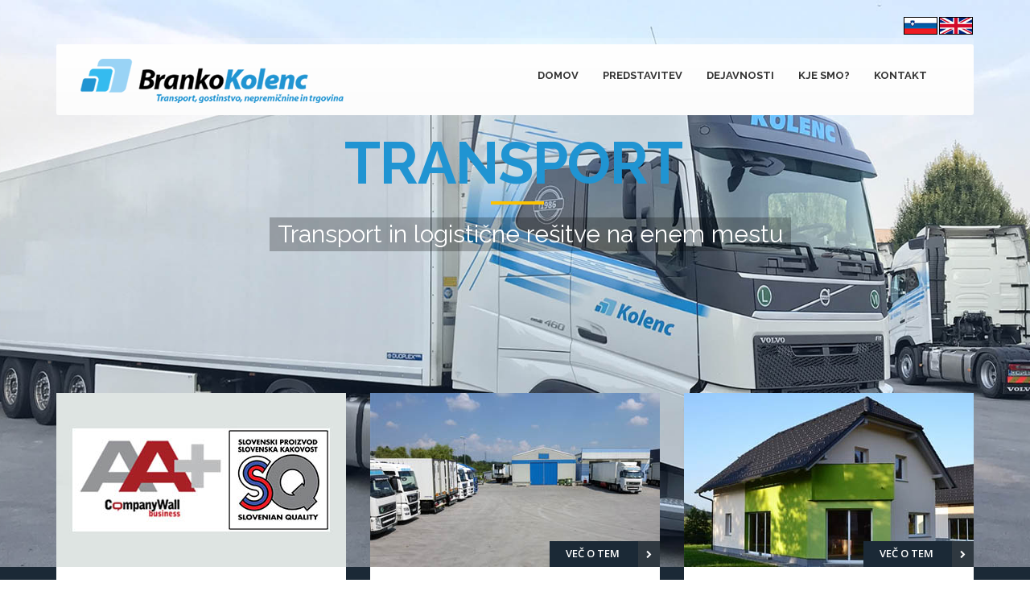

--- FILE ---
content_type: text/html; charset=UTF-8
request_url: https://www.transport-kolenc.si/
body_size: 28019
content:
<!DOCTYPE html>
<html>
    <head>
        <title>Transport Kolenc</title>
        <meta name="description" content="">
		<meta name="keywords" content="">
	        <meta name="author" content="izdelava spletnih strani: COMMA">
        <meta charset="UTF-8">
        <meta name="viewport" content="width=device-width, initial-scale=1.0">

        <!-- Stylesheets -->
        <link rel="stylesheet" href="css/bootstrap.css"/><!-- bootstrap grid -->
        <link rel="stylesheet" href="css/style.css"/><!-- template styles -->
        <link rel="stylesheet" href="css/color-default.css"/><!-- template main color -->
        <link rel="stylesheet" href="css/retina.css"/><!-- retina ready styles -->
        <link rel="stylesheet" href="css/responsive.css"/><!-- responsive styles -->
		
        <link rel="stylesheet" href="masterslider/style/masterslider.css" /><!-- Master slider css -->
        <link rel="stylesheet" href="masterslider/skins/default/style.css" /><!-- Master slider default skin -->
        <link rel="stylesheet" href="css/animate.css"/><!-- animations -->
        <link rel='stylesheet' href='owl-carousel/owl.carousel.css'/><!-- Client carousel -->
        <link rel="stylesheet" href="css/color-blue.css"/><!-- template main color -->
		
		<link rel="stylesheet" href="css/magnific-popup.css" /><!-- lightbox plugin -->
		
		

        <!-- Google Web fonts -->
        <link href='https://fonts.googleapis.com/css?family=Raleway:400,500,600,700,800' rel='stylesheet' type='text/css'>
        <link href='https://fonts.googleapis.com/css?family=Open+Sans:400italic,600italic,700italic,400,800,700,600' rel='stylesheet' type='text/css'>

        <!-- Font icons -->
        <link rel="stylesheet" href="icon-fonts/font-awesome-4.3.0/css/font-awesome.min.css"/><!-- Fontawesome icons css -->
		
		

    </head>
    <body>

		       <div class="header-wrapper header-transparent">
            <!-- .header.header-style01 start -->
            <header id="header"  class="header-style01">
                <!-- .container start -->
                <div class="container">
				<div class="jeziki" style="text-align:right;"><a href="https://www.transport-kolenc.si/"><img src="slike/si-20.png" alt=""/><a/><a href="https://www.transport-kolenc.si/en/"><img src="slike/en-20.png" alt=""/><a/></div>
                    <!-- .main-nav start -->
                    <div class="jeziki-prostor">
					<div class="main-nav">
                        <!-- .row start -->
                        <div class="row">
                            <div class="col-md-12">
                                <nav class="navbar navbar-default nav-left" role="navigation">

                                    <!-- .navbar-header start -->
                                    <div class="navbar-header">
                                        <div class="logo">
                                            <a href="index.php">
                                                <img src="slike/logo.png" alt="Branko Kolenc - Transport, gostinstvo, nepremičnine in trgovina"/>
                                            </a>
                                        </div><!-- .logo end -->
                                    </div><!-- .navbar-header start -->								
									
									
                                    <!-- MAIN NAVIGATION -->
                                    <div class="collapse navbar-collapse">
                                        <ul class="nav navbar-nav">
                                            <li>
                                                <a href="index.php">Domov</a>
                                            </li>
											
											<li>
                                                <a href="predstavitev.php">Predstavitev</a>
                                            </li>

											<li>
                                                <a href="dejavnosti.php">Dejavnosti</a>
                                            </li>

											<li>
                                                <a href="kontakt.php#kjesmo">Kje smo?</a>
                                            </li>

											<li>
                                                <a href="kontakt.php">Kontakt</a>
                                            </li>						
                                        </ul><!-- .nav.navbar-nav end -->
										
                                        <!-- RESPONSIVE MENU -->
                                        <div id="dl-menu" class="dl-menuwrapper">
                                            <button class="dl-trigger">Odpri meni</button>
                                            <ul class="dl-menu">
                                            <li>
                                                <a href="index.php">Domov</a>
                                            </li>
											
											<li>
                                                <a href="predstavitev.php">Predstavitev</a>
                                            </li>

                                            <li>
                                                <a href="dejavnosti.php">Dejavnosti</a>
                                            </li>

											<li>
                                                <a href="kontakt.php#kjesmo">Kje smo?</a>
                                            </li>

											<li>
                                                <a href="kontakt.php">Kontakt</a>
                                            </li>											
											
                                            </ul><!-- .dl-menu end -->
                                        </div><!-- #dl-menu end -->

                                        <!-- #search start -->
                                        <div id="search">
												
                                        </div><!-- #search end -->
                                    </div><!-- MAIN NAVIGATION END -->
                                </nav><!-- .navbar.navbar-default end -->
                            </div><!-- .col-md-12 end -->
                        </div><!-- .row end -->
                    </div><!-- .main-nav end -->
					</div>
                </div><!-- .container end -->
            </header><!-- .header.header-style01 -->
        </div><!-- .header-wrapper.header-transparent end -->
        <div id="masterslider" class="master-slider ms-skin-default mb-0">
            <!-- first slide -->
            <div class="ms-slide">
                <!-- slide background -->
                <img src="masterslider/blank.gif" data-src="img/slider/slide00.jpg" alt="Strongest distribution network"/>  

                <h2 class="ms-layer pi-caption01" 
                    style="left: 358px; top: 190px; color:#2094d2;" 
                    data-type="text" 
                    data-effect="top(short)" 
                    data-duration="300"
                    data-hide-effect="fade" 
                    data-delay="00" 
                    >
                    TRANSPORT
                </h2>

                <img class="ms-layer" src="masterslider/blank.gif" data-src="img/slider/slider-line.jpg" alt=""
                     style="left: 540px; top: 250px;"
                     data-type="image" 
                     data-effect="bottom(short)" 
                     data-duration="300"
                     data-hide-effect="fade" 
                     data-delay="300" 
                     />

                <p class="ms-layer pi-text"
                   style="left: 265px; top: 270px;"
                   data-type="text" 
                   data-effect="top(short)" 
                   data-duration="300"
                   data-hide-effect="fade" 
                   data-delay="600"      
                   >
                    Transport in logistične rešitve na enem mestu
                </p>
            </div><!-- .ms-slide end -->
			
            <div class="ms-slide">
                <!-- slide background -->
                <img src="masterslider/blank.gif" data-src="img/slider/slide01-v3.jpg" alt="Strongest distribution network"/>  

                <h2 class="ms-layer pi-caption01" 
                    style="left: 358px; top: 190px; color:#2094d2;" 
                    data-type="text" 
                    data-effect="top(short)" 
                    data-duration="300"
                    data-hide-effect="fade" 
                    data-delay="00" 
                    >
                    TRANSPORT
                </h2>

                <img class="ms-layer" src="masterslider/blank.gif" data-src="img/slider/slider-line.jpg" alt=""
                     style="left: 540px; top: 250px;"
                     data-type="image" 
                     data-effect="bottom(short)" 
                     data-duration="300"
                     data-hide-effect="fade" 
                     data-delay="300" 
                     />

                <p class="ms-layer pi-text"
                   style="left: 265px; top: 270px;"
                   data-type="text" 
                   data-effect="top(short)" 
                   data-duration="300"
                   data-hide-effect="fade" 
                   data-delay="600"      
                   >
                    Transport in logistične rešitve na enem mestu
                </p>
            </div><!-- .ms-slide end -->

            <!-- slide 02 start -->
            <div class="ms-slide">
                <!-- slide background -->
                <img src="masterslider/blank.gif" data-src="img/slider/slide02.jpg" alt=""/> 

                <h2 class="ms-layer pi-caption01" 
                    style="left: 384px; top: 190px; color:#2094d2;" 
                    data-type="text" 
                    data-effect="top(short)" 
                    data-duration="300"
                    data-hide-effect="fade" 
                    data-delay="00" 
                    >
                    LOGISTIKA
                </h2>

                <img class="ms-layer" src="masterslider/blank.gif" data-src="img/slider/slider-line.jpg" alt=""
                     style="left: 540px; top: 250px;"
                     data-type="image" 
                     data-effect="bottom(short)" 
                     data-duration="300"
                     data-hide-effect="fade" 
                     data-delay="300" 
                     />
 
                <p class="ms-layer pi-text"
                   style="left: 265px; top: 270px;"
                   data-type="text" 
                   data-effect="top(short)" 
                   data-duration="300"
                   data-hide-effect="fade" 
                   data-delay="600"      
                   >
					Logistični center Kolenc za popolno storitev
                </p>
            </div><!-- .ms-slide end -->

            <!-- slide 03 start -->
            <div class="ms-slide">
                <!-- slide background -->
                <img src="masterslider/blank.gif" data-src="img/slider/slide03.jpg" alt="Worldwide freight services"/> 

                <h2 class="ms-layer pi-caption01" 
                    style="left: 168px; top: 190px;" 
                    data-type="text" 
                    data-effect="top(short)" 
                    data-duration="300"
                    data-hide-effect="fade" 
                    data-delay="00" 
                    >
                    EKSKLUZIVNO GRČIJA
                </h2>

                <p class="ms-layer pi-text"
                   style="left: 210px; top: 340px;"
                   data-type="text" 
                   data-effect="top(short)" 
                   data-duration="300"
                   data-hide-effect="fade" 
                   data-delay="600"      
                   >
                    Ekskluzivne transportne poti Grčija - Slovenija
                </p>
            </div><!-- .ms-slide slide03 end -->

        </div><!-- #masterslider end -->


        <div class="page-content parallax parallax01 mb-70">
            <div class="container">
                <div class="row services-negative-top">
                    <div class="col-md-4 col-sm-4">
                        <div class="service-feature-box">
                            <div class="">
                                <img src="img/pics/img02.jpg" alt="Trucking"/>

                               
                            </div><!-- .service-media end -->

                            <div class="service-body">
                                <div class="custom-heading">
                                    <h4>NAŠI CERTIFIKATI</h4>
                                </div><!-- .custom-heading end -->

                                
                                    <img src="slike/certifikat2x.jpg">
                                
                            </div><!-- .service-body end -->
                        </div><!-- .service-feature-box-end -->
                    </div><!-- .col-md-4 end -->

                    <div class="col-md-4 col-sm-4">
                        <div class="service-feature-box">
                            <div class="service-media">
                                <img src="img/pics/img01.jpg" alt="Trucking"/>

                                <a href="dejavnosti.php" class="read-more02">
                                    <span>
                                        Več o tem
                                        <i class="fa fa-chevron-right"></i>
                                    </span>
                                </a>
                            </div><!-- .service-media end -->

                            <div class="service-body">
                                <div class="custom-heading">
                                    <h4>NAŠE DEJAVNOSTI</h4>
                                </div><!-- .custom-heading end -->


								   <ul class="fa-ul">
                                    <li>
                                        <i class="fa fa-li fa-long-arrow-right"></i>
                                        TRANSPORT
                                    </li>
									
                                    <li>
                                        <i class="fa fa-li fa-long-arrow-right"></i>
                                        EKSKLUZIVNO GRČIJA
                                    </li>
									
                                    <li>
                                        <i class="fa fa-li fa-long-arrow-right"></i>
                                        LOGISTIKA
                                    </li>

                                    <li>
                                        <i class="fa fa-li fa-long-arrow-right"></i>
                                        NEPREMIČNINE
                                    </li>
                                    <li>
                                        <i class="fa fa-li fa-long-arrow-right"></i>
                                        GOSTINSTVO
                                    </li>
                                </ul><!-- .fa-ul end -->
                     
                            </div><!-- .service-body end -->
                        </div><!-- .service-feature-box-end -->
                    </div><!-- .col-md-4 end -->

                    <div class="col-md-4 col-sm-4">
                        <div class="service-feature-box">
                            <div class="service-media">
                                <img src="img/pics/img03.jpg" alt="Trucking"/>

                                <a href="https://www.informacija.net/podjetja/gradnja/hise-in-stanovanja/kolenc-nepremicnine-gradbenistvo" target="_new" class="read-more02">
                                    <span>
                                        Več o tem
                                        <i class="fa fa-chevron-right"></i>
                                    </span>
                                </a>
                            </div><!-- .service-media end -->

                            <div class="service-body">
                                <div class="custom-heading">
                                    <h4>NEPREMIČNINE</h4>
                                </div><!-- .custom-heading end -->

                                <p style="margin-bottom:-12px;">
                                   <strong>ZA VAS – ZA SREČNE DRUŽINE</strong>, imamo zgrajeno stanovanjsko naselje individualnih hiš in dvojčkov <strong>"SAVINJSKI LOG"</strong> Breg pri Polzeli, katerega se prodaja počasi zaključuje. V gradnji je stanovanjsko naselje <strong>"PONDORSKI LOG"</strong>, v Pondorju na Vranskem (Tabor), bližina gostilne Grof na Vranskem. 
								</p>
                            </div><!-- .service-body end -->
                        </div><!-- .service-feature-box-end -->
                    </div><!-- .col-md-4 end -->
                </div><!-- .row end -->

            </div><!-- .container end -->
        </div><!-- .page-content end -->

        <div class="page-content">
            <div class="container">
                <div class="row">
                    <div class="col-md-12">
                        <div class="custom-heading02">
                            <h2>Kaj vam nudimo ?</h2>
                            <p>
                                PRILAGOJENE LOGISTIČNE STORITVE
                            </p>
                        </div><!-- .custom-heading02 end -->
                    </div><!-- .col-md-12 end -->
                </div><!-- .row end -->

                <div class="row mb-30">
                    <div class="col-md-6 col-sm-6">
                        <div class="service-icon-left-boxed">
                            <div class="icon-container animated triggerAnimation" data-animate="zoomIn">
                                <img src="img/svg/pi-checklist-2.svg" alt="checklist icon"/>
                            </div><!-- .icon-container end -->

                            <div class="service-details">
                                <h3>Pogodbeno sodelovanje</h3>

                                <p>
                                 V primerih ponavljajočega posla, lahko z našim podjetjem sklenete ugodne pogodbe za daljše obdobje in boste tako deležni dodatnih ugodnosti.
                                </p>
                            </div><!-- .service-details end -->
                        </div><!-- .service-icon-left-boxed end -->
                    </div><!-- .col-md-6 end -->

                    <div class="col-md-6 col-sm-6">
                        <div class="service-icon-left-boxed">
                            <div class="icon-container animated triggerAnimation" data-animate="zoomIn">
                                <img src="img/svg/pi-globe-5.svg" alt="globe icon"/>
                            </div><!-- .icon-container end -->

                            <div class="service-details">
                                <h3>Ekluziva Grčija - Slovenija</h3>

                                <p>
                                   Ponujamo vam novost na našem tržišču - eskluzivno transportno-logistično sodelovanje na transportni relaciji Slovenija - Grčija.
                                </p>
                            </div><!-- .service-details end -->
                        </div><!-- .service-icon-left-boxed end -->
                    </div><!-- .col-md-6 end -->
                </div><!-- .row.mb-30 end -->

                <div class="row">
                    <div class="col-md-6 col-sm-6">
                        <div class="service-icon-left-boxed">
                            <div class="icon-container animated triggerAnimation" data-animate="zoomIn">
                                <img src="img/svg/pi-forklift-truck-5.svg" alt="forktruck icon"/>
                            </div><!-- .icon-container end -->

                            <div class="service-details">
                                <h3>Skladiščni prostor</h3>

                                <p>
                                    Za logistične potrebe imamo na voljo več skladiščnih prostorjev, tako vam lahko zagotovimo celostno logistično obravnavo.
                                </p>
                            </div><!-- .service-details end -->
                        </div><!-- .service-icon-left-boxed end -->
                    </div><!-- .col-md-6 end -->

                    <div class="col-md-6 col-sm-6">
                        <div class="service-icon-left-boxed">
                            <div class="icon-container animated triggerAnimation" data-animate="zoomIn">
                                <img src="img/svg/pi-touch-desktop.svg" alt="touch icon"/>
                            </div><!-- .icon-container end -->

                            <div class="service-details">
                                <h3>Svetovanje</h3>

                                <p>
                                    Našim strankam smo vedno na voljo za svetovanje in iskanje optimalnih rešitev v našem transportno logističnem centru v CELJU.
                                </p>
                            </div><!-- .service-details end -->
                        </div><!-- .service-icon-left-boxed end -->
                    </div><!-- .col-md-6 end -->
                </div><!-- .row.mb-30 end -->
            </div><!-- .container end -->
        </div><!-- .page-content end -->



                <div id="footer-wrapper" class="footer-dark">
            <div class="copyright-container">
                <div class="container">
                    <div class="row">
                        <div class="col-md-6">
                            <p>2015 © COPYRIGHT TRANSPORT KOLENC, BRANKO KOLENC S.P. VSE PRAVICE PRIDRŽANE.</p>
                        </div><!-- .col-md-6 end -->

                        <div class="col-md-6">
                            <p class="align-right"><a href="http://www.comma-it.com" target="_new">IZDELAVA SPLETNIH STRANI</a>:<a href="http://www.comma-it.com" target="_new">COMMA</a>.</p>
                        </div><!-- .col-md-6 end -->
                    </div><!-- .row end -->
                </div><!-- .container end -->
            </div><!-- .copyright-container end -->

            <a href="#" class="scroll-up">Scroll</a>
        </div><!-- #footer-wrapper end -->

        <script src="js/jquery-2.1.4.min.js"></script><!-- jQuery library -->
        <script src="js/bootstrap.min.js"></script><!-- .bootstrap script -->
        <script src="js/jquery.srcipts.min.js"></script><!-- modernizr, retina, stellar for parallax -->  
        <script src="js/jquery.dlmenu.min.js"></script><!-- for responsive menu -->
        <script src="js/include.js"></script><!-- custom js functions -->
		
        <script src="owl-carousel/owl.carousel.min.js"></script><!-- Carousels script -->
        <script src="masterslider/masterslider.min.js"></script><!-- Master slider main js -->
        <script src="js/jquery.matchHeight-min.js"></script><!-- for columns with background image -->
		
        <script src="js/jquery.magnific-popup.min.js"></script><!-- used for image lightbox -->
		<script src="js/portfolio.js"></script><!-- for portfolio -->


        
		<script>
            /* <![CDATA[ */
            jQuery(document).ready(function ($) {
                'use strict';

                function equalHeight() {
                    $('.page-content.column-img-bkg *[class*="custom-col-padding"]').each(function () {
                        var maxHeight = $(this).outerHeight();
                        $('.page-content.column-img-bkg *[class*="img-bkg"]').height(maxHeight);
                    });
                };
                
                $(document).ready(equalHeight);
                $(window).resize(equalHeight);

                // MASTER SLIDER START 
                var slider = new MasterSlider();
                slider.setup('masterslider', {
                    width: 1140, // slider standard width
                    height: 704, // slider standard height
                    space: 0,
                    speed: 50,
                    layout: "fullwidth",
                    centerControls: false,
                    loop: true,
                    autoplay: true
                            // more slider options goes here...
                            // check slider options section in documentation for more options.
                });
                // adds Arrows navigation control to the slider.
                slider.control('arrows');

                // CLIENTS CAROUSEL START 
                $('#client-carousel').owlCarousel({
                    items: 6,
                    loop: true,
                    margin: 30,
                    responsiveClass: true,
                    mouseDrag: true,
                    dots: false,
                    responsive: {
                        0: {
                            items: 2,
                            nav: true,
                            loop: true,
                            autoplay: true,
                            autoplayTimeout: 3000,
                            autoplayHoverPause: true,
                            responsiveClass: true
                        },
                        600: {
                            items: 3,
                            nav: true,
                            loop: true,
                            autoplay: true,
                            autoplayTimeout: 3000,
                            autoplayHoverPause: true,
                            responsiveClass: true
                        },
                        1000: {
                            items: 6,
                            nav: true,
                            loop: true,
                            autoplay: true,
                            autoplayTimeout: 3000,
                            autoplayHoverPause: true,
                            responsiveClass: true,
                            mouseDrag: true
                        }
                    }
                });

                // TESTIMONIAL CAROUSELS START
                $('#testimonial-carousel').owlCarousel({
                    items: 1,
                    loop: true,
                    margin: 30,
                    responsiveClass: true,
                    mouseDrag: true,
                    dots: false,
                    autoheight: true,
                    responsive: {
                        0: {
                            items: 1,
                            nav: true,
                            loop: true,
                            autoplay: true,
                            autoplayTimeout: 3000,
                            autoplayHoverPause: true,
                            responsiveClass: true,
                            autoHeight: true
                        },
                        600: {
                            items: 1,
                            nav: true,
                            loop: true,
                            autoplay: true,
                            autoplayTimeout: 3000,
                            autoplayHoverPause: true,
                            responsiveClass: true,
                            autoHeight: true
                        },
                        1000: {
                            items: 1,
                            nav: true,
                            loop: true,
                            autoplay: true,
                            autoplayTimeout: 3000,
                            autoplayHoverPause: true,
                            responsiveClass: true,
                            mouseDrag: true,
                            autoHeight: true
                        }
                    }
                });
            });
            /* ]]> */
        </script>
				
    </body>
</html>


--- FILE ---
content_type: text/css
request_url: https://www.transport-kolenc.si/css/style.css
body_size: 79470
content:
/* 
    Author     : Pixel Industry
    Website    : www.pixel-industry.com
*/

/* 
    TABLE OF CONTENTS
    ========================================================================= */
/*      1. CSS RESET
        2. DOCUMENT STYLES
        3. TYPOGRAPHY 
        4. HEADER 
        5. PAGE TITLES 
        6. CUSTOM SECTION BACKGROUNDS
        7. ELEMENTS
            7.1. ACCORDION
            7.2. BLOCKQUOTE
            7.3. BUTTONS
            7.4. CALL TO ACTION
            7.5. CLIENT CAROUSEL
            7.6. CLIENT LIST
            7.7. COMPANY TIMELINE
            7.8. CUSTOM HEADING
            7.9. CUSTOM HEADING02 - CENTERED WITH SUBTITLE
            7.10. DRIVER APPLICATION
            7.11. EVENTS
            7.12. INTRO TITLE
            7.13. LATEST POSTS STYLE 01
            7.14. LATEST POSTS STYLE 02
            7.15. LATEST POSTS STYLE 03
            7.16. LIST WITH ICONS
            7.17. NUMBERS COUNTER
            7.18. PROMO BOXES
            7.19. SERVICES FEATURE BOX
            7.20. SERVICES GALLERY
            7.21. SERVICE ICON CENTER
            7.22. SERVICE ICON CENTER BOXED
            7.23. SERVICES ICON LEFT 
            7.24. SERVICES ICON LEFT BOXED
            7.25. SERVICE LIST - small icons and text
            7.26. SERVICES LIST BIG ICONS 
            7.27. SERVICES LIST BIG ICONS + DETAILS (text)
            7.28. SHIPPING QUOTE FORM
            7.29. SLIDER - MASTER SLIDER
            7.30. STATEMENT ELEMENT
            7.31. TABLE 
            7.32. TABS
            7.33. TEAM MEMBERS
            7.34. TEAM MEMBERS LIST
            7.35. TESTIMONIAL
            7.36. TRACKING FORM
            7.37. VEHICLE GALLERY FULL
        8. HOME MINIMAL CUSTOM STYLES
        9. BLOG
        10. LOCATIONS PAGE
        11. CONTACT
        12. WIDGETS
        13. FOOTER
*/

/* 
    1. CEE RESET 
----------------------------------------------------------------------------- */
a,
abbr,
acronym,
address,
applet,
article,
aside,
audio,
b,
big,
blockquote,
body,
canvas,
caption,
center,
cite,
code,
dd,
del,
details,
dfn,
div,
dl,
dt,
em,
embed,
fieldset,
figcaption,
figure,
footer,
form,
h1,
h2,
h3,
h4,
h5,
h6,
header,
hgroup,
html,
i,
iframe,
img,
ins,
kbd,
label,
legend,
li,
mark,
menu,
nav,
object,
ol,
output,
p,
pre,
q,
ruby,
s,
samp,
section,
small,
span,
strike,
strong,
sub,
summary,
sup,
table,
tbody,
td,
tfoot,
th,
thead,
time,
tr,
tt,
u,
ul,
var,
video {
    margin: 0;
    padding: 0;
    border: 0;
    font: inherit;
    vertical-align: baseline;
}
article,
aside,
details,
figcaption,
figure,
footer,
header,
hgroup,
menu,
nav,
section {
    display: block;
}
body {
    line-height: 1;
}
blockquote,
q {
    quotes: none;
}
blockquote:after,
blockquote:before,
q:after,
q:before {
    content: '';
    content: none;
}
table {
    border-collapse: collapse;
    border-spacing: 0;
}
*:focus {
    outline: 0;
    text-decoration: none;
}
a:focus,
a:active {
    text-decoration: none;
    outline: 0;
}

/* ==========================================================================
    2. DOCUMENT STYLES
    ========================================================================= */
body {
    font-family: 'Open Sans', Arial, sans-serif;
    font-size: 13px;
    line-height: 22px;
    color: #777;
    background-color: #fff;
}

.row{
    margin-bottom: 70px;
}

*[class^="row"] *[class^="row"]:last-child{
    margin-bottom: 0;
}



/* ==========================================================================
    3. TYPOGRAPHY 
    ========================================================================= */
p,
a,
span {
    color: #777;
    font-family: 'Open Sans', Arial, sans-serif;
    line-height: 22px;
}
p {
    padding-bottom: 15px;
}
a {
    -webkit-transition: all 0.2s ease 0s;
    -moz-transition: all 0.2s ease 0s;
    -o-transition: all 0.2s ease 0s;
    -ms-transition: all 0.2s ease 0s;
    transition: all 0.2s ease 0s;
    text-decoration: none;
}
a:hover {
    text-decoration: none;
}

h1, h2, h3, h4, h5, h6{
    font-family: 'Raleway', 'Open Sans', Arial, sans-serif;
    font-weight: 800;
    margin-bottom: 25px;
    margin-top: 0;
    color: #333;
}

h1{
    font-size: 30px;
    line-height: 30px;
}

h2{
    font-size: 24px;
    line-height: 26px;
}

h3{
    font-size: 19px;
    line-height: 22px;
}

h3.nastevanje{
    font-size: 18px;
    line-height: 18px;
	padding:0;
	margin:0;
}

h4{
    font-size: 18px;
    line-height: 22px;
}

h5{
    font-size: 16px;
    line-height: 18px;
}

h6{
    font-size: 15px;
    line-height: 18px;
}

strong{
    font-weight: 600;
}

img {
    max-width: 100%;
    height: auto;
    display: block;
}
img.float-left {
    float: left;
    margin: 12px 12px 12px 0;
}
img.float-right {
    float: right;
    margin: 12px 0px 12px 12px;
}

.img-fixed-bottom{
    position: relative;
    bottom: -70px;
}

ul,
ol {
    list-style-position: inside;
}
ul li,
ol li {
    padding-bottom: 5px;
}

blockquote + p {
    margin-top: 15px;
}

.required{
    color: #ce292d;
}

.text-big{
    font-size: 18px;
    line-height: 25px;
    color: #333;
}

.align-right{
    text-align: right;
}

a.read-more{
    float: right;
    position: relative;
}

a.read-more span{
    text-transform: uppercase;
    font-weight: 700;  
    display: block;

    -webkit-transition: all 0.2s ease 0s;
    -moz-transition: all 0.2s ease 0s;
    -o-transition: all 0.2s ease 0s;
    -ms-transition: all 0.2s ease 0s;
    transition: all 0.2s ease 0s;
}

a.read-more:hover span{
    transform: translate(-15px, 0);
    -webkit-transform: translate(-15px, 0);
    -moz-transform: translate(-15px, 0);
    -ms-transform: translate(-15px, 0);
}

a.read-more i{
    font-size: 11px;
    line-height: 20px;
    opacity: 0;

    -webkit-transition: all 0.2s ease 0s;
    -moz-transition: all 0.2s ease 0s;
    -o-transition: all 0.2s ease 0s;
    -ms-transition: all 0.2s ease 0s;
    transition: all 0.2s ease 0s;
}

a.read-more:hover i{
    opacity: 1;   
}

a.download-link{
    width: 100%;
    display: block;
    margin-bottom: 5px;
}


a.download-link span {
    -webkit-transition: all 0.2s ease 0s;
    -moz-transition: all 0.2s ease 0s;
    -o-transition: all 0.2s ease 0s;
    -ms-transition: all 0.2s ease 0s;
    transition: all 0.2s ease 0s;
}

a.download-link span i{
    padding-right: 5px;
}

.mb-70{
    margin-bottom: 70px;
}

.mb-30{
    margin-bottom: 30px;
}

.mb-0{
    margin-bottom: 0;
}

.svg-white .st0{
    fill: #fff;
}



/* ==========================================================================
    4. HEADER 
    ========================================================================= */
.header-wrapper {
    width: 100%;
    background: #fff;
    box-shadow: 0 0 5px rgba(0, 0, 0, 0.2);
    -webkit-box-shadow: 0 0 5px rgba(0, 0, 0, 0.2);
    -moz-box-shadow: 0 0 5px rgba(0, 0, 0, 0.2);
    position: fixed;
    top: 0;
    z-index: 1000;
}

.header-wrapper.header-transparent {
    background-color: transparent;
    background: none;
    box-shadow: none;
    -webkit-box-shadow: none;
    -moz-box-shadow: none;
}

.header-wrapper.header-transparent02{
    background-color: #fff;
    box-shadow: none;
    -webkit-box-shadow: none;
    -moz-box-shadow: none;
}

.header-wrapper.header-transparent.solid-color,
.header-wrapper.header-transparent02.solid-color{
    background-color: #fff;
    box-shadow: 0 0 5px rgba(0, 0, 0, 0.2);
    -webkit-box-shadow: 0 0 5px rgba(0, 0, 0, 0.2);
    -moz-box-shadow: 0 0 5px rgba(0, 0, 0, 0.2);
}

.header-wrapper.header-transparent.solid-color .header-style01 .main-nav{
    background: #fff;
    border: none;
    box-shadow: none;
    -webkit-box-shadow: none;
    -moz-box-shadow: none;
}

#header{
    position: relative;
    z-index: 1000;
}

#search {
    width: 28px;
    min-height: 80px;
    position: relative;
    cursor: pointer;
    margin-left: 1px;
    margin-right: 1px;
    float: right;
    z-index: 1005;
    background-color: transparent;
    padding-top: 20px;
}
.search-submit {
    background-image: url('../img/search.png');
    background-repeat: no-repeat;
    background-position: center;
    border-radius: 50%;
    -webkit-border-radius: 50%;
    -moz-border-radius: 50%;
    width: 40px;
    min-height: 40px;
    border: none;
    text-indent: -9999px;
    position: absolute;
    cursor: pointer;

    -webkit-transition: all 0.2s ease 0s;
    -moz-transition: all 0.2s ease 0s;
    -o-transition: all 0.2s ease 0s;
    -ms-transition: all 0.2s ease 0s;
    transition: all 0.2s ease 0s;
}

#search:focus,
.search-submit:focus,
#m_search:focus {
    outline: none;
}
#m_search {
    background: #fff;
    border: 1px solid #ddd;
    border-radius: 3px;
    -webkit-border-radius: 3px;
    -moz-border-radius: 3px;
    padding: 10px 25px;
    position: absolute;
    top: 100%;
    width: 170px;
    right: 0;
    font-style: italic;
    color: #666;
    display: none;
}

/* 
    MAIN NAVIGATION 
*/
.navbar-default .navbar-nav>.open>a, .navbar-default .navbar-nav>.open>a:hover, .navbar-default .navbar-nav>.open>a:focus{
    background-color: transparent;
}

.main-nav .row{
    margin-bottom: 0;
}

.main-nav{
    background: #ffffff; /* Old browsers */
    background: -moz-linear-gradient(top,  #ffffff 0%, #fcfcfc 100%); /* FF3.6+ */
    background: -webkit-gradient(linear, left top, left bottom, color-stop(0%,#ffffff), color-stop(100%,#fcfcfc)); /* Chrome,Safari4+ */
    background: -webkit-linear-gradient(top,  #ffffff 0%,#fcfcfc 100%); /* Chrome10+,Safari5.1+ */
    background: -o-linear-gradient(top,  #ffffff 0%,#fcfcfc 100%); /* Opera 11.10+ */
    background: -ms-linear-gradient(top,  #ffffff 0%,#fcfcfc 100%); /* IE10+ */

    border-radius: 3px;
    -webkit-border-radius: 3px;
    -moz-border-radius: 3px;

    margin-top: 35px;

    -webkit-box-shadow: 0px -8px 0px 0px rgba(255,255,255,0.2);
    -moz-box-shadow: 0px -8px 0px 0px rgba(255,255,255,0.2);
    box-shadow: 0px -8px 0px 0px rgba(255,255,255,0.2);
}

.navbar{
    min-height: 80px;
    margin-bottom: 0;
}

.navbar-default{
    border: none;
    background: none;
}

#dl-menu{
    display: none;
}

.navbar-nav > li {
    padding-bottom: 0;
}

.navbar-nav>li>a{
    line-height: 48px;
    font-family: 'Raleway', 'Open Sans', Arial, sans-serif;
    font-size: 13px;
    font-weight: 700;
    color: #333;
    text-transform: uppercase;
}

.navbar-default .navbar-nav>li>a{
    color: #333;    
    border-bottom: 3px solid transparent;
}

.nav>li>a{
    padding-left: 25px;
    padding-right: 25px;
}

.header-style01 .navbar-default .navbar-nav>li>a:hover{
    border-bottom: 3px solid;
}

.dropdown-menu{
    background-color: #fff;
    border-radius: 3px;
    -webkit-border-radius: 3px;
    -moz-border-radius: 3px;
    border: 1px solid #eee;
    min-width: 240px;

    -webkit-box-shadow: 2px 2px 5px 0px rgba(50, 50, 50, 0.2);
    -moz-box-shadow:    2px 2px 5px 0px rgba(50, 50, 50, 0.2);
    box-shadow:         2px 2px 5px 0px rgba(50, 50, 50, 0.2);
}

.dropdown .dropdown-menu .dropdown-submenu > a{
    position: relative;
}

.dropdown .dropdown-menu .dropdown-submenu > a:after{
    position: absolute;
    display: block;
    content: "";
    width: 0;
    height: 0;
    border-top: 5px solid transparent;
    border-bottom: 5px solid transparent;
    border-left: 5px solid #aaa;
    right: 0;
    top: 50%;
    margin-top: -3px;
}

.dropdown-menu>li{
    padding: 0px 20px;
}

.dropdown-menu>li>a{
    font-size: 13px;
    color: #333;
    padding: 15px 0px;
    border-bottom: 1px dotted #ddd;
}

.dropdown-menu>li:last-child a{
    border: none;
}

.dropdown-menu>li>a:hover, .dropdown-menu>li>a:focus{
    background: none;
}

.dropdown-submenu {
    position: relative;
}
.dropdown-submenu > .dropdown-menu {
    left: 100%;
    top: -3px;
    -webkit-box-shadow: 0px 3px 0px 0px rgba(0, 0, 0, 0.1);
    -moz-box-shadow: 0px 3px 0px 0px rgba(0, 0, 0, 0.1);
    box-shadow: 0px 3px 0px 0px rgba(0, 0, 0, 0.1);
}
.dropdown-submenu:hover > .dropdown-menu {
    display: block;
}

.dropdown.dropdown-submenu > a {
    position: relative;
}

.navbar-header{
    padding-top: 18px;
    padding-left: 30px;
}

.navbar-default .navbar-collapse, .navbar-default .navbar-form{
    border: none;
}

.navbar-collapse{
    float: right;
    padding: 0;
}

.nav > li.current-menu-item > a{
    border-bottom: 3px solid;
}


/*  HEADER STYLE 01 - WITH TOPBAR
    ------------------------------------------------------------------------- */
.header-style01 #top-bar-wrapper .row{
    margin-bottom: 0;
}

.header-style01 #quick-links{
    padding-top: 8px;
}

.header-style01 #quick-links li{
    list-style: none;
    float: left;
    padding-right: 30px;
    padding-bottom: 0;
}

.header-style01 #quick-links li span,
.header-style01 #quick-links li a{
    color: #fff;
}

.header-style01 #top-bar-wrapper{
    padding: 20px 0 0;
    width: 100%;
}



/*  HEADER STYLE 02 - LIGHT TOPBAR
    ------------------------------------------------------------------------- */

.header-style02 #top-bar-wrapper .row{
    margin-bottom: 0;
}

.header-style02 #quick-links{
    padding-top: 8px;
}

.header-style02 #quick-links li{
    list-style: none;
    float: left;
    padding-right: 30px;
    padding-bottom: 0;
}

.header-style02 #top-bar-wrapper{
    background-color: #fcfcfc;
    padding: 10px 0;
    width: 100%;
}

.header-style02 .navbar-header{
    padding-left: 0;
}

.header-style02 #search{
    margin-right: 0;
}


.wpml-languages{
    display: block;
    float: right;
    position: relative;

}

.wpml-languages a.active{
    display: block;
    padding: 8px 6px 8px 10px;
    border: 1px solid #ddd;
    border-radius: 3px;
    background-color: #fff;
}

.wpml-languages a.active i{
    font-size: 9px;
    margin-left: 5px;
    position: relative;
    top: -2px;
}

.wpml-languages a.active img{
    width: 22px;
    float: left;
}

.wpml-languages a img{
    width: 22px;
}

.wpml-lang-dropdown{
    position: absolute;
    background-color: #fff;
    left: 0;
    top: 102%;
    border-radius: 3px;
    -webkit-border-radius: 3px;
    -moz-border-radius: 3px;
    overflow: hidden;
    border: 1px solid #ddd;
    width: 100%;
    display: none;
    z-index: 10001;
}

.wpml-lang-dropdown li{
    list-style: none;
    padding: 8px 15px;
}

.wpml-languages:hover ul.wpml-lang-dropdown{
    display: block;
}

.header-style02 .header-inner{
    padding: 20px 0;
}

.header-style02 .header-inner .main-nav{
    margin-top: 0;
    background: none;
}

.header-style02 .navbar-default .navbar-nav>li>a:hover, 
.header-style02 .nav > li.current-menu-item > a{
    border: none;
    border-bottom: none;
    border-color: transparent;
}

.header-style02 .navbar-default .navbar-nav>li>a{
    border-bottom: none;
}


/*  HEADER STYLE 02 - DARK TOPBAR
    ------------------------------------------------------------------------- */
.header-style02 #top-bar-wrapper.dark{
    background-color: #333333;
}

.header-style02 #top-bar-wrapper.dark #quick-links li span,
.header-style02 #top-bar-wrapper.dark #quick-links li a{
    color: #ccc;
}

#top-bar-wrapper.dark .wpml-languages a.active,
#top-bar-wrapper.dark .wpml-lang-dropdown{
    background-color: #444;
    border: 1px solid #555;
}

#top-bar-wrapper.dark .wpml-languages a.active i{
    color: #ccc;
}


/*  HEADER STYLE 02 - DARK HEADER
    ------------------------------------------------------------------------- */
.header-wrapper.dark #top-bar-wrapper{
    background-color: #222;
}

.header-wrapper.dark #quick-links li span,
.header-wrapper.dark #quick-links li a{
    color: #ccc;
}

.header-wrapper.dark .wpml-languages a.active,
.header-wrapper.dark .wpml-lang-dropdown{
    background-color: #333;
    border: 1px solid #444;
}

.header-wrapper.dark .wpml-languages a.active i{
    color: #ccc;
}

.header-wrapper.dark{
    background-color: #333;
}

.header-wrapper.dark .main-nav{
    box-shadow: none;
    -webkit-box-shadow: none;
    -moz-box-shadow: none;
}

.header-wrapper.dark .navbar-default .navbar-nav>li>a{
    color: #fff;
}

.header-wrapper.dark .dropdown-menu{
    background-color: #333;
    border: 1px solid #444;
}

.header-wrapper.dark .dropdown-menu>li>a{
    color: #888;
    border-bottom: 1px dotted #444;
}

.header-wrapper.dark .dropdown-menu>li>a:hover{
    color: #fff;
}

.header-wrapper.dark .dropdown .dropdown-menu .dropdown-submenu > a:after{
    border-left: 5px solid #888;
}

.header-wrapper.dark .dropdown .dropdown-menu .dropdown-submenu > a:hover:after{
    border-left: 5px solid #fff;
}

.header-wrapper.dark #m_search{
    background: #333;
    border: 1px solid #444;
    color: #ccc;
}


/*  HEADER STYLE 03
    ------------------------------------------------------------------------- */
.header-style03 .info-container{
    float: right;
}

.header-style03 .info-container #quick-links,
.header-style03 .info-container .wpml-languages,
.header-style03 .info-container #search{
    float: left;
    padding: 0 10px;
}

.header-style03 .info-container #quick-links{
    padding-top: 10px;
}

.header-style03 #quick-links{
    padding-top: 8px;
}

.header-style03 #quick-links li{
    list-style: none;
    float: left;
    padding-right: 30px;
    padding-bottom: 0;
}

.header-style03 .wpml-lang-dropdown{
    width: auto;
    left: 10px;
}

.header-style03 #search{
    min-height: 60px;
}

.header-style03 .logo-info-container{
    padding: 20px 0;
}

.header-style03 .logo-info-container .row{
    margin-bottom: 0;
}

.header-style03 .main-nav{
    margin-top: 0;
    border-top: 1px solid #eee;
    background: none;
}

.header-style03 .navbar-default .navbar-collapse, .navbar-default .navbar-form{
    float: left;
    width: 100%;
}

.header-style03 .navbar-nav>li>a{
    line-height: 30px;
}

.header-style03 .navbar{
    min-height: 30px;
}

.header-style03 .nav > li.current-menu-item > a{
    border-bottom: none;
}

.header-style03 .navbar a.btn{
    position: relative;
    top: 10px;
}

/*  HEADER STYLE 03 DARK
    ------------------------------------------------------------------------- */
.header-wrapper.dark .header-style03 .main-nav{
    border-top: 1px solid #444;
}




/* ==========================================================================
    5. PAGE TITLES 
    ========================================================================= */
.page-title-style01{
    padding-top: 70px;
    padding-bottom: 70px;
    margin-bottom: 70px;
}

.page-title-negative-top{
    margin-top: 0 !important;
    padding-top: 185px;
}

.page-title-style01 .row,
.page-title-style02 .row{
    margin-bottom: 0;
}

.page-title-style01 h1{
    color: #fff;
    text-align: center;
}

.breadcrumb-container{
    width: 100%;
    float: left;
}

.page-title-style01 .breadcrumb{
    margin: 0 auto;
    display: table;
}

.breadcrumb li{
    list-style: none;
    float: left;
    padding: 0 0px 0 3px;
    color: #fff;
}

.breadcrumb li a{
    color: #fff;
}

.breadcrumb li + li::before {
    font-size: 12px;
    content: '/';
    color: #fff;
    padding: 0 8px;
}
.breadcrumb li:nth-child(2)::before {
    color: transparent;
}

.page-title-style02{
    padding: 70px 0;
    margin-bottom: 70px;
}

.page-title-style02 h1{
    color: #fff;
    margin-bottom: 0;
}

.page-title-style02 .breadcrumb-container{
    float: right;
    width: auto;
}



.pt-bkg01{
    background-image: url('../img/pics/page-title01.jpg');
    background-repeat: no-repeat;
    background-size: cover;
}

.pt-bkg02{
    background-image: url('../img/pics/page-title02.jpg');
    background-repeat: no-repeat;
    background-size: cover;
}

.pt-bkg03{
    background-image: url('../img/pics/page-title03.jpg');
    background-repeat: no-repeat;
    background-size: cover;
}

.pt-bkg04{
    background-image: url('../img/pics/page-title04.jpg');
    background-repeat: no-repeat;
    background-size: cover;
}

.pt-bkg05{
    background-image: url('../img/pics/page-title05.jpg');
    background-repeat: no-repeat;
    background-size: cover;
}

.pt-bkg06{
    background-image: url('../img/pics/page-title06.jpg');
    background-repeat: no-repeat;
    background-size: cover;
}

.pt-bkg07{
    background-image: url('../img/pics/page-title07.jpg');
    background-repeat: no-repeat;
    background-size: cover;
}

.pt-bkg08{
    background-image: url('../img/pics/page-title08.jpg');
    background-repeat: no-repeat;
    background-size: cover;
}

.pt-bkg09{
    background-image: url('../img/pics/page-title09.jpg');
    background-repeat: no-repeat;
    background-size: cover;
}

.pt-bkg10{
    background-image: url('../img/pics/page-title10.jpg');
    background-repeat: no-repeat;
    background-size: cover;
}

.pt-bkg11{
    background-image: url('../img/pics/page-title11.jpg');
    background-repeat: no-repeat;
    background-size: cover;
}

.pt-bkg12{
    background-image: url('../img/pics/page-title12.jpg');
    background-repeat: no-repeat;
    background-size: cover;
}

.pt-bkg13{
    background-image: url('../img/pics/page-title13.jpg');
    background-repeat: no-repeat;
    background-size: cover;
}

.pt-bkg14{
    background-image: url('../img/pics/page-title14.jpg');
    background-repeat: no-repeat;
    background-size: cover;
}

.pt-bkg15{
    background-image: url('../img/pics/page-title15.jpg');
    background-repeat: no-repeat;
    background-size: cover;
}

.pt-bkg16{
    background-image: url('../img/pics/page-title16.jpg');
    background-repeat: no-repeat;
    background-size: cover;
}


/* ==========================================================================
    6. CUSTOM SECTION BACKGROUNDS
    ========================================================================= */
.page-content.custom-bkg{
    padding-top: 70px;
}

.page-content.column-img-bkg{
    padding: 0;
}

.page-content.column-img-bkg .row{
    margin-bottom: 0;
}

.custom-col-padding-both{
    padding: 120px 70px;
}

.custom-col-padding-bottom{
    padding-bottom: 120px;
}

.img-bkg01{
    background-image: url('../img/pics/img-bkg01.jpg');
}

.img-bkg02{
    background-image: url('../img/pics/img-bkg02.jpg');
}

.img-bkg03{
    background-image: url('../img/pics/img-bkg03.jpg');
}

*[class*="img-bkg"]{
    background-size: cover;
}

.custom-bkg.bkg-grey{
    background-color: #f6f6f6;
}

.custom-bkg.bkg-light-blue{
    background-color: #f4fcfc;
}

.custom-bkg.bkg-dark-blue{
    background-color: #2c3741;
}

.custom-bkg.bkg-dark-blue.transparent01{
    background-color: rgba(37, 39, 46, 0.7);
}

.custom-bkg.bkg-dark-blue.transparent02{
    background-color: rgba(37, 39, 46, 0.8);
}

.custom-bkg.bkg-dark-blue.transparent03{
    background-color: rgba(37, 39, 46, 0.9);
}

.page-title-style01 + .page-content.custom-bkg,
.page-title-style02 + .page-content.custom-bkg{
    margin-top: -70px;
}

.page-content.parallax{
    padding-top: 100px;
    padding-bottom: 30px;
    background-attachment: fixed;
    background-repeat: no-repeat;
    background-size: cover;
}

.parallax01{
    background-image: url('../img/pics/parallax01.jpg');
}

.parallax02{
    background-image: url('../img/pics/parallax02.jpg');
}

.parallax03{
    background-image: url('../img/pics/parallax03.jpg');
}

.parallax04{
    background-image: url('../img/pics/parallax04.jpg');
}

.parallax05{
    background-image: url('../img/pics/parallax05.jpg');
}

.page-content.dark h1,
.page-content.dark h2,
.page-content.dark h3,
.page-content.dark h4,
.page-content.dark h5,
.page-content.dark h6{
    color: #fff;
}


.page-content.dark p,
.page-content.dark span,
.page-content.dark li,
.page-content.dark a{
    color: #eee;
}

*[class^="col-"].custom-bkg{
    padding: 30px;
}

*[class^="col-"].custom-bkg.dark h1,
*[class^="col-"].custom-bkg.dark h2,
*[class^="col-"].custom-bkg.dark h3,
*[class^="col-"].custom-bkg.dark h4,
*[class^="col-"].custom-bkg.dark h5,
*[class^="col-"].custom-bkg.dark h6{
    color: #fff;
}

*[class^="col-"].custom-bkg.dark p,
*[class^="col-"].custom-bkg.dark a,
*[class^="col-"].custom-bkg.dark span,
*[class^="col-"].custom-bkg.dark li,
*[class^="col-"].custom-bkg.dark label{
    color: #eee;
}


/* ==========================================================================
    7. ELEMENTS
    ========================================================================= */

/*  7.1. ACCORDION
    ------------------------------------------------------------------------- */
.accordion .title {
    width: 100%;
    background-color: #f6f6f6;
    margin-bottom: 10px;
    position: relative;
    padding: 10px 15px;
    float: left;
}

.accordion .title a{
    font-size: 15px;
    color: #333;
    font-family: 'Raleway', 'Open Sans', Arial, sans-serif;
    font-weight: 700;
    position: relative;
    width: 100%;
    padding-left: 20px;
    display: block;
    float: left;
}

.accordion .title::before{
    content: "\f067";
    font-family: 'FontAwesome';
    font-size: 15px;
    position: absolute;
    display: block;  
}

.accordion .title.active::before{
    content: "\f068";
    font-family: 'FontAwesome';
    font-size: 15px;
    position: absolute;
    display: block;
}

.accordion .title a::after{
    display: none;
}

.accordion.careers .title{
    padding: 15px 62px 15px 20px;    
}

.accordion.careers .title a{
    padding-left: 0;
}

.accordion.careers .title::before{
    display: none;
}

.accordion.careers .title a span{
    color: #333;
    font-weight: 600;
    width: 30%;
    display: block;
    float: left;
    font-size: 13px;
}

.accordion .job-position,
.accordion .job-end-date{
    text-transform: uppercase;
}

.accordion.careers .title::after{
    position: absolute;
    content: "";
    display: block;
    width: 52px;
    height: 100%;
    background-color: #e6e6e6;
    background-image: url('../img/accordion-closed.png');
    background-repeat: no-repeat;
    background-position: center;
    right: 0;
    top: 0;

    -webkit-transition: all 0.2s ease 0s;
    -moz-transition: all 0.2s ease 0s;
    -o-transition: all 0.2s ease 0s;
    -ms-transition: all 0.2s ease 0s;
    transition: all 0.2s ease 0s;
}

.accordion.careers .title.active::after{
    background-image: url('../img/accordion-opened.png');
    background-repeat: no-repeat;
    background-position: center;
}

.accordion.careers .title:hover::after{
    background-image: url('../img/accordion-opened.png');
    background-repeat: no-repeat;
    background-position: center;    
}

.accordion .content {
    margin-bottom: 20px;
    padding-left: 20px;
    padding-top: 20px;
}



/*
    7.2. BLOCKQUOTE
    ------------------------------------------------------------------------- */
blockquote{
    margin-left: 30px;
    border-left: 3px solid;
    padding: 15px 20px;
    font-size: 18px;
    line-height: 25px;
    font-style: italic;
    color: #333;
}


/*  7.3. BUTTONS
    ------------------------------------------------------------------------- */
.btn {
    text-transform: uppercase;
    font-weight: 700;
    position: relative;
    overflow: hidden;
    display: inline-block;
    backface-visibility: hidden;
    float: right;

    border-radius: 25px;
    -webkit-border-radius: 25px;
    -moz-border-radius: 25px;
}

.btn span {
    color: #fff;
}

.dark .btn span{
    color: #fff;
}

.btn-big {
    padding: 12px 60px;
    font-size: 12px;
}

.btn-medium {
    padding: 10px 40px;
    font-size: 12px;
}

.btn-small {
    padding: 4px 20px;
    font-size: 11px;
}

.btn-yellow{
    background-color: #fac312 !important;
}

.btn-centered{
    float: none;
    display: table;
    margin: 0 auto;
}

.btn-yellow:hover{
    background-color: #fcc820 !important;
}


/*  7.4. CALL TO ACTION
    ------------------------------------------------------------------------- */
.call-to-action .text{
    width: 70%;
    float: left;
}

.call-to-action .btn{
    float: right;
    position: relative;
    top: 30px;
}



/*
    7.5. CLIENT CAROUSEL
    ------------------------------------------------------------------------- */
#client-carousel .owl-item img{
    opacity: 0.7;

    transition: all 0.2s ease-in-out 0s;
    -webkit-transition: all 0.2s ease-in-out 0s;
    -moz-transition: all 0.2s ease-in-out 0s;
    -o-transition: all 0.2s ease-in-out 0s;
}

#client-carousel .owl-item:hover img{
    opacity: 1;
}


/*  7.6. CLIENT LIST
    ------------------------------------------------------------------------- */
.clients-li{
    width: 100%;
}

.clients-li li{
    list-style: none;
    float: left;
    width: 33.33333333%;
    padding-left: 15px;
    padding-right: 15px;
    padding-bottom: 50px;
    padding-top: 20px;
    padding-bottom: 20px;
    border: 1px solid #eee;
}

.clients-li li:first-child{
    padding-left: 0;
}

.clients-li:nth-child(3n){
    padding-right: 0;
}

.clients-li li img{
    opacity: 0.7;

    transition: all 0.2s ease-in-out 0s;
    -webkit-transition: all 0.2s ease-in-out 0s;
    -moz-transition: all 0.2s ease-in-out 0s;
    -o-transition: all 0.2s ease-in-out 0s;

    display: block;
    margin: 0 auto;
    vertical-align: middle;
}

.clients-li li:hover img{
    opacity: 1;
}

.col-md-6 .clients-li li{
    max-height: 92px;
}


/*  7.7. COMPANY TIMELINE
    ------------------------------------------------------------------------- */
.company-timeline{
    width: 100%;
}

.company-timeline li{
    list-style: none;
    float: left;
    width: 100%;
    position: relative;
}

.company-timeline li .timeline-item-details::before{
    position: absolute;
    content: "";
    display: block;
    left: 35px;
    top: 0;
    width: 1px;
    height: 100%;
    background-color: #ddd;
    z-index: 1;
}

.company-timeline .icon-date-container{
    width: 70px;
    height: 70px;
    float: left;
    border: 2px solid #ddd;
    background-color: #fff;
    z-index: 2;
    position: relative;

    border-radius: 50%;
    -webkit-border-radius: 50%;
    -moz-border-radius: 50%;
}

.company-timeline .icon-date-container i{
    width: 70px;
    height: 70px;
    display: table-cell;
    vertical-align: middle;
    text-align: center;
    font-size: 24px;
}

.company-timeline .timeline-item-details{
    padding-left: 100px;
    position: relative;
    padding-bottom: 30px;
}

.company-timeline li:last-child .timeline-item-details{
    padding-bottom: 0;
}


/*
    7.8. CUSTOM HEADING
    ------------------------------------------------------------------------- */
.row .custom-heading:only-child{
    margin-bottom: -70px;
}

.custom-heading{
    position: relative;
    width: 100%;
    display: block;
    padding-top: 12px;
    text-transform: uppercase;
}

.custom-heading::after{
    position: absolute;
    display: block;
    content: "";
    width: 40px;
    height: 3px;
    left: 0;
    top: 0;
}

.custom-heading.centered{
    text-align: center;
}

.custom-heading.centered:after{
    position: absolute;
    display: block;
    content: "";
    width: 40px;
    height: 3px;
    left: 50%;
    margin-left: -20px;
    top: 0;
}

/*
    7.9. CUSTOM HEADING02 - CENTERED WITH SUBTITLE
    ------------------------------------------------------------------------- */
.col-md-12 .custom-heading02:only-child{
    margin-bottom: 0;
}

.row .custom-heading02:only-child{
    margin-bottom: -30px;
}

.custom-heading02{
    position: relative;
    margin-bottom: 40px;
}

.custom-heading02 h1,
.custom-heading02 h2,
.custom-heading02 h3,
.custom-heading02 h4{
    font-size: 30px;
    line-height: 30px;
    margin-bottom: 5px;
    text-transform: none;
    text-align: center;
    margin-bottom: 0;
}

.custom-heading02 p{
    text-transform: uppercase;
    text-align: center;
}

.custom-heading02:after{
    position: absolute;
    display: block;
    content: "";
    width: 40px;
    height: 3px;
    bottom: 0;
    left: 50%;
    margin-left: -20px;
}

.custom-heading02.simple h1,
.custom-heading02.simple h2,
.custom-heading02.simple h3,
.custom-heading02.simple h4{
    padding-bottom: 15px;
}


/*  7.10. DRIVER APPLICATION
    ------------------------------------------------------------------------- */
.driver-app-form fieldset{
    width: 33.33333333%;
    padding-right: 15px;
    float: left;
}

.driver-app-form fieldset:nth-child(3n){
    padding-right: 0;
}

.driver-app-form .wpcf7-select{
    max-height: 34px;
}

/*
    7.11. EVENTS
    ------------------------------------------------------------------------- */
.table-responsive{
    overflow-y: hidden;
}

.events-table thead{
    border-bottom: 1px solid #e6e6e6;
}

.events-table thead th{
    font-size: 18px;
    font-weight: 800;
    text-transform: uppercase;
    text-align: left;
    padding-left: 15px;
    padding-bottom: 10px;
}

.events-table thead th:first-child{
    padding-left: 0;
}

.events-table tbody td{
    padding: 0 15px;
    vertical-align: middle;
}

.events-table .event-date{
    padding: 20px 0;
}

.events-table .event-date .day{
    background-color: #fcfcfc;
    font-size: 36px;
    line-height: 36px;
    color: #333;
    font-weight: 800;
    text-align: center;
    padding: 20px 30px;
}

.events-table .event-date .month{
    padding: 5px 10px;
    text-transform: uppercase;
    font-weight: 700;
    color: #fff;
    text-align: center;
}


/*  7.12. INTRO TITLE
    ------------------------------------------------------------------------- */
.intro-title{
    width: 100%;
}

.intro-title p{
    font-size: 24px;
    line-height: 30px;
    color: #333;
    font-family: 'Raleway', 'Open Sans', Arial, sans-serif;
    text-align: center;
}



/*  7.13. LATEST POSTS STYLE 01
    ------------------------------------------------------------------------- */
.pi-latest-posts li{
    list-style: none;
    width: 100%;
    float: left;
    margin-bottom: 20px;
}

.pi-latest-posts li:last-child{
    margin-bottom: 0;
}

.pi-latest-posts li .post-media{
    width: 100px;
    height: 100px;
    float: left;
    margin-bottom: 0;
}

.pi-latest-posts li .post-details{
    padding-left: 120px;
}

.pi-latest-posts li .post-details h4{
    transition: all 0.2s ease-in-out 0s;
    -webkit-transition: all 0.2s ease-in-out 0s;
    -moz-transition: all 0.2s ease-in-out 0s;
    -o-transition: all 0.2s ease-in-out 0s;
    margin-bottom: 10px;
}

.pi-latest-posts .post-date p{
    color: #565f66;
    font-size: 12px;
    font-weight: 600;
    text-transform: uppercase;
    padding-bottom: 5px;
}

.pi-latest-posts .post-date i{
    padding-right: 3px;
}


/*  7.14. LATEST POSTS STYLE 02
    ------------------------------------------------------------------------- */
.pi-latest-posts02 li{
    width: 30%;
    float: left;
    margin-right: 30px;
    list-style: none;
}

.col-md-8 .pi-latest-posts02 li,
.col-md-9 .pi-latest-posts02 li{
    width: 46%;
}


.col-md-6 .pi-latest-posts02 li,
.col-md-4 .pi-latest-posts02 li,
.col-md-3 .pi-latest-posts02 li{
    width: 100%;
    margin-bottom: 20px;
}

.pi-latest-posts02 li:nth-child(3n){
    padding-right: 0;
}

.pi-latest-posts02 .post-date,
.pi-latest-posts02 .post-date{
    width: 100px;
    float: left;
}

.pi-latest-posts02 .post-date .day{
    background-color: #fcfcfc;
    font-size: 36px;
    line-height: 36px;
    color: #333;
    font-weight: 800;
    text-align: center;
    padding: 20px 30px;
}

.pi-latest-posts02 .post-date .month{
    padding: 5px 10px;
    text-transform: uppercase;
    font-weight: 700;
    color: #fff;
    text-align: center;
}

.pi-latest-posts02 .post-details{
    padding-left: 120px;
}

.pi-latest-posts02 li .post-details h4{
    transition: all 0.2s ease-in-out 0s;
    -webkit-transition: all 0.2s ease-in-out 0s;
    -moz-transition: all 0.2s ease-in-out 0s;
    -o-transition: all 0.2s ease-in-out 0s;
    margin-bottom: 10px;
}

.pi-latest-posts02 .post-category p{
    color: #565f66;
    font-size: 12px;
    font-weight: 600;
    text-transform: uppercase;
    padding-bottom: 5px;
}

.pi-latest-posts02 .post-category i{
    padding-right: 3px;
}



/*  7.15. LATEST POSTS STYLE 03
    ------------------------------------------------------------------------- */
.pi-latest-posts03 li{
    list-style: none;
    width: 100%;
    float: left;
    margin-bottom: 20px;
}

.pi-latest-posts03 li:last-child{
    margin-bottom: 0;
}

.pi-latest-posts03 li .post-media{
    width: 60px;
    height: 60px;
    float: left;
    margin-bottom: 0;
}

.pi-latest-posts03 li .post-media i{
    font-size: 36px;
}

.pi-latest-posts03 li .post-details{
    padding-left: 70px;
}

.pi-latest-posts03 li .post-details h4{
    transition: all 0.2s ease-in-out 0s;
    -webkit-transition: all 0.2s ease-in-out 0s;
    -moz-transition: all 0.2s ease-in-out 0s;
    -o-transition: all 0.2s ease-in-out 0s;
    margin-bottom: 10px;
}

.pi-latest-posts03 .post-date p{
    color: #565f66;
    font-size: 12px;
    font-weight: 600;
    text-transform: uppercase;
    padding-bottom: 5px;
}

.col-md-8 .pi-latest-posts03 li,
.col-md-9 .pi-latest-posts03 li{
    margin-right: 30px;
    width: 48%;
}

.col-md-8 .pi-latest-posts03 li:nth-child(2n),
.col-md-9 .pi-latest-posts03 li:nth-child(2n){
    margin-right: 0;
}

.col-md-6 .pi-latest-posts03 li,
.col-md-4 .pi-latest-posts03 li,
.col-md-3 .pi-latest-posts03 li{
    width: 100%;
    margin-bottom: 20px;
}




/*   7.16. LIST WITH ICONS
    ------------------------------------------------------------------------- */
.fa-ul li i{
    line-height: 20px;
}

.fa-ul.large-icons{
    margin-left: 0;
}

.fa-ul.large-icons li{
    margin-bottom: 20px;
}

.fa-ul.large-icons li:last-child{
    margin-bottom: 0;
}

.fa-ul.large-icons li i{
    font-size: 24px;
    width: 30px;
    height: 30px;
}

.fa-ul.large-icons .icon-container{
    float: left;
    width: 30px;
    height: 30px;
}

.fa-ul.large-icons .li-content{
    padding-left: 40px;
}

.fa-ul.large-icons .li-content h4{
    padding-top: 3px;
}



/*  7.17. NUMBERS COUNTER
    ------------------------------------------------------------------------- */
.numbers-counter{
    padding: 20px;
    background-color: #fcfcfc;
}

.numbers-counter .counter-container{
    width: 100%;
    position: relative;
}

.numbers-counter .counter-container::after{
    position: absolute;
    content: "";
    display: block;
    width: 30px;
    height: 3px;
    bottom: 0;
    left: 50%;
    margin-left: -15px;
}

.numbers-counter .number{
    font-size: 40px;
    line-height: 40px;
    font-weight: 800;
    text-align: center;
    color: #333;
    width: 100%;
    display: block;
    margin-bottom: 5px;
}

.numbers-counter p{
    text-align: center;
}




/*  7.18. PROMO BOXES
    ------------------------------------------------------------------------- */
.promo-box{
    padding: 90px 20px;
}

.promo-box02{
    padding: 30px 30px 90px 30px;
}

.promo-box02 p{
    text-align: center;
}

.promo-box h4,
.promo-box p{
    text-align: center;
}

.promo-box .btn{
    float: none;
    margin: 0 auto;
    display: table;
}

.promo-bkg01{
    background-image: url('../img/pics/promo01.jpg');
    background-repeat: no-repeat;
    background-size: cover;
}

.promo-bkg02{
    background-image: url('../img/pics/promo02.jpg');
    background-repeat: no-repeat;
    background-size: cover;
}


/*
    7.19. SERVICES FEATURE BOX
    ------------------------------------------------------------------------- */
.services-negative-top{
    margin-top: -316px;
}

.custom-bkg .service-feature-box,
.parallax .service-feature-box{
    box-shadow: none;
    -webkit-box-shadow: none;
    -moz-box-shadow: none;
    border: none;
}

.service-feature-box{
    box-shadow: 1px 0px 3px 0 #ddd;
    -webkit-box-shadow: 1px 0px 3px 0 #ddd;
    -moz-box-shadow: 1px 0px 3px 0 #ddd;
    border: 1px solid #eee;
}

.service-feature-box .service-media{
    position: relative;
    overflow: hidden;
}

.service-feature-box .service-media img{
    width: 100%;
    transition: all 2s ease-in-out 0s;
    -webkit-transition: all 2s ease-in-out 0s;
    -moz-transition: all 2s ease-in-out 0s;
    -o-transition: all 2s ease-in-out 0s;

    opacity: 1;
}

.service-feature-box .service-media:hover img{
    transform: scale(1.3);
    -webkit-transform: scale(1.3);
    -moz-transform: scale(1.3);
    -ms-transform: scale(1.3);

    opacity: 0.7
}

.service-feature-box .service-media a{
    background-color: #1b2936;
    position: absolute;
    bottom: 0;
    right: 0;
    text-transform: uppercase;
}

.service-feature-box .service-media span{
    color: #fff;    
    padding-left: 20px;
    font-weight: 600;
}

.service-feature-box .service-media i{
    background-color: #2f3840;
    padding: 5px 10px;
    font-size: 10px;
    line-height: 22px;
    margin-left: 20px;

    transition: all 0.2s ease 0s;
    -webkit-transition: all 0.2s ease 0s;
    -moz-transition: all 0.2s ease 0s;
    -o-transition: all 0.2s ease 0s;
}

.service-feature-box .service-body{
    background-color: #fff;
    padding: 20px;
}


/*
    7.20. SERVICES GALLERY
    ------------------------------------------------------------------------- */
.services-gallery .col-md-3{
    padding: 0;
    list-style: none;
}

.service-item-container{
    position: relative;
    overflow: hidden;
}

.service-item-container .service-item{
    width: 100%;
    height: 100%;
    overflow: hidden;
    cursor: pointer;
    z-index: 1;
}

.service-item-container .service-item img{
    width: 100%;
    transition: all 2s ease-in-out 0s;
    -webkit-transition: all 2s ease-in-out 0s;
    -moz-transition: all 2s ease-in-out 0s;
    -o-transition: all 2s ease-in-out 0s;
}

.service-item-container .hover-mask-container{
    position: absolute;
    top: 0;
    left: 0;
    width: 100%;
    height: 100%;
    opacity: 0;
    background-color: rgba(49, 57, 63, 0.5);

    transition: all 0.2s ease 0s;
    -webkit-transition: all 0.2s ease 0s;
    -moz-transition: all 0.2s ease 0s;
    -o-transition: all 0.2s ease 0s;
}

.service-item-container .service-item:hover .hover-mask-container{
    opacity: 1;
}

.service-item-container figcaption{
    position: absolute;
    width: 100%;
    top: 40px;
}

.service-item-container figcaption h1,
.service-item-container figcaption h2,
.service-item-container figcaption h3,
.service-item-container figcaption h4,
.service-item-container figcaption h5{
    text-align: center;
    text-transform: uppercase;
    color: #fff;
    position: relative;
    padding-bottom: 15px;
    margin-bottom: 0;
}

.service-item-container figcaption h1:after,
.service-item-container figcaption h2:after,
.service-item-container figcaption h3:after,
.service-item-container figcaption h4:after,
.service-item-container figcaption h5:after{
    position: absolute;
    content: "";
    display: block;
    width: 40px;
    height: 3px;  
    left: 50%;
    bottom: 0;
    margin-left: -20px;
}

.hover-mask-container .hover-details{
    position: absolute;
    bottom: 40px;
    left: 50%;

    transform: translate(0, 100px);
    -webkit-transform: translate(0, 100px);
    -moz-transform: translate(0, 100px);
    -ms-transform: translate(0, 100px);

    transition: all 0.2s ease 0s;
    -webkit-transition: all 0.2s ease 0s;
    -moz-transition: all 0.2s ease 0s;
    -o-transition: all 0.2s ease 0s;
}

.hover-mask-container .hover-details span{
    text-transform: uppercase;
    font-weight: 600;
    color: #fff;
    padding: 10px 30px;
    border: 3px solid;
    border-radius: 25px;
    -webkit-border-radius: 25px;
    -moz-border-radius: 25px;

    transition: all 0.2s ease 0s;
    -webkit-transition: all 0.2s ease 0s;
    -moz-transition: all 0.2s ease 0s;
    -o-transition: all 0.2s ease 0s;
}

.service-item-container .service-item:hover .hover-details{
    transform: translate(0,0);
    -webkit-transform: translate(0, 0);
    -moz-transform: translate(0, 0);
    -ms-transform: translate(0, 0);
}

.service-item-container .service-item:hover img{
    transform: scale(1.3);
    -webkit-transform: scale(1.3);
    -moz-transform: scale(1.3);
    -ms-transform: scale(1.3);
}

/*
    7.21. SERVICE ICON CENTER
    ------------------------------------------------------------------------- */
.service-icon-center .icon-container{
    width: 100px;
    height: 100px;
    display: table;
    margin: 0 auto 20px;
    background-color: #fcfcfc;
    border: 2px solid #ddd;

    border-radius: 50%;
    -webkit-border-radius: 50%;
    -moz-border-radius: 50%;
}

.service-icon-center .icon-container i{
    font-size: 36px;
    color: #333;
    display: table-cell;
    vertical-align: middle;
    text-align: center;
    width: 100px;
    height: 100px;
}

.service-icon-center .icon-container img{
    width: 60px;
    height: 60px;
    position: relative;
    left: 50%;
    margin-top: 15px;
    margin-left: -30px;
}

.service-icon-center h1,
.service-icon-center h2,
.service-icon-center h3,
.service-icon-center h4,
.service-icon-center h5{
    text-align: center;
    margin-bottom: 15px;
}

.service-icon-center p{
    text-align: center;
}


/*  7.22. SERVICE ICON CENTER BOXED
    ------------------------------------------------------------------------- */
.service-icon-center-boxed{
    width: 100%;
    background-color: #fcfcfc;
    padding: 30px 20px;
}

.service-icon-center-boxed .service-title{
    display: table;
    margin: 0 auto 10px;
}

.service-icon-center-boxed .service-title .icon-container{
    width: 60px;
    height: 60px;
    float: left;
}

.service-icon-center-boxed .service-title h4{
    padding-left: 70px;
    padding-top: 20px;
}

.service-icon-center-boxed p{
    text-align: center;
    padding-bottom: 0;
}

.service-icon-center-boxed .icon-container i{
    width: 60px;
    height: 60px;
    font-size: 46px;
    display: table-cell;
    vertical-align: middle;
    text-align: center;
}


/*
    7.23. SERVICES ICON LEFT 
    ------------------------------------------------------------------------- */
.service-icon-left{
    width: 100%;
}

.service-icon-left .icon-container{
    float: left;
    width: 100px;
    height: 100px;
    background-color: #fff;

    border: 2px solid #ddd;
    border-radius: 50%;
    -webkit-border-radius: 50%;
    -moz-border-radius: 50%;
}

.service-icon-left .icon-container img,
.service-icon-left .icon-container svg{
    width: 60px;
    display: block;
    margin: 0 auto;
    vertical-align: middle;
    height: 60px;
    position: relative;
    top: 20px;
}

.service-icon-left .service-details{
    padding-left: 120px;
}

.service-icon-left .service-details h1,
.service-icon-left .service-details h2,
.service-icon-left .service-details h3,
.service-icon-left .service-details h4{
    margin-bottom: 15px;
}

.service-icon-left .icon-container i{
    font-size: 60px;
    text-align: center;
    display: table-cell;
    vertical-align: middle;
    height: 100px;
    width: 100px;
}

/*
    7.24. SERVICES ICON LEFT BOXED
    ------------------------------------------------------------------------- */
.service-icon-left-boxed{
    background-color: #fcfcfc;
    padding: 30px 40px;
}

.service-icon-left-boxed .icon-container{
    float: left;
    width: 100px;
}

.service-icon-left-boxed .service-details{
    padding-left: 120px;
}

.service-icon-left-boxed .service-details h1,
.service-icon-left-boxed .service-details h2,
.service-icon-left-boxed .service-details h3,
.service-icon-left-boxed .service-details h4{
    margin-bottom: 15px;
}

.service-icon-left-boxed .service-details p{
    padding-bottom: 0;
}

.col-md-3 .service-icon-left-boxed .icon-container{
    float: none;
    margin: 0 auto 20px;
}

.col-md-3 .service-icon-left-boxed .service-details{
    padding-left: 0;
}


.col-md-3 .service-icon-left-boxed .service-details h1,
.col-md-3 .service-icon-left-boxed .service-details h2,
.col-md-3 .service-icon-left-boxed .service-details h3,
.col-md-3 .service-icon-left-boxed .service-details h4,
.col-md-3 .service-icon-left-boxed .service-details p{
    text-align: center;
}

.service-icon-left-boxed i{
    font-size: 70px;
    display: table-cell;
    vertical-align: middle;
    text-align: center;
    width: 100px;
}


/*  7.25. SERVICE LIST - small icons and text
    ------------------------------------------------------------------------- */
.service-list li{
    list-style: none;
    width: 100%;
    float: left;
    padding-bottom: 10px;
}

.service-list li:last-child{
    padding-bottom: 0;
}

.service-list li .icon-container{
    width: 70px;
    height: 70px;
    float: left;
}

.service-list li p{
    font-family: 'Raleway', 'Open Sans', Arial, sans-serif;
    font-size: 18px;
    padding-top: 20px;
    padding-left: 95px;
}

.service-list li i{
    font-size: 46px;
    display: table-cell;
    vertical-align: middle;
    text-align: center;
    width: 70px;
}


/*  7.26. SERVICES LIST BIG ICONS 
    ------------------------------------------------------------------------- */
.col-md-9 .service-list-big-icons li{
    width: 33.3%;
    padding-right: 15px;
    padding-left: 15px;
    margin-bottom: 30px;
}

.col-md-9 .service-list-big-icons li:nth-child(3n){
    padding-right: 0;
}

.col-md-9 .service-list-big-icons li:first-child{
    padding-left: 0;
}

.service-list-big-icons{
    width: 100%;
}

.service-list-big-icons li{
    list-style: none;
    float: left;
    padding-right: 15px;
    padding-left: 15px;
    margin-bottom: 30px;
}

.service-list-big-icons li .icon-container{
    background-color: #fff;
    width: 80px;
    height: 80px;
    float: left;
    border: 2px solid #ddd;

    border-radius: 50%;
    -webkit-border-radius: 50%;
    -moz-border-radius: 50%;
}


.service-list-big-icons .icon-container svg,
.service-list-big-icons .icon-container img{
    width: 60px;
    display: block;
    margin: 0 auto;
    height: 100%;
}

.service-list-big-icons li h4{
    font-weight: normal;
    padding-left: 100px;
    padding-top: 30px;
}

.service-list-big-icons .icon-container i{
    font-size: 36px;
    width: 80px;
    height: 80px;
    display: table-cell;
    vertical-align: middle;
    text-align: center;
}


/*  7.27. SERVICES LIST BIG ICONS + DETAILS (text)
    ------------------------------------------------------------------------- */
.service-list-big-icons-details li{
    margin-bottom: 20px;
}

.col-md-9 .service-list-big-icons-details li{
    width: 33.3%;
    padding-right: 15px;
    padding-left: 15px;
    margin-bottom: 30px;
}

.col-md-9 .service-list-big-icons-details li:nth-child(3n){
    padding-right: 0;
}

.col-md-9 .service-list-big-icons-details li:first-child{
    padding-left: 0;
}

.service-list-big-icons-details{
    width: 100%;
}

.service-list-big-icons-details li{
    list-style: none;
    float: left;
}

.service-list-big-icons-details li .icon-container{
    background-color: #fff;
    width: 100px;
    height: 100px;
    float: left;
    border: 2px solid #ddd;

    border-radius: 50%;
    -webkit-border-radius: 50%;
    -moz-border-radius: 50%;
}

.service-list-big-icons-details li .icon-container svg,
.service-list-big-icons-details li .icon-container img{
    width: 60px;
    height: 100%;
    margin: 0 auto;
    display: table-cell;
    vertical-align: middle;
}

.service-list-big-icons-details li .service-details{
    padding-left: 125px;
    padding-top: 10px;
}

.service-list-big-icons-details li .service-details h4{
    margin-bottom: 15px;
}

.service-list-big-icons-details .icon-container i{
    width: 100px;
    height: 100px;
    display: table-cell;
    vertical-align: middle;
    text-align: center;
    font-size: 50px;
}


/*
    7.28. SHIPPING QUOTE FORM
    ------------------------------------------------------------------------- */
.wpcf7.shipping-quote{
    padding: 20px;
    background-color: #fcfcfc;
}

.wpcf7.shipping-quote label{
    width: 50%;
    float: left;
    padding-top: 8px;
}

.wpcf7.shipping-quote fieldset{
    width: 100%;
    margin-bottom: 5px;
}

.wpcf7.shipping-quote input.wpcf7-text{
    width: 50%;
    float: left;
    padding: 5px 15px;
}

.wpcf7.shipping-quote .submit{
    padding: 8px 30px;
    font-size: 13px;
    font-weight: 700;
    margin-top: 10px;
    text-transform: uppercase;
    border: none;
    border-radius: 25px;
    -webkit-border-radius: 25px;
    -moz-border-radius: 25px;
    float: right;
    color: #fff;

    -webkit-transition: all 0.2s ease 0s;
    -moz-transition: all 0.2s ease 0s;
    -o-transition: all 0.2s ease 0s;
    -ms-transition: all 0.2s ease 0s;
    transition: all 0.2s ease 0s;
}




/*   7.29. SLIDER - MASTER SLIDER
    ------------------------------------------------------------------------- */
.header-style01 + .master-slider{
    margin-top: -185px !important;
}

.master-slider .pi-caption01{
    color: #fff;
    font-size: 72px;
    font-weight: 700;
	letter-spacing: -1px;
    text-transform: uppercase;
}

.master-slider .pi-text{
    font-family: 'Raleway', 'Open Sans', Arial, sans-serif;
    font-size: 30px;
    color: #fff;
	background-color: rgba(0, 0, 0, 0.25);
	padding:10px;
}

.master-slider{
    margin-bottom: 70px !important;
}

.master-slider.mb-0{
    margin-bottom: 0 !important;
}

.master-slider.mb-30{
    margin-bottom: 30px !important;
}

.master-slider .pi-caption02{
    font-size: 21px;
    font-family: 'Raleway', 'Open Sans', Arial, sans-serif;
    font-weight: 800;
    text-transform: uppercase;
    color: #fff;
}

.master-slider .pi-button{
    padding: 12px 50px;
    font-weight: 700;
    color: #fff;
    text-transform: uppercase;

    border: 2px solid;
    border-radius: 25px;
    -webkit-border-radius: 25px;
    -moz-border-radius: 25px;

    -webkit-transition: all 0.2s ease 0s;
    -moz-transition: all 0.2s ease 0s;
    -o-transition: all 0.2s ease 0s;
    -ms-transition: all 0.2s ease 0s;
    transition: all 0.2s ease 0s;
}

.master-slider .pi-caption-dark{
    color: #03253c;
}

.master-slider .ms-view{
    background: transparent;
}

.master-slider .tooltip h1,
.master-slider .tooltip h2,
.master-slider .tooltip h3,
.master-slider .tooltip h4,
.master-slider .tooltip h5,
.master-slider .tooltip h6{
    color: #333;
    text-transform: uppercase;
    margin-bottom: 5px;
    position: relative;
    padding-bottom: 10px;
}

.master-slider .tooltip h6::after{
    position: absolute;
    content: "";
    display: block;
    width: 15px;
    height: 3px;
    bottom: 0;
    left: 0;
}

.master-slider .tooltip p,
.master-slider .tooltip span{
    color: #333;
}

.master-slider .tooltip img{
    float: left;
}

.master-slider .tooltip-text{
    padding-left: 85px;
}

.ms-skin-default .ms-tooltip{
    max-width: 300px;
}



/*   7.30. STATEMENT ELEMENT
    ------------------------------------------------------------------------- */
.statement p{
    padding: 0 50px;
    font-size: 24px;
    line-height: 30px;
    text-align: center;
}


/*
    7.31. TABLE 
    ------------------------------------------------------------------------- */
.table{
    width: 100%;
}

.table caption{
    font-size: 15px;
    font-weight: 700;
    text-align: left;
    margin-bottom: 20px;
    color: #333;
    text-transform: uppercase;
}

.table thead{
    background-color: #f6f6f6;
}

.table thead tr th{ 
    padding: 10px;
    font-weight: 700;
    color: #333;
    text-transform: uppercase;
}

.table thead tr th:first-child{
    text-align: left;
}

.table tbody{
    background-color: #fcfcfc;
}

.table tbody tr td{
    padding: 10px;
    text-align: center;
}

.table tbody tr td:first-child{
    text-align: left;
    color: #333;
    font-weight: 700;
}



/*  7.32. TABS
    ------------------------------------------------------------------------- */
.tabs{
    overflow: hidden;
}

.tabs li{
    list-style: none;
    float: left;
    background-color: #fcfcfc;
    overflow: hidden;
    position: relative;
    padding: 0;
    line-height: 55px;
    list-style: none;
    top: 3px;
    cursor: pointer;
    margin-right: 2px;
}

.tabs li a{
    color: #333;
    padding: 0 30px;
    font-size: 15px;
    font-weight: 800;
    line-height: 55px;
    text-transform: uppercase;
    display: block;
}

.tab-content-wrap{
    width: 100%;
    overflow: hidden;
    float: left;
    padding-top: 30px;
}

.tabs li.active a{
    color: #fff;
}


/*
    7.33. TEAM MEMBERS
    ------------------------------------------------------------------------- */
.team-member img{
    margin-bottom: 20px;
}

.team-details{
    position: relative;
}

.team-details:after{
    position: absolute;
    content: "";
    display: block;
    width: 40px;
    height: 3px;
    bottom: 0;
    left: 0;
}

.team-details h1,
.team-details h2,
.team-details h3,
.team-details h4,
.team-details h5{
    margin-bottom: 0;
    text-transform: uppercase;
}

.team-details .position{
    font-style: italic;
}

/*
    7.34. TEAM MEMBERS LIST
    ------------------------------------------------------------------------- */
.team-list li{
    list-style: none;
    width: 100%;
    margin-bottom: 30px;
    float: left;
}

.team-list li:last-child{
    margin-bottom: 0;
}

.team-list li img{
    float: left;
}

.team-list li .team-details-container{
    padding-left: 293px;
}

.team-list li .team-details{
    margin-bottom: 20px;
}

.col-md-3 .team-list li img,
.col-md-4 .team-list li img{
    float: none;
    display: table;
    margin: 0 auto 20px;
    width: 100%;
}

.col-md-3 .team-list li .team-details-container,
.col-md-4 .team-list li .team-details-container{
    padding-left: 0;
}


/*
    7.35. TESTIMONIAL
    ------------------------------------------------------------------------- */
.testimonial{
    background-color: #fcfcfc;
    padding: 30px;
}

.testimonial p{
    font-size: 14px;
    line-height: 22px;
    font-style: italic;
    text-align: center;
}

.testimonial-author p{
    font-size: 13px;
    font-weight: 700;
    text-transform: uppercase;
    font-style: normal;
    color: #333;
}




/*   7.36. TRACKING FORM
    ------------------------------------------------------------------------- */
.tracking{
    width: 100%;
    position: relative;
}

.tracking .package-id{
    padding: 5px 60px 5px 15px;
    border-radius: 3px;
    -webkit-border-radius: 3px;
    -moz-border-radius: 3px;
    height: 40px;
    border: 1px solid #ddd;
    background-color: #fff;
    min-width: 100%;
}

.tracking .submit{
    width: 40px;
    height: 40px;
    background-image: url('../img/tracking-arrow.png');
    background-repeat: no-repeat;
    background-position: center;
    position: absolute;
    top:0;
    right: 0;
    border: none;
    border-radius: 3px;
    -webkit-border-radius: 3px;
    -moz-border-radius: 3px;

    transition: all 0.2s ease 0s;
    -webkit-transition: all 0.2s ease 0s;
    -moz-transition: all 0.2s ease 0s;
    -o-transition: all 0.2s ease 0s;
}


/*  7.37. VEHICLE GALLERY FULL
    ------------------------------------------------------------------------- */
.vehicle-gallery .col-md-3{
    padding: 0;
    list-style: none;
}

.gallery-item-container{
    position: relative;
    overflow: hidden;
}

.gallery-item-container .gallery-item{
    width: 100%;
    height: 100%;
    overflow: hidden;
    cursor: pointer;
    z-index: 1;
}

.gallery-item-container .gallery-item img{
    width: 100%;
    height: auto;
    transition: all 2s ease-in-out 0s;
    -webkit-transition: all 2s ease-in-out 0s;
    -moz-transition: all 2s ease-in-out 0s;
    -o-transition: all 2s ease-in-out 0s;

    transform: scale(1);
    -webkit-transform: scale(1);
    -moz-transform: scale(1);
    -ms-transform: scale(1);
}

.gallery-item-container .hover-mask-container{
    position: absolute;
    top: 0;
    left: 0;
    width: 100%;
    height: 100%;
    opacity: 0;
    background-color: rgba(49, 57, 63, 0.5);

    transition: all 0.2s ease 0s;
    -webkit-transition: all 0.2s ease 0s;
    -moz-transition: all 0.2s ease 0s;
    -o-transition: all 0.2s ease 0s;
}

.gallery-item-container .gallery-item:hover .hover-mask-container{
    opacity: 1;
}

.gallery-item-container figcaption{
    position: absolute;
    width: 100%;
    top: 40px;
}

.gallery-item-container figcaption h1,
.gallery-item-container figcaption h2,
.gallery-item-container figcaption h3,
.gallery-item-container figcaption h4,
.gallery-item-container figcaption h5{
    text-align: center;
    text-transform: uppercase;
    color: #fff;
    position: relative;
    padding-bottom: 15px;
    margin-bottom: 0;
}

.gallery-item-container figcaption h1:after,
.gallery-item-container figcaption h2:after,
.gallery-item-container figcaption h3:after,
.gallery-item-container figcaption h4:after,
.gallery-item-container figcaption h5:after{
    position: absolute;
    content: "";
    display: block;
    width: 40px;
    height: 3px;  
    left: 50%;
    bottom: 0;
    margin-left: -20px;
}

.hover-mask-container .hover-zoom{
    position: absolute;
    bottom: 50%;
    left: 50%;

    width: 50px;
    height: 50px;

    margin-bottom: -25px;
    margin-left: -25px;

    transform: translate(0, 50%);
    -webkit-transform: translate(0, 50%);
    -moz-transform: translate(0, 50%);
    -ms-transform: translate(0, 50%);

    transition: all 0.2s ease 0s;
    -webkit-transition: all 0.2s ease 0s;
    -moz-transition: all 0.2s ease 0s;
    -o-transition: all 0.2s ease 0s;

    border: 2px solid;
    border-radius: 50%;
    -webkit-border-radius: 50%;
    -moz-border-radius: 50%;
}


.hover-mask-container .hover-zoom a{
    display: table-cell;
    vertical-align: middle;
    text-align: center;
    color: #fff;
    font-size: 18px;

    width: 50px;
    height: 50px;
}

.gallery-item-container .gallery-item:hover .hover-zoom{
    transform: translate(0,0);
    -webkit-transform: translate(0, 0);
    -moz-transform: translate(0, 0);
    -ms-transform: translate(0, 0);
}

.gallery-item-container .gallery-item:hover img{
    transform: scale(1.3);
    -webkit-transform: scale(1.3);
    -moz-transform: scale(1.3);
    -ms-transform: scale(1.3);
}

/*  VEHICLE GALLERY GRID
    ------------------------------------------------------------------------- */
.vehicle-gallery .col-md-4{
    padding: 0;
    list-style: none;
}

.col-md-4 .gallery-item-container figcaption{
    top: 20px;
}


/* ==========================================================================
    8. HOME MINIMAL CUSTOM STYLES
    ========================================================================= */
.page-content.fixed.centered .container{
    position: absolute;
    top: 50%;
    left: 50%;
}

.page-content.fixed.centered .container .row{
    max-width: 100%;
}

.page-content.fixed.bottom .row{
    margin-bottom: 0;
    max-width: 100%;
}

.page-content.fixed.bottom .container{
    position: absolute;
    bottom: 0;
    left: 50%;
}

/* ==========================================================================
    9. BLOG
    ========================================================================= */


.blog-posts li{
    list-style: none;
}

.blog-posts .pagination{
    padding-bottom: 0;
    margin-bottom: 0;
    border-bottom: 0;
}

.blog-posts .pagination ul{
    float: right;
}

.blog-posts .pagination li{
    float: left;
    background-color: #f5f9fc;
    border: 1px solid #ddd;
    list-style: none;
    margin-right: 5px;
    width: 30px;
    height: 30px;

    border-radius: 3px;
    -webkit-border-radius: 3px;
    -moz-border-radius: 3px;

    -webkit-transition: all 0.2s ease 0s;
    -moz-transition: all 0.2s ease 0s;
    -o-transition: all 0.2s ease 0s;
    -ms-transition: all 0.2s ease 0s;
    transition: all 0.2s ease 0s;
}

.blog-posts .pagination li a{
    display: table-cell;
    width: 30px;
    height: 30px;
    vertical-align: middle;
    text-align: center;
}

.blog-posts .pagination li.active a,
.blog-posts .pagination li:hover a{
    color: #fff;
}

.blog-post .post-body h3{
    -webkit-transition: all 0.3s ease 0s;
    -moz-transition: all 0.3s ease 0s;
    -o-transition: all 0.3s ease 0s;
    -ms-transition: all 0.3s ease 0s;
    transition: all 0.3s ease 0s;
}

/*
    BLOG LIST
    ------------------------------------------------------------------------- */
.blog-posts.post-list .blog-post{
    padding-bottom: 40px;
    margin-bottom: 40px;
    border-bottom: 1px dotted #ddd;
}

.post-list .blog-post .post-date,
.post-single .blog-post .post-date{
    width: 100px;
    float: left;
}

.post-list .blog-post .post-date .day,
.post-single .blog-post .post-date .day{
    background-color: #fcfcfc;
    font-size: 36px;
    line-height: 36px;
    color: #333;
    font-weight: 800;
    text-align: center;
    padding: 20px 30px;
}

.post-list .blog-post .post-date .month,
.post-single .blog-post .post-date .month{
    padding: 5px 10px;
    text-transform: uppercase;
    font-weight: 700;
    color: #fff;
    text-align: center;
}

.post-list .blog-post .post-body, 
.post-single .blog-post .post-body{
    padding-left: 130px;
}

.post-list .blog-post .post-body h3{
    font-size: 18px;

    -webkit-transition: all 0.2s ease 0s;
    -moz-transition: all 0.2s ease 0s;
    -o-transition: all 0.2s ease 0s;
    -ms-transition: all 0.2s ease 0s;
    transition: all 0.2s ease 0s;
}

/*
    BLOG STANDARD
    ------------------------------------------------------------------------- */

.post-media{
    width: 100%;
    overflow: hidden;
    z-index: 1;
    cursor: pointer;
    margin-bottom: 25px;
}

.post-media .post-img img{
    -webkit-transition: all 2s ease 0s;
    -moz-transition: all 2s ease 0s;
    -o-transition: all 2s ease 0s;
    -ms-transition: all 2s ease 0s;
    transition: all 2s ease 0s;
    opacity: 1;
}

.post-media .post-img:hover img{
    opacity: 0.7;

    transform: scale(1.15);
    -webkit-transform: scale(1.15);
    -moz-transform: scale(1.15);
    -ms-transform: scale(1.15);
}


/*
    BLOG MASONRY
    ------------------------------------------------------------------------- */
.blog-posts.isotope.masonry{
    padding: 0;
}

.blog-posts.isotope.masonry li.blog-post.isotope-item{
    margin-bottom: 30px;
    width: 30%;
    margin-right: 15px;
    margin-left: 15px;
    background-color: #fff;
    float: left;
}

.blog-post.isotope-item .post-info{
    margin-bottom: 30px;
}

.blog-post.isotope-item .post-date{
    float: left;
    width: 50%;
}

.blog-post.isotope-item .post-date p{
    color: #565f66;
    font-size: 12px;
    font-weight: 600;
    text-transform: uppercase;
    padding: 10px 0 0 20px;
}

.blog-post.isotope-item .post-date i{
    padding-right: 3px;
}

.blog-post.isotope-item .post-info .post-category{
    width: 50%;
    float: right;
    position: relative;
}

.blog-post.isotope-item .post-info .post-category a{
    text-transform: uppercase;
    color: #eee;
    background-color: #565f66;
    padding: 7px 15px;
    position: absolute;
    right: 0;  
}

.blog-post.isotope-item .post-body{
    padding: 0 20px;
}

.blog-post.isotope-item .post-media{
    margin-bottom: 15px;
}

.blog-post.isotope-item .post-footer{
    padding: 0 15px 15px 20px;
}

.post-footer .post-meta{
    width: 50%;
    float: left;
    padding-top: 3px;
}

.post-footer .post-meta li{
    float: left;
    padding-right: 10px;
    padding-left: 10px;
    border-right: 1px solid #ddd;
}

.post-footer .post-meta li:first-child{
    padding-left: 0;
}

.post-footer .post-meta li:last-child{
    border-right: none;
}

.post-footer .post-meta li.comments a{
    padding-left: 3px;
}

.post-footer .post-meta li.post-like:before{
    float: right;
    position: relative;
    top: 6px;
}

.post-footer .post-meta li.post-like .box{
    position: relative;
    top: -12px;
    padding-top: 12px;
}

.post-footer .post-meta li.post-like .box a{
    padding-right: 15px;
}

.post-footer a.read-more span{
    text-transform: none;
    font-weight: normal;
}

.post-footer .post-meta li.post-like:hover:before{
    color: #ff0101;
}


/*
    BLOG SINGLE POST
    ------------------------------------------------------------------------- */

/*  POST COMMENTS
    ------------------------------------------------------------------------- */
.post-comments {
    width: 100%;
    float: left;
    margin-top: 30px;
}
.comments-li {
    float: left;
    margin-bottom: 30px;
    background: none;
    padding-left: 0;
    list-style: none;
}
.comments-li > li {
    float: left;
    width: 100%;
    margin-bottom: 30px;
    list-style: none;
    min-height: 75px;
}
.comments-li > li:last-child .comment {
    border: none;
    margin-bottom: 0;
}
.comments-li .comment {
    float: left;
    min-height: 60px;
    border-bottom: 1px solid #ddd;
    padding-bottom: 30px;
}
.post-comments .comment + .children {
    margin-top: 30px;
}
.post-comments .children + .children {
    margin-top: 30px;
}
.comment .avatar {
    width: 70px;
    height: 70px;
    margin-right: 30px;
    float: left;
    border: 3px solid #eee;
    -webkit-border-radius: 50%;
    -moz-border-radius: 50%;
    border-radius: 50%;
    overflow: hidden;
}
.comment-meta li {
    font-style: italic;
    list-style: none;
}
.comment-meta .author {
    font-size: 15px;
    font-family: 'Raleway', Arial, sans-serif;
    color: #252525;
    font-weight: 600;
    font-style: normal;
}
.comment .comment-body {
    margin-left: 100px;
    margin-top: 15px;
}
.comment .comment-reply-link {
    display: block;
    margin-top: 15px;
    background: url('../img/blog/reply.png') no-repeat 0 center;
    padding-left: 22px;
    cursor: pointer;
    text-transform: uppercase;
    font-weight: 600;
    float: right;
}
.post-comments .children {
    margin-left: 10%;
    float: left;
    padding: 0 0 0 20px;
    width: calc(90%);
}
.children li {
    list-style: none;
}

/*  COMMENT FORM
    ------------------------------------------------------------------------ */
.comment-form{
    width: 100%;
    float: left;
}

.comment-form fieldset{
    width: 50%;
    float: right;
    padding-right: 30px;
    margin-bottom: 20px;
}

.comment-form fieldset:nth-child(2n + 1){
    padding-right: 0;
}

.comment-form .wpcf7-message{
    width: 100%;
}

.comment-form label{
    width: 100%;
    margin-bottom: 5px;
    display: block;
}

.comment-reply{
    padding: 13px 40px;
    font-size: 13px;
    font-weight: 700;
    text-transform: uppercase;
    border: none;
    border-radius: 25px;
    -webkit-border-radius: 25px;
    -moz-border-radius: 25px;
    float: right;
    color: #fff;

    -webkit-transition: all 0.2s ease 0s;
    -moz-transition: all 0.2s ease 0s;
    -o-transition: all 0.2s ease 0s;
    -ms-transition: all 0.2s ease 0s;
    transition: all 0.2s ease 0s;
}

/* ==========================================================================
    10. LOCATIONS PAGE
    ========================================================================= */
.page-title-map.page-title-negative-top #map{
    height: 800px;
    margin-top: -186px;
}

.locations-li > li{
    list-style: none;
    margin-bottom: 30px;
}

.locations-li > li h3{
    border-bottom: 1px solid #ddd;
    padding-bottom: 10px;
}

.locations-li > li .fa-ul{
    margin-left: 20px;
}


/* ==========================================================================
    11. CONTACT
    ========================================================================= */
.wpcf7 fieldset{
    margin-bottom: 15px;
}

.wpcf7 label{
    width: 100%;
    padding-bottom: 10px;
}

.wpcf7-text, 
.wpcf7-select,
.wpcf7-textarea{
    background: #fff;
    border: 1px solid #ddd;
    border-radius: 3px;
    -webkit-border-radius: 3px;
    -moz-border-radius: 3px;
    width: 100%;
    box-sizing: border-box;
    -webkit-box-sizing: border-box;
    -moz-box-sizing: border-box;
    padding: 8px 15px;
}

.wpcf7 .wpcf7-submit{
    padding: 13px 40px;
    font-size: 13px;
    font-weight: 700;
    text-transform: uppercase;
    border: none;
    border-radius: 25px;
    -webkit-border-radius: 25px;
    -moz-border-radius: 25px;
    float: right;
    color: #fff;

    -webkit-transition: all 0.2s ease 0s;
    -moz-transition: all 0.2s ease 0s;
    -o-transition: all 0.2s ease 0s;
    -ms-transition: all 0.2s ease 0s;
    transition: all 0.2s ease 0s;
}

#map{
    width: 100%;
    height: 450px;
    margin-bottom: 20px;
}

#map img{
    max-width: none;
}

/* ==========================================================================
    12. WIDGETS
    ========================================================================= */
.aside-widgets > li{
    list-style: none;
}

.widget{
    display: block;
    width: 100%;
    margin-bottom: 45px;
}

.widget .title h3{
    font-size: 15px;
    text-transform: uppercase;
    font-weight: 700;
    margin-bottom: 20px;
}

.widget ul > li{
    background-image: url('../img/arrow.png');
    background-repeat: no-repeat;
    background-position: 0 center;
    list-style: none;
    padding-left: 15px;
}

.widget li a{
    padding-top: 5px;
    display: block;
}

/* 
   ASIDE SEARCH WIDGET
   -------------------------------------------------------------------------- */
.widget_search form {
    position: relative;
}
.widget_search .a_search {
    background-color: #fff;
    border: 1px solid #ddd;
    width: 100%;
    display: block;
    color: #777;
    font-style: italic;
    left: 0;
    top: 0;
    padding: 10px 60px 10px 10px;
    box-sizing: border-box;
    -webkit-box-sizing: border-box;
    -moz-box-sizing: border-box;
}

.widget_search .search-submit {
    background-image: url('../img/search.png');
    background-position: center;
    background-repeat: no-repeat;
    width: 40px;
    height: 100%;
    border: none;
    text-indent: -9999px;
    position: absolute;
    cursor: pointer;
    right: 0;
    top: 0;
    min-height: 40px;
    border-radius: 0 3px 3px 0;
    -webkit-border-radius: 0 3px 3px 0;
    -moz-border-radius: 0 3px 3px 0;
}

/*
    LATEST POSTS WIDGET 01
    ------------------------------------------------------------------------- */
.rpw_posts_widget ul > li{
    position: relative;
    background: none;
    background-image: none !important;
    padding-left: 18px;
    border-bottom: 1px dotted #ddd;
    padding-bottom: 8px;
    margin-bottom: 8px;
}

.rpw_posts_widget ul > li::before{
    position: absolute;
    display: block;
    content: "\f073";
    font-family: 'FontAwesome';
    font-size: 11px;
    top: 5px;
    left: 0;
}

.rpw_posts_widget ul > li:last-child{
    margin-bottom: 0;
    border-bottom: none;
    padding-bottom: 0;
}

.rpw_posts_widget li h4{
    font-size: 13px;
    line-height: 20px;
    font-weight: normal;
    margin-bottom: 0;

    -webkit-transition: all 0.2s ease 0s;
    -moz-transition: all 0.2s ease 0s;
    -o-transition: all 0.2s ease 0s;
    -ms-transition: all 0.2s ease 0s;
    transition: all 0.2s ease 0s;
}




/*  NAV MENU WIDGET
    ------------------------------------------------------------------------- */
.widget_nav_menu ul li{
    background-position: right center;
    padding-left: 0;
    border-bottom: 1px dotted #ddd;
}

.widget_nav_menu ul li:last-child{
    border-bottom: none;
}


/*
    NEWSLETTER WIDGET
    ------------------------------------------------------------------------- */
.widget_newsletterwidget .newsletter{
    width: 100%;
    float: left;
    position: relative;
}

.widget_newsletterwidget .newsletter .email{
    padding: 5px 60px 5px 15px;
    font-style: italic;
    border-radius: 3px;
    -webkit-border-radius: 3px;
    -moz-border-radius: 3px;
    height: 40px;
    border: 1px solid #ddd;
    min-width: 100%;
}

.footer-dark .footer-widget-container .newsletter .email{
    color: #bcc0c4;
    background-color: #565f66;
    border: none;
}

.newsletter .submit{
    width: 40px;
    height: 40px;
    background-image: url('../img/subscribe.png');
    background-repeat: no-repeat;
    background-position: center;
    position: absolute;
    top: 0;
    right: 0;
    border: none;

    border-radius: 3px;
    -webkit-border-radius: 3px;
    -moz-border-radius: 3px;

    -webkit-transition: all 0.2s ease 0s;
    -moz-transition: all 0.2s ease 0s;
    -o-transition: all 0.2s ease 0s;
    -ms-transition: all 0.2s ease 0s;
    transition: all 0.2s ease 0s;
}


/*  NEWS CAROUSEL
    ------------------------------------------------------------------------- */
.news-carousel-container .icon-title{
    float: left;
    border-right: 3px solid #1f2830;
    padding-right: 20px;
    margin-right: 20px;
    padding-top: 25px;
    padding-left: 15px;
    min-height: 80px;
}

.news-carousel-container .icon-title i,
.news-carousel-container .icon-title h3{
    float: left;
    font-size: 24px;
}

.news-carousel-container .icon-title i{
    padding-right: 10px;
}

.news-carousel-container .owl-item {
    padding-top: 5px;
}

.news-carousel-container .owl-item h4{
    margin-bottom: 5px;
}

.news-carousel-container .owl-item span{
    text-transform: uppercase;
}

*[class^="col-"].custom-bkg .news-carousel-container{
    margin: -15px;
}



/* ==========================================================================
     13. FOOTER
    ========================================================================= */
#footer .row{
    margin-bottom: 25px;
}

#footer-wrapper{
    padding-top: 70px;
    position: relative;
    background-image: url('../img/footer-bkg.png');
    background-repeat: no-repeat;
    background-size: cover;
}

#footer-wrapper.footer-dark{
    background-color: #25272e;
}

#footer-wrapper.footer-light{
    background-color: #fff;
    border-top: 1px solid #ddd;
}

.footer-dark .footer-widget-container .text-big{
    color: #fff;
}

.footer-dark .footer-widget-container .widget .title h3{
    color: #fff;
}

.footer-widget-container > li{
    list-style: none;
}

.footer-dark .footer-widget-container p,
.footer-dark .footer-widget-container a,
.footer-dark .footer-widget-container address,
.footer-dark .footer-widget-container span,
.footer-dark .copyright-container p,
.footer-dark .copyright-container a,
.footer-dark .copyright-container span{
    color: #bcc0c4;
}

.footer-social-icons{
    margin-top: 15px;
}

.footer-social-icons > li{
    list-style: none !important;
    background-image: none !important;
    float: left;
    margin-right: 5px;
    width: 30px;
    height: 30px;
    padding: 0 !important;
}

.footer-social-icons li a{
    width: 30px;
    height: 30px;
    display: table-cell;
    vertical-align: middle;
    padding: 0;
    text-align: center;

    border-radius: 3px;
    -webkit-border-radius: 3px;
    -moz-border-radius: 3px;
}

.footer-social-icons li a:hover{
    color: #fff;
}

.footer-dark .footer-social-icons li a{
    background-color: #565f66;
    color: #fff;
}

.footer-light .footer-social-icons li a{
    background-color: #f6f6f6;
}

.copyright-container .row{
    margin-bottom: 0;
}

.footer-dark .copyright-container .row{
    border-top: 1px solid #384653;
    padding: 15px 0 10px 0;
}

.footer-light .copyright-container .row{
    border-top: 1px solid #ddd;
    padding: 15px 0 10px 0;
}

.copyright-container a,
.copyright-container p,
.copyright-container span{
    font-size: 11px;
}

/*
    SCROLL UP
    ------------------------------------------------------------------------- */
.scroll-up {
    width: 40px;
    height: 40px;
    position: fixed;
    bottom: 15px;
    right: 100px;
    display: none;
    text-indent: -9999px;
    background-image: url('../img/to-top.png');
    background-repeat: no-repeat;
    background-color: #252525;
    z-index: 100;
    border-radius: 4px;
    -webkit-border-radius: 4px;
    -moz-border-radius: 4px;
}

.jeziki{
	margin-top:20px;
}

.jeziki img{border:1px solid #000000; margin:1px; display:inline;}

.navbar-nav{margin:0 13px 0 0!important;}


.jeziki-prostor{margin-top:-30px!important;}

@media only screen and (max-width: 991px) {
.jeziki-prostor{margin-top:0px!important;}
}

--- FILE ---
content_type: text/css
request_url: https://www.transport-kolenc.si/css/responsive.css
body_size: 49665
content:
/*
Responsive template styles
*/

/*!
 * Bootstrap v3.2.0 (http://getbootstrap.com)
 * Copyright 2011-2014 Twitter, Inc.
 * Licensed under MIT (https://github.com/twbs/bootstrap/blob/master/LICENSE)
 *//*!
 * Generated using the Bootstrap Customizer (http://getbootstrap.com/customize/?id=b41c9918658a6fa6bd02)
 * Config saved to config.json and https://gist.github.com/b41c9918658a6fa6bd02
 */@media (min-width:768px){.container{width:750px}}@media (min-width:992px){.container{width:970px}}@media (min-width:1200px){.container{width:1170px}}@media (min-width:768px){.col-sm-1,.col-sm-10,.col-sm-11,.col-sm-12,.col-sm-2,.col-sm-3,.col-sm-4,.col-sm-5,.col-sm-6,.col-sm-7,.col-sm-8,.col-sm-9{float:left}.col-sm-12{width:100%}.col-sm-11{width:91.66666667%}.col-sm-10{width:83.33333333%}.col-sm-9{width:75%}.col-sm-8{width:66.66666667%}.col-sm-7{width:58.33333333%}.col-sm-6{width:50%}.col-sm-5{width:41.66666667%}.col-sm-4{width:33.33333333%}.col-sm-3{width:25%}.col-sm-2{width:16.66666667%}.col-sm-1{width:8.33333333%}.col-sm-pull-12{right:100%}.col-sm-pull-11{right:91.66666667%}.col-sm-pull-10{right:83.33333333%}.col-sm-pull-9{right:75%}.col-sm-pull-8{right:66.66666667%}.col-sm-pull-7{right:58.33333333%}.col-sm-pull-6{right:50%}.col-sm-pull-5{right:41.66666667%}.col-sm-pull-4{right:33.33333333%}.col-sm-pull-3{right:25%}.col-sm-pull-2{right:16.66666667%}.col-sm-pull-1{right:8.33333333%}.col-sm-pull-0{right:auto}.col-sm-push-12{left:100%}.col-sm-push-11{left:91.66666667%}.col-sm-push-10{left:83.33333333%}.col-sm-push-9{left:75%}.col-sm-push-8{left:66.66666667%}.col-sm-push-7{left:58.33333333%}.col-sm-push-6{left:50%}.col-sm-push-5{left:41.66666667%}.col-sm-push-4{left:33.33333333%}.col-sm-push-3{left:25%}.col-sm-push-2{left:16.66666667%}.col-sm-push-1{left:8.33333333%}.col-sm-push-0{left:auto}.col-sm-offset-12{margin-left:100%}.col-sm-offset-11{margin-left:91.66666667%}.col-sm-offset-10{margin-left:83.33333333%}.col-sm-offset-9{margin-left:75%}.col-sm-offset-8{margin-left:66.66666667%}.col-sm-offset-7{margin-left:58.33333333%}.col-sm-offset-6{margin-left:50%}.col-sm-offset-5{margin-left:41.66666667%}.col-sm-offset-4{margin-left:33.33333333%}.col-sm-offset-3{margin-left:25%}.col-sm-offset-2{margin-left:16.66666667%}.col-sm-offset-1{margin-left:8.33333333%}.col-sm-offset-0{margin-left:0}}@media (min-width:992px){.col-md-1,.col-md-10,.col-md-11,.col-md-12,.col-md-2,.col-md-3,.col-md-4,.col-md-5,.col-md-6,.col-md-7,.col-md-8,.col-md-9{float:left}.col-md-12{width:100%}.col-md-11{width:91.66666667%}.col-md-10{width:83.33333333%}.col-md-9{width:75%}.col-md-8{width:66.66666667%}.col-md-7{width:58.33333333%}.col-md-6{width:50%}.col-md-5{width:41.66666667%}.col-md-4{width:33.33333333%}.col-md-3{width:25%}.col-md-2{width:16.66666667%}.col-md-1{width:8.33333333%}.col-md-pull-12{right:100%}.col-md-pull-11{right:91.66666667%}.col-md-pull-10{right:83.33333333%}.col-md-pull-9{right:75%}.col-md-pull-8{right:66.66666667%}.col-md-pull-7{right:58.33333333%}.col-md-pull-6{right:50%}.col-md-pull-5{right:41.66666667%}.col-md-pull-4{right:33.33333333%}.col-md-pull-3{right:25%}.col-md-pull-2{right:16.66666667%}.col-md-pull-1{right:8.33333333%}.col-md-pull-0{right:auto}.col-md-push-12{left:100%}.col-md-push-11{left:91.66666667%}.col-md-push-10{left:83.33333333%}.col-md-push-9{left:75%}.col-md-push-8{left:66.66666667%}.col-md-push-7{left:58.33333333%}.col-md-push-6{left:50%}.col-md-push-5{left:41.66666667%}.col-md-push-4{left:33.33333333%}.col-md-push-3{left:25%}.col-md-push-2{left:16.66666667%}.col-md-push-1{left:8.33333333%}.col-md-push-0{left:auto}.col-md-offset-12{margin-left:100%}.col-md-offset-11{margin-left:91.66666667%}.col-md-offset-10{margin-left:83.33333333%}.col-md-offset-9{margin-left:75%}.col-md-offset-8{margin-left:66.66666667%}.col-md-offset-7{margin-left:58.33333333%}.col-md-offset-6{margin-left:50%}.col-md-offset-5{margin-left:41.66666667%}.col-md-offset-4{margin-left:33.33333333%}.col-md-offset-3{margin-left:25%}.col-md-offset-2{margin-left:16.66666667%}.col-md-offset-1{margin-left:8.33333333%}.col-md-offset-0{margin-left:0}}@media (min-width:1200px){.col-lg-1,.col-lg-10,.col-lg-11,.col-lg-12,.col-lg-2,.col-lg-3,.col-lg-4,.col-lg-5,.col-lg-6,.col-lg-7,.col-lg-8,.col-lg-9{float:left}.col-lg-12{width:100%}.col-lg-11{width:91.66666667%}.col-lg-10{width:83.33333333%}.col-lg-9{width:75%}.col-lg-8{width:66.66666667%}.col-lg-7{width:58.33333333%}.col-lg-6{width:50%}.col-lg-5{width:41.66666667%}.col-lg-4{width:33.33333333%}.col-lg-3{width:25%}.col-lg-2{width:16.66666667%}.col-lg-1{width:8.33333333%}.col-lg-pull-12{right:100%}.col-lg-pull-11{right:91.66666667%}.col-lg-pull-10{right:83.33333333%}.col-lg-pull-9{right:75%}.col-lg-pull-8{right:66.66666667%}.col-lg-pull-7{right:58.33333333%}.col-lg-pull-6{right:50%}.col-lg-pull-5{right:41.66666667%}.col-lg-pull-4{right:33.33333333%}.col-lg-pull-3{right:25%}.col-lg-pull-2{right:16.66666667%}.col-lg-pull-1{right:8.33333333%}.col-lg-pull-0{right:auto}.col-lg-push-12{left:100%}.col-lg-push-11{left:91.66666667%}.col-lg-push-10{left:83.33333333%}.col-lg-push-9{left:75%}.col-lg-push-8{left:66.66666667%}.col-lg-push-7{left:58.33333333%}.col-lg-push-6{left:50%}.col-lg-push-5{left:41.66666667%}.col-lg-push-4{left:33.33333333%}.col-lg-push-3{left:25%}.col-lg-push-2{left:16.66666667%}.col-lg-push-1{left:8.33333333%}.col-lg-push-0{left:auto}.col-lg-offset-12{margin-left:100%}.col-lg-offset-11{margin-left:91.66666667%}.col-lg-offset-10{margin-left:83.33333333%}.col-lg-offset-9{margin-left:75%}.col-lg-offset-8{margin-left:66.66666667%}.col-lg-offset-7{margin-left:58.33333333%}.col-lg-offset-6{margin-left:50%}.col-lg-offset-5{margin-left:41.66666667%}.col-lg-offset-4{margin-left:33.33333333%}.col-lg-offset-3{margin-left:25%}.col-lg-offset-2{margin-left:16.66666667%}.col-lg-offset-1{margin-left:8.33333333%}.col-lg-offset-0{margin-left:0}}@media (min-width:768px){.navbar-right .dropdown-menu{left:auto;right:0}.navbar-right .dropdown-menu-left{left:0;right:auto}}@media (min-width:768px){.nav-tabs.nav-justified>li{display:table-cell;width:1%}.nav-tabs.nav-justified>li>a{margin-bottom:0}}@media (min-width:768px){.nav-tabs.nav-justified>li>a{border-bottom:1px solid #ddd;border-radius:4px 4px 0 0}.nav-tabs.nav-justified>.active>a,.nav-tabs.nav-justified>.active>a:focus,.nav-tabs.nav-justified>.active>a:hover{border-bottom-color:#fff}}@media (min-width:768px){.nav-justified>li{display:table-cell;width:1%}.nav-justified>li>a{margin-bottom:0}}@media (min-width:768px){.nav-tabs-justified>li>a{border-bottom:1px solid #ddd;border-radius:4px 4px 0 0}.nav-tabs-justified>.active>a,.nav-tabs-justified>.active>a:focus,.nav-tabs-justified>.active>a:hover{border-bottom-color:#fff}}@media (min-width:768px){.navbar{border-radius:4px}}@media (min-width:768px){.navbar-header{float:left}}@media (min-width:768px){.navbar-collapse{width:auto;border-top:0;box-shadow:none}.navbar-collapse.collapse{display:block!important;height:auto!important;padding-bottom:0;overflow:visible!important}.navbar-collapse.in{overflow-y:visible}.navbar-fixed-bottom .navbar-collapse,.navbar-fixed-top .navbar-collapse,.navbar-static-top .navbar-collapse{padding-left:0;padding-right:0}}@media (max-width:480px) and (orientation:landscape){.navbar-fixed-bottom .navbar-collapse,.navbar-fixed-top .navbar-collapse{max-height:200px}}@media (min-width:768px){.container-fluid>.navbar-collapse,.container-fluid>.navbar-header,.container>.navbar-collapse,.container>.navbar-header{margin-right:0;margin-left:0}}@media (min-width:768px){.navbar-static-top{border-radius:0}}@media (min-width:768px){.navbar-fixed-bottom,.navbar-fixed-top{border-radius:0}}@media (min-width:768px){.navbar>.container .navbar-brand,.navbar>.container-fluid .navbar-brand{margin-left:-15px}}@media (min-width:768px){.navbar-toggle{display:none}}@media (max-width:767px){.navbar-nav .open .dropdown-menu{position:static;float:none;width:auto;margin-top:0;background-color:transparent;border:0;box-shadow:none}.navbar-nav .open .dropdown-menu .dropdown-header,.navbar-nav .open .dropdown-menu>li>a{padding:5px 15px 5px 25px}.navbar-nav .open .dropdown-menu>li>a{line-height:20px}.navbar-nav .open .dropdown-menu>li>a:focus,.navbar-nav .open .dropdown-menu>li>a:hover{background-image:none}}@media (min-width:768px){.navbar-nav{float:left;margin:0}.navbar-nav>li{float:left}.navbar-nav>li>a{padding-top:15px;padding-bottom:15px}.navbar-nav.navbar-right:last-child{margin-right:-15px}}@media (min-width:768px){.navbar-left{float:left!important}.navbar-right{float:right!important}}@media (min-width:768px){.navbar-form .form-group{display:inline-block;margin-bottom:0;vertical-align:middle}.navbar-form .form-control{display:inline-block;width:auto;vertical-align:middle}.navbar-form .input-group{display:inline-table;vertical-align:middle}.navbar-form .input-group .form-control,.navbar-form .input-group .input-group-addon,.navbar-form .input-group .input-group-btn{width:auto}.navbar-form .input-group>.form-control{width:100%}.navbar-form .control-label{margin-bottom:0;vertical-align:middle}.navbar-form .checkbox,.navbar-form .radio{display:inline-block;margin-top:0;margin-bottom:0;vertical-align:middle}.navbar-form .checkbox label,.navbar-form .radio label{padding-left:0}.navbar-form .checkbox input[type=checkbox],.navbar-form .radio input[type=radio]{position:relative;margin-left:0}.navbar-form .has-feedback .form-control-feedback{top:0}}@media (max-width:767px){.navbar-form .form-group{margin-bottom:5px}}@media (min-width:768px){.navbar-form{width:auto;border:0;margin-left:0;margin-right:0;padding-top:0;padding-bottom:0;-webkit-box-shadow:none;box-shadow:none}.navbar-form.navbar-right:last-child{margin-right:-15px}}@media (min-width:768px){.navbar-text{float:left;margin-left:15px;margin-right:15px}.navbar-text.navbar-right:last-child{margin-right:0}}@media (max-width:767px){.visible-xs{display:block!important}table.visible-xs{display:table}tr.visible-xs{display:table-row!important}td.visible-xs,th.visible-xs{display:table-cell!important}}@media (max-width:767px){.visible-xs-block{display:block!important}}@media (max-width:767px){.visible-xs-inline{display:inline!important}}@media (max-width:767px){.visible-xs-inline-block{display:inline-block!important}}@media (min-width:768px) and (max-width:991px){.visible-sm{display:block!important}table.visible-sm{display:table}tr.visible-sm{display:table-row!important}td.visible-sm,th.visible-sm{display:table-cell!important}}@media (min-width:768px) and (max-width:991px){.visible-sm-block{display:block!important}}@media (min-width:768px) and (max-width:991px){.visible-sm-inline{display:inline!important}}@media (min-width:768px) and (max-width:991px){.visible-sm-inline-block{display:inline-block!important}}@media (min-width:992px) and (max-width:1199px){.visible-md{display:block!important}table.visible-md{display:table}tr.visible-md{display:table-row!important}td.visible-md,th.visible-md{display:table-cell!important}}@media (min-width:992px) and (max-width:1199px){.visible-md-block{display:block!important}}@media (min-width:992px) and (max-width:1199px){.visible-md-inline{display:inline!important}}@media (min-width:992px) and (max-width:1199px){.visible-md-inline-block{display:inline-block!important}}@media (min-width:1200px){.visible-lg{display:block!important}table.visible-lg{display:table}tr.visible-lg{display:table-row!important}td.visible-lg,th.visible-lg{display:table-cell!important}}@media (min-width:1200px){.visible-lg-block{display:block!important}}@media (min-width:1200px){.visible-lg-inline{display:inline!important}}@media (min-width:1200px){.visible-lg-inline-block{display:inline-block!important}}@media (max-width:767px){.hidden-xs{display:none!important}}@media (min-width:768px) and (max-width:991px){.hidden-sm{display:none!important}}@media (min-width:992px) and (max-width:1199px){.hidden-md{display:none!important}}@media (min-width:1200px){.hidden-lg{display:none!important}}


/* ========================================================================== 
   RESPONSIVE NAVIGATION
============================================================================= */
#dl-menu{
    display: none;
}

.dl-menuwrapper {
    width: 100%;
    max-width: 300px;
    float: left;
    position: relative;
    -webkit-perspective: 1000;
    -moz-perspective: 1000;
    perspective: 1000;
    -webkit-perspective-origin: 50% 200%;
    -moz-perspective-origin: 50% 200%;
    perspective-origin: 50% 200%;
    display: none;
    z-index: 1002;
}

.dl-menuwrapper:first-child {
    margin-right: 100px;
}

.dl-menuwrapper button {
    background: #ccc;
    border: none;
    width: 100%;
    height: 45px;
    overflow: hidden;
    position: relative;
    cursor: pointer;
    outline: none;
    color: #fff;
    text-transform: uppercase;
    text-align: left;
    padding-left: 60px;
    border-radius: 25px;
    -webkit-border-radius: 25px;
    -moz-border-radius: 25px;
}

.dl-menuwrapper button:hover,
.dl-menuwrapper button.dl-active,
.dl-menuwrapper ul {
    background: #aaa;
}

.dl-menuwrapper button:after {
    content: '';
    position: absolute;
    width: 30px;
    height: 3px;
    background: #fff;
    top: 14px;
    left: 20px;
    box-shadow: 
        0 7px 0 #fff, 
        0 14px 0 #fff;
}

.dl-menuwrapper ul {
    padding: 0;
    list-style: none;
    -webkit-transform-style: preserve-3d;
    -moz-transform-style: preserve-3d;
    transform-style: preserve-3d;
}

.dl-menuwrapper li {
    position: relative;
}

.dl-menuwrapper li a {
    display: block;
    position: relative;
    padding: 10px 15px;
    font-size: 13px;
    line-height: 20px;
    font-weight: 300;
    color: #fff;
    outline: none;
    text-transform: uppercase;
}

.no-touch .dl-menuwrapper li a:hover{
    background: rgba(255,248,213,0.1);
}

.dl-menuwrapper li.dl-back > a {
    padding-left: 30px;
    background: rgba(0,0,0,0.1);
}

.dl-menuwrapper li.dl-back:after,
.dl-menuwrapper li > a:not(:only-child):after {
    position: absolute;
    top: 0;
    speak: none;
    -webkit-font-smoothing: antialiased;
    line-height: 40px;
    font-size: 10px;
    font-family: 'FontAwesome';
    content: "\f054";
    color: #888;
}

.dl-menuwrapper li.dl-back:after {
    left: 10px;
    color: rgba(212,204,198,0.3);
    -webkit-transform: rotate(180deg);
    -moz-transform: rotate(180deg);
    transform: rotate(180deg);
}

.dl-menuwrapper li > a:after {
    right: 10px;
    color: rgba(0,0,0,0.15);
}

.dl-menuwrapper .dl-menu {
    margin: 5px 0 0 0;
    position: absolute;
    width: 100%;
    opacity: 0;
    pointer-events: none;
    -webkit-transform: translateY(10px);
    -moz-transform: translateY(10px);
    transform: translateY(10px);
    -webkit-backface-visibility: hidden;
    -moz-backface-visibility: hidden;
    backface-visibility: hidden;
}

.dl-menuwrapper .dl-menu.dl-menu-toggle {
    -webkit-transition: all 0.3s ease;
    -moz-transition: all 0.3s ease;
    transition: all 0.3s ease;
}

.dl-menuwrapper .dl-menu.dl-menuopen {
    opacity: 1;
    pointer-events: auto;
    -webkit-transform: translateY(0px);
    -moz-transform: translateY(0px);
    transform: translateY(0px);
}

/* Hide the inner submenus */
.dl-menuwrapper li .dl-submenu {
    display: none;
}

/* 
When a submenu is openend, we will hide all li siblings.
For that we give a class to the parent menu called "dl-subview".
We also hide the submenu link. 
The opened submenu will get the class "dl-subviewopen".
All this is done for any sub-level being entered.
*/
.dl-menu.dl-subview li,
.dl-menu.dl-subview li.dl-subviewopen > a,
.dl-menu.dl-subview li.dl-subview > a {
    display: none;
}

.dl-menu.dl-subview li.dl-subview,
.dl-menu.dl-subview li.dl-subview .dl-submenu,
.dl-menu.dl-subview li.dl-subviewopen,
.dl-menu.dl-subview li.dl-subviewopen > .dl-submenu,
.dl-menu.dl-subview li.dl-subviewopen > .dl-submenu > li {
    display: block;
}

/* Dynamically added submenu outside of the menu context */
.dl-menuwrapper > .dl-submenu {
    position: absolute;
    width: 100%;
    top: 50px;
    left: 0;
    margin: 0;
}

/* Animation classes for moving out and in */
.dl-menu.dl-animate-out-2 {
    -webkit-animation: MenuAnimOut2 0.3s ease-in-out;
    -moz-animation: MenuAnimOut2 0.3s ease-in-out;
    animation: MenuAnimOut2 0.3s ease-in-out;
}

@-webkit-keyframes MenuAnimOut2 {
    100% {
        -webkit-transform: translateX(-100%);
        opacity: 0;
    }
}

@-moz-keyframes MenuAnimOut2 {
    100% {
        -moz-transform: translateX(-100%);
        opacity: 0;
    }
}

@keyframes MenuAnimOut2 {
    100% {
        transform: translateX(-100%);
        opacity: 0;
    }
}

.dl-menu.dl-animate-in-2 {
    -webkit-animation: MenuAnimIn2 0.3s ease-in-out;
    -moz-animation: MenuAnimIn2 0.3s ease-in-out;
    animation: MenuAnimIn2 0.3s ease-in-out;
}

@-webkit-keyframes MenuAnimIn2 {
    0% {
        -webkit-transform: translateX(-100%);
        opacity: 0;
    }
    100% {
        -webkit-transform: translateX(0px);
        opacity: 1;
    }
}

@-moz-keyframes MenuAnimIn2 {
    0% {
        -moz-transform: translateX(-100%);
        opacity: 0;
    }
    100% {
        -moz-transform: translateX(0px);
        opacity: 1;
    }
}

@keyframes MenuAnimIn2 {
    0% {
        transform: translateX(-100%);
        opacity: 0;
    }
    100% {
        transform: translateX(0px);
        opacity: 1;
    }
}

.dl-menuwrapper > .dl-submenu.dl-animate-in-2 {
    -webkit-animation: SubMenuAnimIn2 0.3s ease-in-out;
    -moz-animation: SubMenuAnimIn2 0.3s ease-in-out;
    animation: SubMenuAnimIn2 0.3s ease-in-out;
}

@-webkit-keyframes SubMenuAnimIn2 {
    0% {
        -webkit-transform: translateX(100%);
        opacity: 0;
    }
    100% {
        -webkit-transform: translateX(0px);
        opacity: 1;
    }
}

@-moz-keyframes SubMenuAnimIn2 {
    0% {
        -moz-transform: translateX(100%);
        opacity: 0;
    }
    100% {
        -moz-transform: translateX(0px);
        opacity: 1;
    }
}

@keyframes SubMenuAnimIn2 {
    0% {
        transform: translateX(100%);
        opacity: 0;
    }
    100% {
        transform: translateX(0px);
        opacity: 1;
    }
}

.dl-menuwrapper > .dl-submenu.dl-animate-out-2 {
    -webkit-animation: SubMenuAnimOut2 0.3s ease-in-out;
    -moz-animation: SubMenuAnimOut2 0.3s ease-in-out;
    animation: SubMenuAnimOut2 0.3s ease-in-out;
}

@-webkit-keyframes SubMenuAnimOut2 {
    0% {
        -webkit-transform: translateX(0%);
        opacity: 1;
    }
    100% {
        -webkit-transform: translateX(100%);
        opacity: 0;
    }
}

@-moz-keyframes SubMenuAnimOut2 {
    0% {
        -moz-transform: translateX(0%);
        opacity: 1;
    }
    100% {
        -moz-transform: translateX(100%);
        opacity: 0;
    }
}

@keyframes SubMenuAnimOut2 {
    0% {
        transform: translateX(0%);
        opacity: 1;
    }
    100% {
        transform: translateX(100%);
        opacity: 0;
    }
}

/* No JS Fallback */
.no-js .dl-menuwrapper .dl-menu {
    position: relative;
    opacity: 1;
    -webkit-transform: none;
    -moz-transform: none;
    transform: none;
}

.no-js .dl-menuwrapper li .dl-submenu {
    display: block;
}

.no-js .dl-menuwrapper li.dl-back {
    display: none;
}

.no-js .dl-menuwrapper li > a:not(:only-child) {
    background: rgba(0,0,0,0.1);
}

.no-js .dl-menuwrapper li > a:not(:only-child):after {
    content: '';
}

.dl-menuwrapper button {
    background: #444;
}

.dl-menuwrapper button:hover,
.dl-menuwrapper button.dl-active,
.dl-menuwrapper ul {
    background: #333;
}

@media only screen and (min-width: 320px) and (max-width: 479px){
    /*  
        HEADER WRAPPER STYLING 
        --------------------------------------------------------------------- */
    
    .header-wrapper{
        position: initial;
        padding-bottom: 15px;
    }

    .header-style01 #quick-links li,
    .header-style01 #quick-links li p,
    .header-style01 #quick-links li span,
    .header-style01 #quick-links li a{
        color: #777;
    }

    .wpml-languages a.active{
        padding: 5px;
    }

    #header-wrapper + *{
        margin-top: 0 !important;
    }

    .page-content .row{
        margin-bottom: 0px;
    }

    .header-style03 .info-container{
        width: 100%;
    }

    .header-style03 .info-container #quick-links{
        float: none;
        margin: 0 auto 10px;
        display: table;
        width: auto;
    }

    .header-style03 .info-container #search{
        width: 70%;
        min-height: 40px;
        padding-right: 0;
    }

    .header-style03 #dl-menu{
        max-width: 100%;
    }

    .header-style03 .navbar a.btn{
        width: 100%;
        top: 5px;
    }

    .header-style03 .navbar a.btn span{
        text-align: center;
        width: 100%;
        display: block;
    }

    .header-style03 .search-submit{
        width: 100%;
        border-radius: 25px;
        -webkit-border-radius: 25px;
        -moz-border-radius: 25px;
        position: relative;
    }

    .header-style03 .info-container #quick-links li{
        padding-right: 10px;
    }

    .page-content *[class*="col-"], 
    aside *[class*="col-"], 
    *[class*="col-"].footer-widget-container {
        margin-bottom: /*30*/10px;
    }

    *[class*="col-"].footer-widget-container:last-child{
        margin-bottom: 0;
    }

    *[class*="col-"] *[class*="col-"]{
        margin-left: 0 !important;
    }
    
    *[class*="col-"] + [class*="img-bkg"]{
        margin-bottom: 0 !important;
    }

    .header-wrapper.header-transparent{
        top: 0;
        width: 100%;
        background-color: #fff;
    }

    .navbar-nav{
        display: none;
    }

    .main-nav{
        background: none;
        margin-top: 0 !important;
    }

    .navbar-header{
        padding-left: 0;
    }

    .navbar-default .navbar-collapse, .navbar-default .navbar-form{
        width: 100%;
    }

    .logo img{
        margin: 0 auto 15px;
    }

    #dl-menu{
        display: block;
    }

    .dl-menuwrapper{
        max-width: 230px;
        float: left;
    }

    #search{
        margin-right: 0;
        min-height: 40px;
        padding-top: 5px;
    }


    /* 
        PAGE CONTENT STYLING
        --------------------------------------------------------------------- */
    .page-content.parallax{
        padding-top: 50px;
        padding-bottom: 20px;
    }

    .page-content.fixed.centered .container,
    .page-content.fixed.bottom .container{
        left: 0;
        margin-left: 0 !important;
        margin-top: 0 !important;
        top: 0;
        position: relative;
    }
    
    .page-content.fixed.centered .container .row{
        max-width: none;
    }
    
    .page-content.fixed.bottom .row{
        max-width: none;
    }

    .custom-bkg.bkg-dark-blue.transparent01,
    .custom-bkg.bkg-dark-blue.transparent02,
    .custom-bkg.bkg-dark-blue.transparent03{
        background: rgba(37, 39, 46, 1);
    }

    .img-fixed-bottom{
        bottom: 0;
    }

    .master-wrapper{
        margin-top: 0 !important;
    }

    .page-content.fixed.centered *[class*="col-"].custom-bkg,
    .page-content.fixed.bottom *[class*="col-"].custom-bkg{
        margin-bottom: 0 !important;
    }

    .custom-col-padding-both{
        padding: 50px 0;
        padding-right: 15px;
        padding-left: 15px;
    }

    .page-title-negative-top{
        padding-top: 70px;
    }

    .page-title-style02{
        margin-top: 0 !important;
    }

    .page-title-style02 h1,
    .page-title-style02 h1 h2,
    .page-title-style02 h1 h3,
    .page-title-style02 h1 h4,
    .page-title-style02 h1 h5,
    .page-title-style02 h1 h6{
        text-align: center;
        margin-bottom: 10px;
    }

    .page-title-map.page-title-negative-top{
        margin-top: 0px !important;
        padding-top: 0;
    }

    .page-title-map.page-title-negative-top #map{
        margin-top: 0;
    }


    /*  ELEMENTS STYLING - ACCORDION
        --------------------------------------------------------------------- */
    .accordion.careers .title a span{
        width: 100%;
    }


    /*  ELEMENTS STYLING - CALL TO ACTION
        --------------------------------------------------------------------- */
    .call-to-action .text{
        width: 100%;
        margin-bottom: 20px;
    }

    .call-to-action .text h1,
    .call-to-action .text h2,
    .call-to-action .text h3,
    .call-to-action .text h4,
    .call-to-action .text h5,
    .call-to-action .text p{
        text-align: center;
    }

    .call-to-action .btn{
        float: none;
        top: 0;
        display: table;
        margin: 0 auto;
    }


    /*  ELEMENTS STYLING - COMPANY TIMELINE
        --------------------------------------------------------------------- */
    .company-timeline .timeline-item-details{
        padding-left: 70px;
    }

    .company-timeline .icon-date-container{
        width: 50px;
        height: 50px;
    }

    .company-timeline .icon-date-container i{
        width: 50px;
        height: 50px;
        font-size: 21px;
    }


    /*  ELEMENTS STYLING - CLIENTS LI
        --------------------------------------------------------------------- */
    *[class*="col-"] .clients-li li{
        height: auto;
        max-height: 80px;
        width: 50%;

    }


    /*  ELEMENTS STYLING - EVENTS TABLE
        --------------------------------------------------------------------- */
    .events-table .event-date{
        padding-top: 0;
    }

    .events-table .event-date .day{
        padding: 10px;
        font-size: 21px;
    }

    .events-table .event-date .month{
        padding: 5px;
        font-size: 13px;
    }

    /*  ELEMENTS STYLING - FORMS STYLING
        --------------------------------------------------------------------- */
    .driver-app-form fieldset{
        width: 100%;
        padding-right: 0;
    }


    /*  ELEMENTS STYLES - LATEST POSTS
        --------------------------------------------------------------------- */
    *[class*="col-"] .pi-latest-posts02 li{
        width: 100%;
        margin-bottom: 15px;
    }

    *[class*="col-"] .pi-latest-posts03 li{
        width: 100%;
    }


    /*  ELMENTS STYLING - NEWS CAROUSEL
        --------------------------------------------------------------------- */
    .news-carousel-container .icon-title{
        width: 100%;
        margin-bottom: 0;
        float: left;
    }

    .carousel-container{
        width: 100%;
        float: left;
    }


    /*  ELEMENTS STYLING - NIVO SLIDER
        --------------------------------------------------------------------- */
    .nivo-caption{
        display: none !important;
    }


    /* 
        ELEMENTS STYLES - SERVICES
        --------------------------------------------------------------------- */
    .services-negative-top{
        margin-top: 0;
    }

    .service-icon-left-boxed .icon-container{
        float: none;
        width: 100%;
        height: 100px;
        margin-bottom: 15px;
    }

    .service-icon-left-boxed .icon-container svg,
    .service-icon-left-boxed .icon-container img{
        width: 100px;
        margin: 0 auto;
        display: table;
    }

    .service-icon-left-boxed .service-details{
        padding-left: 0;
    }

    .service-icon-left-boxed .service-details h1,
    .service-icon-left-boxed .service-details h2,
    .service-icon-left-boxed .service-details h3,
    .service-icon-left-boxed .service-details h4,
    .service-icon-left-boxed .service-details h5,
    .service-icon-left-boxed .service-details p{
        text-align: center;
    }

    .services-gallery li{
        margin-bottom: 0 !important;
    }

    .copyright-container p{
        text-align: center;
    }

    .row .custom-heading02:only-child{
        margin-bottom: 30px;
    }

    .service-icon-left .icon-container{
        width: 70px;
        height: 70px;
    }

    .service-icon-left .icon-container svg,
    .service-icon-left .icon-container img{
        width: 50px;
        height: 50px;
        top: 10px;
        margin: 0 auto;
        display: table;
    }

    .service-icon-left .service-details{
        padding-left: 90px;
    }

    .service-icon-left-boxed i{
        display: table;
        width: 100%;
    }

    .service-icon-left .icon-container i{
        font-size: 40px;
        width: 70px;
        height: 70px;
    }

    *[class*="col-"] .service-list-big-icons li{
        width: 100%;
        padding: 0;
        margin-bottom: 15px;
    }
    
    /*  ELEMENTS STYLING STATEMENT
        --------------------------------------------------------------------- */
    .statement p{
        padding: 0;
    }


    /*  ELEMENTS STYLING - TABS
        --------------------------------------------------------------------- */
    .tabs li{
        width: 100%;
    }


    /*  ELEMENTS STYLING TEAM MEMBERS
        --------------------------------------------------------------------- */
    .team-member img{
        margin: 0 auto 15px;
        float: none;
    }

    .team-details p,
    .team-details h1,
    .team-details h2,
    .team-details h3,
    .team-details h4,
    .team-details h5,
    .team-details h6{
        text-align: center;
    }

    .team-details:after{
        left: 50%;
        margin-left: -20px;
    }

    .team-list li img{
        float: none;
        margin: 0 auto 15px;
    }

    .team-list li .team-details-container{
        padding-left: 0;
    }


    /*  ELEMENTS STYLING - VEHICLE FLEET
        -------------------------------------------------------------------- */
    .vehicle-gallery li{
        margin-bottom: 0 !important;
    }

    .hover-mask-container .hover-zoom{
        margin-bottom: -50px;
    }


    /*  BLOG
        --------------------------------------------------------------------- */
    .post-list .blog-post .post-date, .post-single .blog-post .post-date{
        width: 70px;
    }

    .post-list .blog-post .post-date .day, .post-single .blog-post .post-date .day{
        padding: 10px;
        font-size: 21px;
    }

    .post-list .blog-post .post-date .month, .post-single .blog-post .post-date .month{
        padding: 5px;
        font-size: 13px;
    }

    .post-list .blog-post .post-body, .post-single .blog-post .post-body{
        padding-left: 90px;
    }

    .blog-posts.isotope.masonry li.blog-post.isotope-item{
        width: 100%;
    }

    .blog-post.isotope-item .post-media img{
        width: 100%;
    }

    .blog-post.isotope-item .post-info .post-category a{
        right: 15px;
    }

    .post-comments .children{
        margin-left: 2%;
    }

    .comment-form fieldset{
        width: 100%;
        padding-left: 0;
    }


    /*  FOOTER
        --------------------------------------------------------------------- */
    #footer-wrapper{
        background-image: none;
    }
}

@media only screen and (min-width: 480px) and (max-width: 767px){
    /*  
        HEADER WRAPPER STYLING 
        --------------------------------------------------------------------- */
    
    .header-wrapper{
        position: initial;
        padding-bottom: 15px;
    }

    .header-style01 #quick-links li,
    .header-style01 #quick-links li p,
    .header-style01 #quick-links li span,
    .header-style01 #quick-links li a{
        color: #777;
    }

    .wpml-languages a.active{
        padding: 5px;
    }

    #header-wrapper + *{
        margin-top: 0 !important;
    }

    .page-content .row{
        margin-bottom: 0px;
    }
    
    *[class*="col-"] + [class*="img-bkg"]{
        margin-bottom: 0 !important;
    }

    .header-style03 .info-container{
        width: 100%;
    }

    .header-style03 .info-container #quick-links{
        float: none;
        margin: 0 auto 10px;
        display: table;
        width: auto;
    }

    .header-style03 .info-container #search{
        width: 70%;
        min-height: 40px;
        padding-right: 0;
        float: right;
    }

    .header-style03 #dl-menu{
        max-width: 100%;
    }

    .header-style03 .navbar a.btn{
        width: 100%;
        top: 5px;
    }

    .header-style03 .navbar a.btn span{
        text-align: center;
        width: 100%;
        display: block;
    }

    .header-style03 .search-submit{
        width: 100%;
        border-radius: 25px;
        -webkit-border-radius: 25px;
        -moz-border-radius: 25px;
        position: relative;
    }

    .header-style03 .info-container #quick-links li{
        padding-right: 10px;
    }

    .page-content *[class*="col-"], 
    aside *[class*="col-"], 
    *[class*="col-"].footer-widget-container {
        margin-bottom: 30px;
    }

    *[class*="col-"].footer-widget-container:last-child{
        margin-bottom: 0;
    }

    *[class*="col-"] *[class*="col-"]{
        margin-left: 0 !important;
    }

    .header-wrapper.header-transparent{
        top: 0;
        width: 100%;
        background-color: #fff;
    }

    .navbar-nav{
        display: none;
    }

    .main-nav{
        background: none;
        margin-top: 0 !important;
    }

    .navbar-header{
        padding-left: 0;
    }

    .navbar-default .navbar-collapse, .navbar-default .navbar-form{
        width: 100%;
    }

    .logo img{
        margin: 0 auto 15px;
    }

    #dl-menu{
        display: block;
    }

    .dl-menuwrapper{
        max-width: 230px;
        float: left;
    }

    #search{
        margin-right: 0;
        min-height: 40px;
        padding-top: 5px;
    }


    /* 
        PAGE CONTENT STYLING
        --------------------------------------------------------------------- */
    .page-content.parallax{
        padding-top: 50px;
        padding-bottom: 20px;
    }

    .page-content.fixed.centered .container,
    .page-content.fixed.bottom .container{
        left: 0;
        margin-left: 0 !important;
        margin-top: 0 !important;
        top: 0;
        position: relative;
    }

    .custom-bkg.bkg-dark-blue.transparent01,
    .custom-bkg.bkg-dark-blue.transparent02,
    .custom-bkg.bkg-dark-blue.transparent03{
        background: rgba(37, 39, 46, 1);
    }
    
    .page-content.fixed.centered .container .row{
        max-width: none;
    }
    
    .page-content.fixed.bottom .row{
        max-width: none;
    }

    .img-fixed-bottom{
        bottom: 0;
    }

    .master-wrapper{
        margin-top: 0 !important;
    }

    .page-content.fixed.centered *[class*="col-"].custom-bkg,
    .page-content.fixed.bottom *[class*="col-"].custom-bkg{
        margin-bottom: 0 !important;
    }

    .custom-col-padding-both{
        padding: 50px 0;
        padding-right: 15px;
        padding-left: 15px;
    }

    .page-title-negative-top{
        padding-top: 70px;
    }

    .page-title-style02{
        margin-top: 0 !important;
    }

    .page-title-style02 h1,
    .page-title-style02 h1 h2,
    .page-title-style02 h1 h3,
    .page-title-style02 h1 h4,
    .page-title-style02 h1 h5,
    .page-title-style02 h1 h6{
        text-align: center;
        margin-bottom: 10px;
    }

    .page-title-map.page-title-negative-top{
        margin-top: 0px !important;
        padding-top: 0;
    }

    .page-title-map.page-title-negative-top #map{
        margin-top: 0;
    }


    /*  ELEMENTS STYLING - ACCORDION
        --------------------------------------------------------------------- */
    .accordion.careers .title a span{
        width: 100%;
    }


    /*  ELEMENTS STYLING - CALL TO ACTION
        --------------------------------------------------------------------- */
    .call-to-action .text{
        width: 100%;
        margin-bottom: 20px;
    }

    .call-to-action .text h1,
    .call-to-action .text h2,
    .call-to-action .text h3,
    .call-to-action .text h4,
    .call-to-action .text h5,
    .call-to-action .text p{
        text-align: center;
    }

    .call-to-action .btn{
        float: none;
        top: 0;
        display: table;
        margin: 0 auto;
    }


    /*  ELEMENTS STYLING - COMPANY TIMELINE
        --------------------------------------------------------------------- */
    .company-timeline .timeline-item-details{
        padding-left: 70px;
    }

    .company-timeline .icon-date-container{
        width: 50px;
        height: 50px;
    }

    .company-timeline .icon-date-container i{
        width: 50px;
        height: 50px;
        font-size: 21px;
    }


    /*  ELEMENTS STYLING - CLIENTS LI
        --------------------------------------------------------------------- */
    *[class*="col-"] .clients-li li{
        height: auto;
        max-height: 80px;
        width: 50%;

    }


    /*  ELEMENTS STYLING - EVENTS TABLE
        --------------------------------------------------------------------- */
    .events-table .event-date{
        padding-top: 0;
    }

    .events-table .event-date .day{
        padding: 10px;
        font-size: 21px;
    }

    .events-table .event-date .month{
        padding: 5px;
        font-size: 13px;
    }

    /*  ELEMENTS STYLING - FORMS STYLING
        --------------------------------------------------------------------- */
    .driver-app-form fieldset{
        width: 100%;
        padding-right: 0;
    }


    /*  ELEMENTS STYLES - LATEST POSTS
        --------------------------------------------------------------------- */
    *[class*="col-"] .pi-latest-posts02 li{
        width: 100%;
        margin-bottom: 15px;
    }

    *[class*="col-"] .pi-latest-posts03 li{
        width: 100%;
    }


    /*  ELMENTS STYLING - NEWS CAROUSEL
        --------------------------------------------------------------------- */
    .news-carousel-container .icon-title{
        width: 100%;
        margin-bottom: 0;
        float: left;
    }

    .carousel-container{
        width: 100%;
        float: left;
    }


    /*  ELEMENTS STYLING - NIVO SLIDER
        --------------------------------------------------------------------- */
    .nivo-caption{
        display: none !important;
    }


    /* 
        ELEMENTS STYLES - SERVICES
        --------------------------------------------------------------------- */
    .services-negative-top{
        margin-top: 0;
    }

    .service-icon-left-boxed .icon-container{
        float: none;
        width: 100%;
        height: 100px;
        margin-bottom: 15px;
    }

    .service-icon-left-boxed .icon-container svg,
    .service-icon-left-boxed .icon-container img{
        width: 100px;
        margin: 0 auto;
        display: table;
    }

    .service-icon-left-boxed .service-details{
        padding-left: 0;
    }

    .service-icon-left-boxed .service-details h1,
    .service-icon-left-boxed .service-details h2,
    .service-icon-left-boxed .service-details h3,
    .service-icon-left-boxed .service-details h4,
    .service-icon-left-boxed .service-details h5,
    .service-icon-left-boxed .service-details p{
        text-align: center;
    }

    .services-gallery li{
        margin-bottom: 0 !important;
    }

    .copyright-container p{
        text-align: center;
    }

    .row .custom-heading02:only-child{
        margin-bottom: 30px;
    }

    .service-icon-left .icon-container{
        width: 70px;
        height: 70px;
    }

    .service-icon-left .icon-container svg,
    .service-icon-left .icon-container img{
        width: 50px;
        height: 50px;
        top: 10px;
        display: table;
        margin: 0 auto;
    }

    .service-icon-left .service-details{
        padding-left: 90px;
    }

    .service-icon-left-boxed i{
        display: table;
        width: 100%;
    }

    .service-icon-left .icon-container i{
        font-size: 40px;
        width: 70px;
        height: 70px;
    }

    *[class*="col-"] .service-list-big-icons li{
        width: 100%;
        padding: 0;
        margin-bottom: 15px;
    }

    /*  ELEMENTS STYLING STATEMENT
        --------------------------------------------------------------------- */
    .statement p{
        padding: 0;
    }


    /*  ELEMENTS STYLING - TABS
        --------------------------------------------------------------------- */
    .tabs li{
        width: 100%;
    }


    /*  ELEMENTS STYLING TEAM MEMBERS
        --------------------------------------------------------------------- */
    .team-member img{
        margin: 0 auto 15px;
        float: none;
    }

    .team-details p,
    .team-details h1,
    .team-details h2,
    .team-details h3,
    .team-details h4,
    .team-details h5,
    .team-details h6{
        text-align: center;
    }

    .team-details:after{
        left: 50%;
        margin-left: -20px;
    }

    .team-list li img{
        float: none;
        margin: 0 auto 15px;
    }

    .team-list li .team-details-container{
        padding-left: 0;
    }


    /*  ELEMENTS STYLING - VEHICLE FLEET
        -------------------------------------------------------------------- */
    .vehicle-gallery li{
        margin-bottom: 0 !important;
    }

    .hover-mask-container .hover-zoom{
        margin-bottom: -50px;
    }


    /*  BLOG
        --------------------------------------------------------------------- */
    .post-list .blog-post .post-date, .post-single .blog-post .post-date{
        width: 70px;
    }

    .post-list .blog-post .post-date .day, .post-single .blog-post .post-date .day{
        padding: 10px;
        font-size: 21px;
    }

    .post-list .blog-post .post-date .month, .post-single .blog-post .post-date .month{
        padding: 5px;
        font-size: 13px;
    }

    .post-list .blog-post .post-body, .post-single .blog-post .post-body{
        padding-left: 90px;
    }

    .blog-posts.isotope.masonry li.blog-post.isotope-item{
        width: 100%;
    }

    .blog-post.isotope-item .post-info .post-category a{
        right: 15px;
    }

    .blog-post.isotope-item .post-media img{
        width: 100%;
    }

    .post-comments .children{
        margin-left: 2%;
    }

    .comment-form fieldset{
        width: 100%;
        padding-left: 0;
    }


    /*  FOOTER
        --------------------------------------------------------------------- */
    #footer-wrapper{
        background-image: none;
    }
}

@media only screen and (min-width: 768px) and (max-width: 991px){
    /*  
        HEADER WRAPPER STYLING 
        --------------------------------------------------------------------- */
    .header-wrapper{
        position: initial;
        padding-bottom: 15px;
    }

    .header-style01 #quick-links li,
    .header-style01 #quick-links li p,
    .header-style01 #quick-links li span,
    .header-style01 #quick-links li a{
        color: #777;
    }

    .wpml-languages a.active{
        padding: 5px;
    }

    #header-wrapper + *{
        margin-top: 0 !important;
    }

    .page-content .row{
        margin-bottom: 0px;
    }

    .header-style03 .info-container{
        width: auto;
        float: none;
        margin: 0 auto;
        display: table;
    }

    .header-style03 .info-container #quick-links{
        float: left;
    }

    .header-style03 .info-container #search{
        width: 40px;
        min-height: 40px;
        padding-right: 0;
        float: left;
    }

    .header-style03 #dl-menu{
        max-width: 50%;
    }

    .header-style03 .navbar a.btn{
        width: 49%;
        top: 0px;
        padding: 12px 40px;
    }

    .header-style03 .navbar a.btn span{
        text-align: center;
        width: 100%;
        display: block;
    }

    .header-style03 .search-submit{
        width: 40px;
        position: relative;
    }

    .header-style03 .info-container #quick-links li{
        padding-right: 10px;
    }

    .page-content *[class*="col-"], 
    aside *[class*="col-"], 
    *[class*="col-"].footer-widget-container {
        margin-bottom: 30px;
    }

    *[class*="col-"].footer-widget-container:last-child{
        margin-bottom: 0;
    }

    *[class*="col-"] *[class*="col-"]{
        margin-left: 0 !important;
    }

    *[class*="col-"] + [class*="img-bkg"]{
        margin-bottom: 0 !important;
    }
    
    .header-wrapper.header-transparent{
        top: 0;
        width: 100%;
        background-color: #fff;
    }

    .navbar-nav{
        display: none;
    }

    .main-nav{
        background: none;
        margin-top: 0 !important;
    }

    .navbar-header{
        padding-left: 0;
    }

    .navbar-default .navbar-collapse, .navbar-default .navbar-form{
        width: auto;
        min-width: 450px;
        padding-top: 20px;
    }

    .logo img{
        margin: 0 auto 15px;
    }

    #dl-menu{
        display: block;
        max-width: 380px;
    }

    .dl-menuwrapper{
        max-width: 380px;
        float: left;
    }

    #search{
        margin-right: 0;
        min-height: 40px;
        padding-top: 5px;
    }


    /*  DOCUMENT STYLING
        --------------------------------------------------------------------- */
    .page-content.fixed.centered *[class*="col-"].custom-bkg,
    .page-content.fixed.bottom *[class*="col-"].custom-bkg{
        margin-bottom: 0 !important;
    }

    .custom-col-padding-both{
        padding: 50px 0;
        padding-right: 15px;
        padding-left: 15px;
    }

    .page-title-negative-top{
        padding-top: 70px;
    }

    .page-title-style02{
        margin-top: 0 !important;
    }

    .page-title-style02 .breadcrumb-container{
        float: none;
        width: auto;
        margin: 0 auto;
        display: table;
    }

    .page-title-style02 h1,
    .page-title-style02 h1 h2,
    .page-title-style02 h1 h3,
    .page-title-style02 h1 h4,
    .page-title-style02 h1 h5,
    .page-title-style02 h1 h6{
        text-align: center;
        margin-bottom: 10px;
    }

    .page-title-map.page-title-negative-top{
        margin-top: 0px !important;
        padding-top: 0;
    }

    .page-title-map.page-title-negative-top #map{
        margin-top: 0;
    }

    .img-fixed-bottom{
        bottom: 0;
    }

    .page-content.fixed.centered .container,
    .page-content.fixed.bottom .container{
        left: 0;
        margin-left: 0 !important;
        margin-top: 0 !important;
        top: 0;
        position: relative;
        width: 100%;
    }
    
    .page-content.fixed.centered .container .row{
        max-width: none;
    }

    .page-content.fixed.bottom .row{
        max-width: none;
    }
    
    .custom-bkg.bkg-dark-blue.transparent01,
    .custom-bkg.bkg-dark-blue.transparent02,
    .custom-bkg.bkg-dark-blue.transparent03{
        background: rgba(37, 39, 46, 1);
    }

    /*  ELEMENTS STYLES - LATEST POSTS
        --------------------------------------------------------------------- */
    *[class*="col-"] .pi-latest-posts02 li{
        width: 100%;
        margin-bottom: 15px;
    }

    *[class*="col-"] .pi-latest-posts03 li{
        width: 100%;
    }


    /*  ELEMENTS STYLING - SERVICES
        --------------------------------------------------------------------- */
    .services-negative-top{
        margin-top: 0;
    }

    .row .custom-heading02:only-child{
        margin-bottom: 30px;
    }

    .service-icon-left-boxed .icon-container{
        float: none;
        width: 100%;
        height: 100px;
        margin-bottom: 15px;
    }

    .service-icon-left-boxed .icon-container svg,
    .service-icon-left-boxed .icon-container img{
        width: 100px;
        margin: 0 auto;
        display: table;
    }

    .service-icon-left-boxed .service-details{
        padding-left: 0;
    }

    .service-icon-left-boxed .service-details h1,
    .service-icon-left-boxed .service-details h2,
    .service-icon-left-boxed .service-details h3,
    .service-icon-left-boxed .service-details h4,
    .service-icon-left-boxed .service-details h5,
    .service-icon-left-boxed .service-details p{
        text-align: center;
    }

    .service-icon-left-boxed i{
        display: table;
        width: 100%;
    }

    .services-gallery li{
        margin-bottom: 0 !important;
        width: 50%;
        float: left;
    }

    /*  ELEMENTS STYLING - VEHICLE FLEET
        --------------------------------------------------------------------- */
    .vehicle-gallery li{
        margin-bottom: 0 !important;
        width: 50%;
        float: left;
    }

    /*  MASTER SLIDER
        --------------------------------------------------------------------- */
    .master-wrapper{
        margin-top: 0 !important;
    }

    /*  ELMENTS STYLING - NEWS CAROUSEL
        --------------------------------------------------------------------- */
    .news-carousel-container .icon-title{
        width: 100%;
        margin-bottom: 0;
        float: left;
    }

    .carousel-container{
        width: 100%;
        float: left;
    }

    .news-carousel-container .owl-item{
        margin-right: 40px !important;
    }


    /*  ELEMENTS - BLOG
        --------------------------------------------------------------------- */
    .blog-posts.isotope.masonry li.blog-post.isotope-item{
        width: 46%;
        float: left;
    }
}

@media only screen and (min-width: 992px) and (max-width: 1999px){
    .nav>li>a{
        padding-right: 15px;
        padding-left: 15px;
    }
    
    .header-style03 .info-container #quick-links, .header-style03 .info-container .wpml-languages, .header-style03 .info-container #search{
        padding-left: 0;
        padding-right: 0;
    }
    
    .header-style03 #search{
        margin-right: 0;
    }
    
    .services-gallery li,
    .vehicle-gallery li{
        width: /*50%*/33.3%;
    }
    
    .col-md-6 .clients-li li{
        max-height: 80px;
    }
    
    .col-md-8 .pi-latest-posts03 li, .col-md-9 .pi-latest-posts03 li{
        width: 47%;
    }
    
    .col-md-8 .pi-latest-posts02 li, .col-md-9 .pi-latest-posts02 li{
        width: 45%;
    }
    
    .page-content.fixed.centered .container{
       left: 50%;
    }
}


--- FILE ---
content_type: image/svg+xml
request_url: https://www.transport-kolenc.si/img/svg/pi-touch-desktop.svg
body_size: 2387
content:
<?xml version="1.0" encoding="utf-8"?>
<!-- Generator: Adobe Illustrator 18.1.1, SVG Export Plug-In . SVG Version: 6.00 Build 0)  -->
<svg version="1.1" id="Layer_1" xmlns="http://www.w3.org/2000/svg" xmlns:xlink="http://www.w3.org/1999/xlink" x="0px" y="0px"
	 viewBox="0 0 100 100" style="enable-background:new 0 0 100 100;" xml:space="preserve">
<style type="text/css">
	.st0{fill:#545758;}
	.st1{fill:#FAC312;}
</style>
<g>
	<g>
		<path class="st0" d="M74.3,48v9.1c0,0,0,0,0,0L74.3,48C74.3,48,74.3,48,74.3,48z"/>
		<path class="st0" d="M76.2,19.7v22.6c-0.3,0.1-0.6,0.3-1,0.5c-1.3-0.7-2.8-1.1-4.4-1.1V19.7c0-0.7-0.6-1.3-1.3-1.3H14.5
			c-0.7,0-1.3,0.6-1.3,1.3v32.7c0,0.7,0.6,1.3,1.3,1.3h39.1v2.1c-1-0.3-2-0.5-3.1-0.5c-1.9,0-3.6,0.5-5.2,1.6
			c-0.1,0.1-0.3,0.2-0.4,0.3c-0.7,0.5-1.4,1.2-1.9,1.9c-0.9,1.2-1.5,2.6-1.7,4.2c-0.1,0.9-0.1,1.8,0,2.7c0.2,1.5,0.8,2.9,1.7,4.2
			l1.3,1.7H18.1v-5.9h15.4v-6.9h-19c-3.7,0-6.7-3-6.7-6.7V19.7c0-3.7,3-6.7,6.7-6.7h55.1C73.3,13,76.2,16,76.2,19.7z"/>
	</g>
	<path class="st1" d="M88.2,49.6c-1.2,0-2.2,0.5-2.9,1.3v8h-2V48c-0.8-1-2.1-1.6-3.4-1.6c-1.4,0-2.6,0.6-3.5,1.6v10.9h-2V48
		c0,0,0,0,0,0c0,0-0.1-0.1-0.1-0.1c-0.1-0.1-0.1-0.1-0.2-0.2c-0.1-0.1-0.2-0.2-0.3-0.3c0,0-0.1,0-0.1-0.1c0,0,0,0,0,0
		c-0.1-0.1-0.1-0.1-0.2-0.1c0,0,0,0,0,0c0,0-0.1-0.1-0.1-0.1c0,0-0.1-0.1-0.1-0.1c0,0-0.1,0-0.1,0c-0.1,0-0.2-0.1-0.2-0.1
		c0,0-0.1,0-0.1-0.1c-0.1-0.1-0.3-0.1-0.4-0.2c0,0-0.1,0-0.1,0c0,0,0,0,0,0c0,0-0.1,0-0.1,0c-0.1,0-0.2-0.1-0.4-0.1c0,0-0.1,0-0.1,0
		c0,0-0.1,0-0.1,0c0,0-0.1,0-0.1,0c0,0-0.1,0-0.1,0c0,0-0.1,0-0.1,0c0,0-0.1,0-0.1,0c0,0-0.1,0-0.1,0c0,0,0,0-0.1,0c0,0-0.1,0-0.1,0
		c-1.4,0-2.6,0.6-3.4,1.6v10.9h-2V32.7c-0.8-1-2.1-1.6-3.4-1.6c-1.4,0-2.6,0.6-3.4,1.6v35l-1.3-1.8l-3-4c-1.5-2-4.3-2.4-6.2-0.9
		c-0.2,0.1-0.3,0.2-0.4,0.4c0,0-0.1,0.1-0.1,0.1c0,0-0.1,0.1-0.1,0.1c0,0-0.1,0.1-0.1,0.1c0,0,0,0.1-0.1,0.1c0,0,0,0.1-0.1,0.1
		c0,0,0,0.1-0.1,0.1c0,0-0.1,0.1-0.1,0.1c0,0,0,0,0,0.1c-0.1,0.1-0.2,0.3-0.3,0.4c0,0,0,0.1,0,0.1c0,0.1-0.1,0.2-0.1,0.3
		c0,0.1-0.1,0.2-0.1,0.2c0,0,0,0.1,0,0.1c0,0,0,0.1,0,0.1c0,0.1,0,0.1-0.1,0.2c0,0,0,0.1,0,0.1c0,0.1,0,0.1,0,0.2c0,0,0,0.1,0,0.1
		c0,0,0,0.1,0,0.1c0,0,0,0.1,0,0.1c0,0,0,0.1,0,0.1c0,0,0,0,0,0.1c0,0.2,0,0.3,0,0.5c0,0.1,0,0.1,0,0.2c0,0.1,0,0.1,0,0.2
		c0,0.1,0,0.1,0,0.2c0,0.1,0,0.1,0,0.2c0,0.1,0,0.1,0,0.2c0,0.1,0,0.1,0,0.2c0,0.1,0,0.1,0.1,0.2c0,0,0,0.1,0.1,0.1c0,0,0,0.1,0,0.1
		c0,0,0,0.1,0,0.1c0,0,0,0,0,0c0,0,0,0.1,0.1,0.1c0,0.1,0.1,0.1,0.1,0.2c0.1,0.1,0.1,0.2,0.2,0.3c0,0,0,0,0,0.1c0,0,0.1,0.1,0.1,0.1
		l3.4,4.6L61.6,87h22.9l7.6-7.6V53.6C92.1,51.4,90.4,49.6,88.2,49.6z"/>
</g>
</svg>


--- FILE ---
content_type: image/svg+xml
request_url: https://www.transport-kolenc.si/img/svg/pi-forklift-truck-5.svg
body_size: 3377
content:
<?xml version="1.0" encoding="utf-8"?>
<!-- Generator: Adobe Illustrator 18.1.1, SVG Export Plug-In . SVG Version: 6.00 Build 0)  -->
<svg version="1.1" id="Layer_1" xmlns="http://www.w3.org/2000/svg" xmlns:xlink="http://www.w3.org/1999/xlink" x="0px" y="0px"
	 viewBox="0 0 100 100" style="enable-background:new 0 0 100 100;" xml:space="preserve">
<style type="text/css">
	.st0{fill:#545758;}
	.st1{fill:#FAC312;}
</style>
<g>
	<path class="st0" d="M55.5,16.9c0-1.7-1.4-3-3-3H20.8c-2.8,0-4.2,1.4-5,5l-10.6,43h1h1.6h46.4h1.6h1.1L55.5,16.9z M41.2,52.3
		c-5,2.9-12,3.3-21.3,3.5c-5.7,0.1-9.1,0.8-10.8,1.3l9.2-37.7c0.7-2.9,1.4-2.9,2.4-2.9h31.7c0.2,0,0.4,0.2,0.4,0.4l0,0.1l1,31.1
		C51.2,48.5,45.7,49.7,41.2,52.3z"/>
	<path class="st0" d="M12.6,68.2c-5,0-9.1,4.1-9.1,9.1c0,5,4.1,9.1,9.1,9.1s9.1-4.1,9.1-9.1C21.7,72.3,17.6,68.2,12.6,68.2z
		 M12.6,82.1c-2.6,0-4.8-2.1-4.8-4.8c0-2.6,2.1-4.8,4.8-4.8c2.6,0,4.8,2.1,4.8,4.8C17.3,79.9,15.2,82.1,12.6,82.1z"/>
	<circle class="st1" cx="12.6" cy="77.3" r="3.9"/>
	<path class="st0" d="M49.7,68.2c-5,0-9.1,4.1-9.1,9.1c0,5,4.1,9.1,9.1,9.1c5,0,9.1-4.1,9.1-9.1C58.8,72.3,54.7,68.2,49.7,68.2z
		 M49.7,82.1c-2.6,0-4.8-2.1-4.8-4.8c0-2.6,2.1-4.8,4.8-4.8c2.6,0,4.8,2.1,4.8,4.8C54.4,79.9,52.3,82.1,49.7,82.1z"/>
	<circle class="st1" cx="49.7" cy="77.3" r="3.9"/>
	<polygon class="st0" points="100,73 69.4,73 69.4,77.3 100,74.4 	"/>
	<path class="st0" d="M67.4,13.6h-2c-0.5,0-0.9,0.4-0.9,0.9v16.4h3.8V14.4C68.3,14,67.9,13.6,67.4,13.6z M67.1,28.6
		c0,0.3-0.2,0.5-0.5,0.5h-0.5c-0.3,0-0.5-0.2-0.5-0.5v-2.8c0-0.3,0.2-0.5,0.5-0.5h0.5c0.3,0,0.5,0.2,0.5,0.5V28.6z M67.1,24.1
		c0,0.3-0.2,0.5-0.5,0.5h-0.5c-0.3,0-0.5-0.2-0.5-0.5v-2.8c0-0.3,0.2-0.5,0.5-0.5h0.5c0.3,0,0.5,0.2,0.5,0.5V24.1z M67.1,19.6
		c0,0.3-0.2,0.5-0.5,0.5h-0.5c-0.3,0-0.5-0.2-0.5-0.5v-2.8c0-0.3,0.2-0.5,0.5-0.5h0.5c0.3,0,0.5,0.2,0.5,0.5V19.6z"/>
	<path class="st0" d="M64.1,31.4v45.9h4.5V31.4H64.1z M67.5,74.1c0,0.4-0.3,0.7-0.7,0.7H66c-0.4,0-0.7-0.3-0.7-0.7V70
		c0-0.4,0.3-0.7,0.7-0.7h0.8c0.4,0,0.7,0.3,0.7,0.7V74.1z M67.5,66.9c0,0.4-0.3,0.7-0.7,0.7H66c-0.4,0-0.7-0.3-0.7-0.7v-4.1
		c0-0.4,0.3-0.7,0.7-0.7h0.8c0.4,0,0.7,0.3,0.7,0.7V66.9z M67.5,59.6c0,0.4-0.3,0.7-0.7,0.7H66c-0.4,0-0.7-0.3-0.7-0.7v-4.1
		c0-0.4,0.3-0.7,0.7-0.7h0.8c0.4,0,0.7,0.3,0.7,0.7V59.6z M67.5,52.4c0,0.4-0.3,0.7-0.7,0.7H66c-0.4,0-0.7-0.3-0.7-0.7v-4.1
		c0-0.4,0.3-0.7,0.7-0.7h0.8c0.4,0,0.7,0.3,0.7,0.7V52.4z M67.5,45.2c0,0.4-0.3,0.7-0.7,0.7H66c-0.4,0-0.7-0.3-0.7-0.7v-4.1
		c0-0.4,0.3-0.7,0.7-0.7h0.8c0.4,0,0.7,0.3,0.7,0.7V45.2z M67.5,38c0,0.4-0.3,0.7-0.7,0.7H66c-0.4,0-0.7-0.3-0.7-0.7v-4.1
		c0-0.4,0.3-0.7,0.7-0.7h0.8c0.4,0,0.7,0.3,0.7,0.7V38z"/>
	<polygon class="st0" points="57.1,34.7 63.4,34.7 63.4,31.4 56.9,31.4 	"/>
	<g>
		<path class="st1" d="M0,71v6.3h2.2c0-2.2,0.7-4.3,1.9-6C2.7,71.2,1.3,71.1,0,71L0,71z M43.2,69.1c-7.6,1.2-15,2-22.1,2.3
			c1.2,1.7,1.9,3.7,1.9,5.9h16.2C39.2,74,40.8,71,43.2,69.1L43.2,69.1z M61.8,65.3c-0.5,0.1-1.1,0.3-1.6,0.4c-2.5,0.6-5,1.2-7.5,1.7
			c4.2,1.3,7.3,5.3,7.3,10h3v-8.7C63.1,67.3,62.6,66.2,61.8,65.3L61.8,65.3z"/>
		<path class="st1" d="M97.7,52.8c-8,3.7-16.8,7-26.1,9.8v9.2h26.1V52.8L97.7,52.8z"/>
		<path class="st1" d="M57.8,63.4H5.2c-2.9,0-5.2,2.3-5.2,5.2V71c1.3,0.1,2.7,0.2,4.1,0.3c1.9-2.7,5-4.4,8.5-4.4
			c3.5,0,6.7,1.8,8.6,4.5c7.1-0.3,14.5-1.1,22.1-2.3c1.8-1.4,4-2.2,6.4-2.2c1.1,0,2.1,0.2,3.1,0.5c2.5-0.5,5-1.1,7.5-1.7
			c0.5-0.1,1.1-0.3,1.6-0.4C60.9,64.1,59.4,63.4,57.8,63.4L57.8,63.4z"/>
		<path class="st1" d="M97.7,43.6h-7.6v11.6H79.2V43.6h-7.6v19c9.3-2.8,18-6.1,26.1-9.8V43.6L97.7,43.6z"/>
	</g>
</g>
</svg>


--- FILE ---
content_type: image/svg+xml
request_url: https://www.transport-kolenc.si/img/svg/pi-touch-desktop.svg
body_size: 2411
content:
<?xml version="1.0" encoding="utf-8"?>
<!-- Generator: Adobe Illustrator 18.1.1, SVG Export Plug-In . SVG Version: 6.00 Build 0)  -->
<svg version="1.1" id="Layer_1" xmlns="http://www.w3.org/2000/svg" xmlns:xlink="http://www.w3.org/1999/xlink" x="0px" y="0px"
	 viewBox="0 0 100 100" style="enable-background:new 0 0 100 100;" xml:space="preserve">
<style type="text/css">
	.st0{fill:#545758;}
	.st1{fill:#FAC312;}
</style>
<g>
	<g>
		<path class="st0" d="M74.3,48v9.1c0,0,0,0,0,0L74.3,48C74.3,48,74.3,48,74.3,48z"/>
		<path class="st0" d="M76.2,19.7v22.6c-0.3,0.1-0.6,0.3-1,0.5c-1.3-0.7-2.8-1.1-4.4-1.1V19.7c0-0.7-0.6-1.3-1.3-1.3H14.5
			c-0.7,0-1.3,0.6-1.3,1.3v32.7c0,0.7,0.6,1.3,1.3,1.3h39.1v2.1c-1-0.3-2-0.5-3.1-0.5c-1.9,0-3.6,0.5-5.2,1.6
			c-0.1,0.1-0.3,0.2-0.4,0.3c-0.7,0.5-1.4,1.2-1.9,1.9c-0.9,1.2-1.5,2.6-1.7,4.2c-0.1,0.9-0.1,1.8,0,2.7c0.2,1.5,0.8,2.9,1.7,4.2
			l1.3,1.7H18.1v-5.9h15.4v-6.9h-19c-3.7,0-6.7-3-6.7-6.7V19.7c0-3.7,3-6.7,6.7-6.7h55.1C73.3,13,76.2,16,76.2,19.7z"/>
	</g>
	<path class="st1" d="M88.2,49.6c-1.2,0-2.2,0.5-2.9,1.3v8h-2V48c-0.8-1-2.1-1.6-3.4-1.6c-1.4,0-2.6,0.6-3.5,1.6v10.9h-2V48
		c0,0,0,0,0,0c0,0-0.1-0.1-0.1-0.1c-0.1-0.1-0.1-0.1-0.2-0.2c-0.1-0.1-0.2-0.2-0.3-0.3c0,0-0.1,0-0.1-0.1c0,0,0,0,0,0
		c-0.1-0.1-0.1-0.1-0.2-0.1c0,0,0,0,0,0c0,0-0.1-0.1-0.1-0.1c0,0-0.1-0.1-0.1-0.1c0,0-0.1,0-0.1,0c-0.1,0-0.2-0.1-0.2-0.1
		c0,0-0.1,0-0.1-0.1c-0.1-0.1-0.3-0.1-0.4-0.2c0,0-0.1,0-0.1,0c0,0,0,0,0,0c0,0-0.1,0-0.1,0c-0.1,0-0.2-0.1-0.4-0.1c0,0-0.1,0-0.1,0
		c0,0-0.1,0-0.1,0c0,0-0.1,0-0.1,0c0,0-0.1,0-0.1,0c0,0-0.1,0-0.1,0c0,0-0.1,0-0.1,0c0,0-0.1,0-0.1,0c0,0,0,0-0.1,0c0,0-0.1,0-0.1,0
		c-1.4,0-2.6,0.6-3.4,1.6v10.9h-2V32.7c-0.8-1-2.1-1.6-3.4-1.6c-1.4,0-2.6,0.6-3.4,1.6v35l-1.3-1.8l-3-4c-1.5-2-4.3-2.4-6.2-0.9
		c-0.2,0.1-0.3,0.2-0.4,0.4c0,0-0.1,0.1-0.1,0.1c0,0-0.1,0.1-0.1,0.1c0,0-0.1,0.1-0.1,0.1c0,0,0,0.1-0.1,0.1c0,0,0,0.1-0.1,0.1
		c0,0,0,0.1-0.1,0.1c0,0-0.1,0.1-0.1,0.1c0,0,0,0,0,0.1c-0.1,0.1-0.2,0.3-0.3,0.4c0,0,0,0.1,0,0.1c0,0.1-0.1,0.2-0.1,0.3
		c0,0.1-0.1,0.2-0.1,0.2c0,0,0,0.1,0,0.1c0,0,0,0.1,0,0.1c0,0.1,0,0.1-0.1,0.2c0,0,0,0.1,0,0.1c0,0.1,0,0.1,0,0.2c0,0,0,0.1,0,0.1
		c0,0,0,0.1,0,0.1c0,0,0,0.1,0,0.1c0,0,0,0.1,0,0.1c0,0,0,0,0,0.1c0,0.2,0,0.3,0,0.5c0,0.1,0,0.1,0,0.2c0,0.1,0,0.1,0,0.2
		c0,0.1,0,0.1,0,0.2c0,0.1,0,0.1,0,0.2c0,0.1,0,0.1,0,0.2c0,0.1,0,0.1,0,0.2c0,0.1,0,0.1,0.1,0.2c0,0,0,0.1,0.1,0.1c0,0,0,0.1,0,0.1
		c0,0,0,0.1,0,0.1c0,0,0,0,0,0c0,0,0,0.1,0.1,0.1c0,0.1,0.1,0.1,0.1,0.2c0.1,0.1,0.1,0.2,0.2,0.3c0,0,0,0,0,0.1c0,0,0.1,0.1,0.1,0.1
		l3.4,4.6L61.6,87h22.9l7.6-7.6V53.6C92.1,51.4,90.4,49.6,88.2,49.6z"/>
</g>
</svg>


--- FILE ---
content_type: image/svg+xml
request_url: https://www.transport-kolenc.si/img/svg/pi-forklift-truck-5.svg
body_size: 3353
content:
<?xml version="1.0" encoding="utf-8"?>
<!-- Generator: Adobe Illustrator 18.1.1, SVG Export Plug-In . SVG Version: 6.00 Build 0)  -->
<svg version="1.1" id="Layer_1" xmlns="http://www.w3.org/2000/svg" xmlns:xlink="http://www.w3.org/1999/xlink" x="0px" y="0px"
	 viewBox="0 0 100 100" style="enable-background:new 0 0 100 100;" xml:space="preserve">
<style type="text/css">
	.st0{fill:#545758;}
	.st1{fill:#FAC312;}
</style>
<g>
	<path class="st0" d="M55.5,16.9c0-1.7-1.4-3-3-3H20.8c-2.8,0-4.2,1.4-5,5l-10.6,43h1h1.6h46.4h1.6h1.1L55.5,16.9z M41.2,52.3
		c-5,2.9-12,3.3-21.3,3.5c-5.7,0.1-9.1,0.8-10.8,1.3l9.2-37.7c0.7-2.9,1.4-2.9,2.4-2.9h31.7c0.2,0,0.4,0.2,0.4,0.4l0,0.1l1,31.1
		C51.2,48.5,45.7,49.7,41.2,52.3z"/>
	<path class="st0" d="M12.6,68.2c-5,0-9.1,4.1-9.1,9.1c0,5,4.1,9.1,9.1,9.1s9.1-4.1,9.1-9.1C21.7,72.3,17.6,68.2,12.6,68.2z
		 M12.6,82.1c-2.6,0-4.8-2.1-4.8-4.8c0-2.6,2.1-4.8,4.8-4.8c2.6,0,4.8,2.1,4.8,4.8C17.3,79.9,15.2,82.1,12.6,82.1z"/>
	<circle class="st1" cx="12.6" cy="77.3" r="3.9"/>
	<path class="st0" d="M49.7,68.2c-5,0-9.1,4.1-9.1,9.1c0,5,4.1,9.1,9.1,9.1c5,0,9.1-4.1,9.1-9.1C58.8,72.3,54.7,68.2,49.7,68.2z
		 M49.7,82.1c-2.6,0-4.8-2.1-4.8-4.8c0-2.6,2.1-4.8,4.8-4.8c2.6,0,4.8,2.1,4.8,4.8C54.4,79.9,52.3,82.1,49.7,82.1z"/>
	<circle class="st1" cx="49.7" cy="77.3" r="3.9"/>
	<polygon class="st0" points="100,73 69.4,73 69.4,77.3 100,74.4 	"/>
	<path class="st0" d="M67.4,13.6h-2c-0.5,0-0.9,0.4-0.9,0.9v16.4h3.8V14.4C68.3,14,67.9,13.6,67.4,13.6z M67.1,28.6
		c0,0.3-0.2,0.5-0.5,0.5h-0.5c-0.3,0-0.5-0.2-0.5-0.5v-2.8c0-0.3,0.2-0.5,0.5-0.5h0.5c0.3,0,0.5,0.2,0.5,0.5V28.6z M67.1,24.1
		c0,0.3-0.2,0.5-0.5,0.5h-0.5c-0.3,0-0.5-0.2-0.5-0.5v-2.8c0-0.3,0.2-0.5,0.5-0.5h0.5c0.3,0,0.5,0.2,0.5,0.5V24.1z M67.1,19.6
		c0,0.3-0.2,0.5-0.5,0.5h-0.5c-0.3,0-0.5-0.2-0.5-0.5v-2.8c0-0.3,0.2-0.5,0.5-0.5h0.5c0.3,0,0.5,0.2,0.5,0.5V19.6z"/>
	<path class="st0" d="M64.1,31.4v45.9h4.5V31.4H64.1z M67.5,74.1c0,0.4-0.3,0.7-0.7,0.7H66c-0.4,0-0.7-0.3-0.7-0.7V70
		c0-0.4,0.3-0.7,0.7-0.7h0.8c0.4,0,0.7,0.3,0.7,0.7V74.1z M67.5,66.9c0,0.4-0.3,0.7-0.7,0.7H66c-0.4,0-0.7-0.3-0.7-0.7v-4.1
		c0-0.4,0.3-0.7,0.7-0.7h0.8c0.4,0,0.7,0.3,0.7,0.7V66.9z M67.5,59.6c0,0.4-0.3,0.7-0.7,0.7H66c-0.4,0-0.7-0.3-0.7-0.7v-4.1
		c0-0.4,0.3-0.7,0.7-0.7h0.8c0.4,0,0.7,0.3,0.7,0.7V59.6z M67.5,52.4c0,0.4-0.3,0.7-0.7,0.7H66c-0.4,0-0.7-0.3-0.7-0.7v-4.1
		c0-0.4,0.3-0.7,0.7-0.7h0.8c0.4,0,0.7,0.3,0.7,0.7V52.4z M67.5,45.2c0,0.4-0.3,0.7-0.7,0.7H66c-0.4,0-0.7-0.3-0.7-0.7v-4.1
		c0-0.4,0.3-0.7,0.7-0.7h0.8c0.4,0,0.7,0.3,0.7,0.7V45.2z M67.5,38c0,0.4-0.3,0.7-0.7,0.7H66c-0.4,0-0.7-0.3-0.7-0.7v-4.1
		c0-0.4,0.3-0.7,0.7-0.7h0.8c0.4,0,0.7,0.3,0.7,0.7V38z"/>
	<polygon class="st0" points="57.1,34.7 63.4,34.7 63.4,31.4 56.9,31.4 	"/>
	<g>
		<path class="st1" d="M0,71v6.3h2.2c0-2.2,0.7-4.3,1.9-6C2.7,71.2,1.3,71.1,0,71L0,71z M43.2,69.1c-7.6,1.2-15,2-22.1,2.3
			c1.2,1.7,1.9,3.7,1.9,5.9h16.2C39.2,74,40.8,71,43.2,69.1L43.2,69.1z M61.8,65.3c-0.5,0.1-1.1,0.3-1.6,0.4c-2.5,0.6-5,1.2-7.5,1.7
			c4.2,1.3,7.3,5.3,7.3,10h3v-8.7C63.1,67.3,62.6,66.2,61.8,65.3L61.8,65.3z"/>
		<path class="st1" d="M97.7,52.8c-8,3.7-16.8,7-26.1,9.8v9.2h26.1V52.8L97.7,52.8z"/>
		<path class="st1" d="M57.8,63.4H5.2c-2.9,0-5.2,2.3-5.2,5.2V71c1.3,0.1,2.7,0.2,4.1,0.3c1.9-2.7,5-4.4,8.5-4.4
			c3.5,0,6.7,1.8,8.6,4.5c7.1-0.3,14.5-1.1,22.1-2.3c1.8-1.4,4-2.2,6.4-2.2c1.1,0,2.1,0.2,3.1,0.5c2.5-0.5,5-1.1,7.5-1.7
			c0.5-0.1,1.1-0.3,1.6-0.4C60.9,64.1,59.4,63.4,57.8,63.4L57.8,63.4z"/>
		<path class="st1" d="M97.7,43.6h-7.6v11.6H79.2V43.6h-7.6v19c9.3-2.8,18-6.1,26.1-9.8V43.6L97.7,43.6z"/>
	</g>
</g>
</svg>


--- FILE ---
content_type: image/svg+xml
request_url: https://www.transport-kolenc.si/img/svg/pi-checklist-2.svg
body_size: 2590
content:
<?xml version="1.0" encoding="utf-8"?>
<!-- Generator: Adobe Illustrator 18.1.1, SVG Export Plug-In . SVG Version: 6.00 Build 0)  -->
<svg version="1.1" id="Layer_1" xmlns="http://www.w3.org/2000/svg" xmlns:xlink="http://www.w3.org/1999/xlink" x="0px" y="0px"
	 viewBox="0 0 100 100" style="enable-background:new 0 0 100 100;" xml:space="preserve">
<style type="text/css">
	.st0{fill:#545758;}
	.st1{fill:#fac312;}
</style>
<g>
	<g>
		<path class="st1" d="M69.7,41c-1,0-1.9,0.1-2.8,0.3l0,0l0,0c-0.3,0.1-0.5,0.1-0.8,0.2c-0.1,0-0.1,0-0.2,0
			c-0.2,0.1-0.4,0.1-0.6,0.2c-0.1,0-0.1,0-0.2,0.1c-0.2,0.1-0.4,0.1-0.6,0.2c-0.1,0-0.1,0-0.2,0.1c-0.2,0.1-0.4,0.2-0.6,0.3
			c0,0-0.1,0-0.1,0c-2.2,1-4.1,2.6-5.5,4.6l0,0c0,0,0,0,0,0c-0.4,0.6-0.8,1.2-1.1,1.8c0,0,0,0,0,0c-0.3,0.6-0.6,1.3-0.8,1.9
			c0,0,0,0.1,0,0.1c-0.1,0.3-0.2,0.6-0.3,1c0,0,0,0.1,0,0.1c-0.1,0.3-0.1,0.6-0.2,0.9c0,0,0,0.1,0,0.1c-0.1,0.3-0.1,0.7-0.1,1
			c0,0.1,0,0.1,0,0.2c0,0.3,0,0.7,0,1c0,0.3,0,0.7,0,1c0,0.1,0,0.1,0,0.2c0,0.3,0.1,0.7,0.1,1c0,0,0,0.1,0,0.1
			c0.1,0.3,0.1,0.6,0.2,0.9c0,0,0,0.1,0,0.1c0.1,0.3,0.2,0.7,0.3,1c0,0,0,0.1,0,0.1c0.2,0.7,0.5,1.3,0.8,1.9c0,0,0,0,0,0
			c0.3,0.6,0.7,1.2,1.1,1.8c0,0,0,0,0,0l0,0c0.8,1.1,1.7,2.1,2.8,2.9l0,0l0,0c0.8,0.7,1.8,1.2,2.7,1.7c0,0,0.1,0,0.1,0
			c0.2,0.1,0.4,0.2,0.6,0.3c0.1,0,0.1,0,0.2,0.1c0.2,0.1,0.4,0.1,0.5,0.2c0.1,0,0.1,0,0.2,0.1c0.2,0.1,0.4,0.1,0.6,0.2
			c0.1,0,0.1,0,0.2,0.1c0.3,0.1,0.5,0.1,0.8,0.2c0,0,0,0,0,0l0,0c0.9,0.2,1.9,0.3,2.8,0.3c7.8,0,14.2-6.4,14.2-14.2
			C83.9,47.4,77.5,41,69.7,41z M68.5,63.9c-0.4,0.5-1.1,0.8-1.7,0.8c0,0,0,0,0,0c-0.2,0-0.5,0-0.7-0.1c0,0,0,0-0.1,0
			c-0.1,0-0.2-0.1-0.3-0.1c-0.1-0.1-0.2-0.1-0.3-0.2l-4.5-3.8l0,0L58.1,58l0,0l-0.7-0.6c-0.9-0.8-1.1-2.2-0.3-3.1
			c0.1-0.1,0.2-0.2,0.3-0.3c0,0,0.1-0.1,0.1-0.1c0.1,0,0.1-0.1,0.2-0.1c0.1,0,0.2-0.1,0.2-0.1c0.8-0.3,1.7-0.2,2.3,0.3l6.4,5.3
			l10.1-11.3c0.8-0.9,2.2-1,3.2-0.2c0.9,0.8,1,2.2,0.2,3.2L68.5,63.9z"/>
		<path class="st0" d="M30.8,53.2h21.3c0.5-4.5,2.8-8.5,6-11.3v-8.2H25.2v43.5h32.9v-8.5c-3.4-3-5.7-7.2-6.1-12H30.8
			c-1,0-1.7-0.8-1.7-1.7C29.1,53.9,29.8,53.2,30.8,53.2z M30.8,65.5h21.7c1,0,1.7,0.8,1.7,1.7c0,1-0.8,1.7-1.7,1.7H30.8
			c-1,0-1.7-0.8-1.7-1.7C29.1,66.3,29.8,65.5,30.8,65.5z M30.8,40.8h21.7c1,0,1.7,0.8,1.7,1.7c0,1-0.8,1.7-1.7,1.7H30.8
			c-1,0-1.7-0.8-1.7-1.7C29.1,41.6,29.8,40.8,30.8,40.8z"/>
		<path class="st0" d="M60.9,79.9H22.4V30.9h38.5v9c1.8-1,3.8-1.7,5.9-2.1V26c0-1.2-1-2.2-2.2-2.2h-9.9v-2.1c0-1.1-0.9-1.9-1.9-1.9
			h-1v-3.1c0-2-1.6-3.7-3.7-3.7H34.8c-2,0-3.7,1.6-3.7,3.7v3.1h-1c-1.1,0-1.9,0.9-1.9,1.9v2.1h-9.9c-1.2,0-2.2,1-2.2,2.2v58.7
			c0,1.2,1,2.2,2.2,2.2h46.2c1.2,0,2.2-1,2.2-2.2V72.7c-2.1-0.3-4.1-1.1-5.9-2.1V79.9z M34.6,16.7c0-0.1,0.1-0.2,0.2-0.2h13.3
			c0.1,0,0.2,0.1,0.2,0.2v3.1H34.6V16.7z"/>
	</g>
</g>
</svg>


--- FILE ---
content_type: text/javascript
request_url: https://www.transport-kolenc.si/js/portfolio.js
body_size: 576
content:
$(window).load(function () {
    /* ================ VERFIFY IF USER IS ON TOUCH DEVICE ================ */

    if (is_touch_device()) {
        $(".gallery-item-container").on('click', function (e) {
            $(this).find('.hover-mask-container').show();
        });
    }

    // function to check is user is on touch device
    function is_touch_device() {
        return 'ontouchstart' in window // works on most browsers 
                || 'onmsgesturechange' in window; // works on ie10
    }
});

jQuery(document).ready(function ($) {
    'use strict';
    //VEHICLE GALLERY LIGHTBOX
    $('.triggerZoom').magnificPopup({
        type: 'image',
        gallery: {
            enabled: true
        }
    });
});



--- FILE ---
content_type: image/svg+xml
request_url: https://www.transport-kolenc.si/img/svg/pi-checklist-2.svg
body_size: 2566
content:
<?xml version="1.0" encoding="utf-8"?>
<!-- Generator: Adobe Illustrator 18.1.1, SVG Export Plug-In . SVG Version: 6.00 Build 0)  -->
<svg version="1.1" id="Layer_1" xmlns="http://www.w3.org/2000/svg" xmlns:xlink="http://www.w3.org/1999/xlink" x="0px" y="0px"
	 viewBox="0 0 100 100" style="enable-background:new 0 0 100 100;" xml:space="preserve">
<style type="text/css">
	.st0{fill:#545758;}
	.st1{fill:#fac312;}
</style>
<g>
	<g>
		<path class="st1" d="M69.7,41c-1,0-1.9,0.1-2.8,0.3l0,0l0,0c-0.3,0.1-0.5,0.1-0.8,0.2c-0.1,0-0.1,0-0.2,0
			c-0.2,0.1-0.4,0.1-0.6,0.2c-0.1,0-0.1,0-0.2,0.1c-0.2,0.1-0.4,0.1-0.6,0.2c-0.1,0-0.1,0-0.2,0.1c-0.2,0.1-0.4,0.2-0.6,0.3
			c0,0-0.1,0-0.1,0c-2.2,1-4.1,2.6-5.5,4.6l0,0c0,0,0,0,0,0c-0.4,0.6-0.8,1.2-1.1,1.8c0,0,0,0,0,0c-0.3,0.6-0.6,1.3-0.8,1.9
			c0,0,0,0.1,0,0.1c-0.1,0.3-0.2,0.6-0.3,1c0,0,0,0.1,0,0.1c-0.1,0.3-0.1,0.6-0.2,0.9c0,0,0,0.1,0,0.1c-0.1,0.3-0.1,0.7-0.1,1
			c0,0.1,0,0.1,0,0.2c0,0.3,0,0.7,0,1c0,0.3,0,0.7,0,1c0,0.1,0,0.1,0,0.2c0,0.3,0.1,0.7,0.1,1c0,0,0,0.1,0,0.1
			c0.1,0.3,0.1,0.6,0.2,0.9c0,0,0,0.1,0,0.1c0.1,0.3,0.2,0.7,0.3,1c0,0,0,0.1,0,0.1c0.2,0.7,0.5,1.3,0.8,1.9c0,0,0,0,0,0
			c0.3,0.6,0.7,1.2,1.1,1.8c0,0,0,0,0,0l0,0c0.8,1.1,1.7,2.1,2.8,2.9l0,0l0,0c0.8,0.7,1.8,1.2,2.7,1.7c0,0,0.1,0,0.1,0
			c0.2,0.1,0.4,0.2,0.6,0.3c0.1,0,0.1,0,0.2,0.1c0.2,0.1,0.4,0.1,0.5,0.2c0.1,0,0.1,0,0.2,0.1c0.2,0.1,0.4,0.1,0.6,0.2
			c0.1,0,0.1,0,0.2,0.1c0.3,0.1,0.5,0.1,0.8,0.2c0,0,0,0,0,0l0,0c0.9,0.2,1.9,0.3,2.8,0.3c7.8,0,14.2-6.4,14.2-14.2
			C83.9,47.4,77.5,41,69.7,41z M68.5,63.9c-0.4,0.5-1.1,0.8-1.7,0.8c0,0,0,0,0,0c-0.2,0-0.5,0-0.7-0.1c0,0,0,0-0.1,0
			c-0.1,0-0.2-0.1-0.3-0.1c-0.1-0.1-0.2-0.1-0.3-0.2l-4.5-3.8l0,0L58.1,58l0,0l-0.7-0.6c-0.9-0.8-1.1-2.2-0.3-3.1
			c0.1-0.1,0.2-0.2,0.3-0.3c0,0,0.1-0.1,0.1-0.1c0.1,0,0.1-0.1,0.2-0.1c0.1,0,0.2-0.1,0.2-0.1c0.8-0.3,1.7-0.2,2.3,0.3l6.4,5.3
			l10.1-11.3c0.8-0.9,2.2-1,3.2-0.2c0.9,0.8,1,2.2,0.2,3.2L68.5,63.9z"/>
		<path class="st0" d="M30.8,53.2h21.3c0.5-4.5,2.8-8.5,6-11.3v-8.2H25.2v43.5h32.9v-8.5c-3.4-3-5.7-7.2-6.1-12H30.8
			c-1,0-1.7-0.8-1.7-1.7C29.1,53.9,29.8,53.2,30.8,53.2z M30.8,65.5h21.7c1,0,1.7,0.8,1.7,1.7c0,1-0.8,1.7-1.7,1.7H30.8
			c-1,0-1.7-0.8-1.7-1.7C29.1,66.3,29.8,65.5,30.8,65.5z M30.8,40.8h21.7c1,0,1.7,0.8,1.7,1.7c0,1-0.8,1.7-1.7,1.7H30.8
			c-1,0-1.7-0.8-1.7-1.7C29.1,41.6,29.8,40.8,30.8,40.8z"/>
		<path class="st0" d="M60.9,79.9H22.4V30.9h38.5v9c1.8-1,3.8-1.7,5.9-2.1V26c0-1.2-1-2.2-2.2-2.2h-9.9v-2.1c0-1.1-0.9-1.9-1.9-1.9
			h-1v-3.1c0-2-1.6-3.7-3.7-3.7H34.8c-2,0-3.7,1.6-3.7,3.7v3.1h-1c-1.1,0-1.9,0.9-1.9,1.9v2.1h-9.9c-1.2,0-2.2,1-2.2,2.2v58.7
			c0,1.2,1,2.2,2.2,2.2h46.2c1.2,0,2.2-1,2.2-2.2V72.7c-2.1-0.3-4.1-1.1-5.9-2.1V79.9z M34.6,16.7c0-0.1,0.1-0.2,0.2-0.2h13.3
			c0.1,0,0.2,0.1,0.2,0.2v3.1H34.6V16.7z"/>
	</g>
</g>
</svg>


--- FILE ---
content_type: image/svg+xml
request_url: https://www.transport-kolenc.si/img/svg/pi-globe-5.svg
body_size: 2669
content:
<?xml version="1.0" encoding="utf-8"?>
<!-- Generator: Adobe Illustrator 18.1.1, SVG Export Plug-In . SVG Version: 6.00 Build 0)  -->
<svg version="1.1" id="Layer_1" xmlns="http://www.w3.org/2000/svg" xmlns:xlink="http://www.w3.org/1999/xlink" x="0px" y="0px"
	 viewBox="0 0 100 100" style="enable-background:new 0 0 100 100;" xml:space="preserve">
<style type="text/css">
	.st0{fill:#545758;}
	.st1{fill:#FAC312;}
</style>
<g>
	<g>
		<path class="st0" d="M52,28.7c-0.5-1.8-1.1-3.6-1.8-5.4c2.8,2,5.2,4.4,7.2,7.2C55.6,29.8,53.8,29.2,52,28.7z"/>
		<path class="st0" d="M18.8,20c3.3-1.5,7-2.4,10.8-2.6v8.5c-4.6,0.1-9.2,0.7-13.8,1.7C16.7,25,17.7,22.5,18.8,20z"/>
		<path class="st0" d="M47.4,27.5c-4.5-1-9.1-1.5-13.8-1.7v-8.5c3.8,0.2,7.5,1.2,10.8,2.6C45.6,22.5,46.6,25,47.4,27.5z"/>
		<path class="st0" d="M11.3,28.7c-1.8,0.5-3.6,1.1-5.4,1.8c2-2.8,4.4-5.2,7.2-7.2C12.4,25.1,11.8,26.9,11.3,28.7z"/>
		<path class="st0" d="M2.6,36.2c2.5-1.1,5-2.1,7.5-2.9c-1,4.5-1.5,9.1-1.7,13.8H0C0.2,43.1,1.2,39.5,2.6,36.2z"/>
		<path class="st0" d="M29.6,29.9V47H12.5c0.1-5.1,0.8-10.1,2.1-15C19.5,30.7,24.6,30,29.6,29.9z"/>
		<path class="st0" d="M29.6,68.1c-5.1-0.1-10.1-0.8-15-2.1c-1.2-4.9-1.9-10-2.1-15h17.1V68.1z"/>
		<path class="st0" d="M10.2,64.8c-2.6-0.8-5.1-1.8-7.5-2.9C1.2,58.5,0.2,54.8,0,51h8.5C8.6,55.6,9.2,60.2,10.2,64.8z"/>
		<path class="st0" d="M11.3,69.3c0.5,1.8,1.1,3.6,1.8,5.4c-2.8-2-5.2-4.4-7.2-7.2C7.7,68.2,9.5,68.8,11.3,69.3z"/>
		<path class="st0" d="M15.9,70.5c4.5,1,9.1,1.5,13.8,1.7v8.5c-3.8-0.2-7.5-1.2-10.8-2.6C17.7,75.5,16.7,73,15.9,70.5z"/>
		<path class="st0" d="M47.4,70.5c-0.8,2.6-1.8,5.1-2.9,7.5c-3.3,1.5-7,2.4-10.8,2.6v-8.5C38.3,72,42.9,71.5,47.4,70.5z"/>
		<path class="st0" d="M33.7,60.1l16.8-4.6c-0.3,3.5-0.9,7-1.8,10.5c-4.9,1.2-10,1.9-15,2.1V60.1z"/>
		<path class="st0" d="M52,69.3c1.8-0.5,3.6-1.1,5.4-1.8c-2,2.8-4.4,5.2-7.2,7.2C50.9,72.9,51.4,71.1,52,69.3z"/>
		<path class="st0" d="M59.4,62.4c-2.1,0.9-4.2,1.7-6.3,2.4c0.7-3.4,1.2-6.9,1.5-10.3l4.3-1.2L59.4,62.4z"/>
		<path class="st0" d="M49.7,36.6l-12.6,7.5L35.5,45l-0.7,2h-1.2V29.9c5.1,0.1,10.1,0.8,15,2.1C49.1,33.5,49.4,35,49.7,36.6z"/>
		<path class="st0" d="M54.5,33.7l-1.2,0.7c-0.1-0.4-0.2-0.8-0.2-1.2C53.6,33.4,54,33.5,54.5,33.7z"/>
		<g>
			<path class="st0" d="M29.6,17.3h2C31,17.3,30.3,17.3,29.6,17.3L29.6,17.3z"/>
			<path class="st0" d="M33.7,17.3L33.7,17.3c-0.7,0-1.3,0-2,0H33.7z"/>
		</g>
	</g>
	<g>
		<path class="st1" d="M73.6,48.4c0,0-0.6,11.4-0.8,15.3c0,0.3-0.1,0.6-0.1,0.9c-0.3,1.7-0.9,3.1-1.8,4.1l10.3,9.1l1.2,4.8l-14-3.1
			l-14.2,3.2l1.1-4.7l0.1-0.1l10.2-9.2c-0.9-1-1.5-2.5-1.8-4.1c0-0.3-0.1-0.5-0.1-0.8c-0.2-3.7-0.8-15.3-0.8-15.3l-26.4,6.5l2.8-7
			l23-12.5c-0.1-1.3-0.5-9.4-0.6-11.1c-0.2-3.5,2.7-6.4,6.6-6.4c3.9,0,6.9,2.9,6.6,6.4c-0.1,1.7-0.5,9.8-0.6,11.1l22.8,12.2l2.9,7.2
			L73.6,48.4z"/>
	</g>
</g>
</svg>


--- FILE ---
content_type: image/svg+xml
request_url: https://www.transport-kolenc.si/img/svg/pi-globe-5.svg
body_size: 2633
content:
<?xml version="1.0" encoding="utf-8"?>
<!-- Generator: Adobe Illustrator 18.1.1, SVG Export Plug-In . SVG Version: 6.00 Build 0)  -->
<svg version="1.1" id="Layer_1" xmlns="http://www.w3.org/2000/svg" xmlns:xlink="http://www.w3.org/1999/xlink" x="0px" y="0px"
	 viewBox="0 0 100 100" style="enable-background:new 0 0 100 100;" xml:space="preserve">
<style type="text/css">
	.st0{fill:#545758;}
	.st1{fill:#FAC312;}
</style>
<g>
	<g>
		<path class="st0" d="M52,28.7c-0.5-1.8-1.1-3.6-1.8-5.4c2.8,2,5.2,4.4,7.2,7.2C55.6,29.8,53.8,29.2,52,28.7z"/>
		<path class="st0" d="M18.8,20c3.3-1.5,7-2.4,10.8-2.6v8.5c-4.6,0.1-9.2,0.7-13.8,1.7C16.7,25,17.7,22.5,18.8,20z"/>
		<path class="st0" d="M47.4,27.5c-4.5-1-9.1-1.5-13.8-1.7v-8.5c3.8,0.2,7.5,1.2,10.8,2.6C45.6,22.5,46.6,25,47.4,27.5z"/>
		<path class="st0" d="M11.3,28.7c-1.8,0.5-3.6,1.1-5.4,1.8c2-2.8,4.4-5.2,7.2-7.2C12.4,25.1,11.8,26.9,11.3,28.7z"/>
		<path class="st0" d="M2.6,36.2c2.5-1.1,5-2.1,7.5-2.9c-1,4.5-1.5,9.1-1.7,13.8H0C0.2,43.1,1.2,39.5,2.6,36.2z"/>
		<path class="st0" d="M29.6,29.9V47H12.5c0.1-5.1,0.8-10.1,2.1-15C19.5,30.7,24.6,30,29.6,29.9z"/>
		<path class="st0" d="M29.6,68.1c-5.1-0.1-10.1-0.8-15-2.1c-1.2-4.9-1.9-10-2.1-15h17.1V68.1z"/>
		<path class="st0" d="M10.2,64.8c-2.6-0.8-5.1-1.8-7.5-2.9C1.2,58.5,0.2,54.8,0,51h8.5C8.6,55.6,9.2,60.2,10.2,64.8z"/>
		<path class="st0" d="M11.3,69.3c0.5,1.8,1.1,3.6,1.8,5.4c-2.8-2-5.2-4.4-7.2-7.2C7.7,68.2,9.5,68.8,11.3,69.3z"/>
		<path class="st0" d="M15.9,70.5c4.5,1,9.1,1.5,13.8,1.7v8.5c-3.8-0.2-7.5-1.2-10.8-2.6C17.7,75.5,16.7,73,15.9,70.5z"/>
		<path class="st0" d="M47.4,70.5c-0.8,2.6-1.8,5.1-2.9,7.5c-3.3,1.5-7,2.4-10.8,2.6v-8.5C38.3,72,42.9,71.5,47.4,70.5z"/>
		<path class="st0" d="M33.7,60.1l16.8-4.6c-0.3,3.5-0.9,7-1.8,10.5c-4.9,1.2-10,1.9-15,2.1V60.1z"/>
		<path class="st0" d="M52,69.3c1.8-0.5,3.6-1.1,5.4-1.8c-2,2.8-4.4,5.2-7.2,7.2C50.9,72.9,51.4,71.1,52,69.3z"/>
		<path class="st0" d="M59.4,62.4c-2.1,0.9-4.2,1.7-6.3,2.4c0.7-3.4,1.2-6.9,1.5-10.3l4.3-1.2L59.4,62.4z"/>
		<path class="st0" d="M49.7,36.6l-12.6,7.5L35.5,45l-0.7,2h-1.2V29.9c5.1,0.1,10.1,0.8,15,2.1C49.1,33.5,49.4,35,49.7,36.6z"/>
		<path class="st0" d="M54.5,33.7l-1.2,0.7c-0.1-0.4-0.2-0.8-0.2-1.2C53.6,33.4,54,33.5,54.5,33.7z"/>
		<g>
			<path class="st0" d="M29.6,17.3h2C31,17.3,30.3,17.3,29.6,17.3L29.6,17.3z"/>
			<path class="st0" d="M33.7,17.3L33.7,17.3c-0.7,0-1.3,0-2,0H33.7z"/>
		</g>
	</g>
	<g>
		<path class="st1" d="M73.6,48.4c0,0-0.6,11.4-0.8,15.3c0,0.3-0.1,0.6-0.1,0.9c-0.3,1.7-0.9,3.1-1.8,4.1l10.3,9.1l1.2,4.8l-14-3.1
			l-14.2,3.2l1.1-4.7l0.1-0.1l10.2-9.2c-0.9-1-1.5-2.5-1.8-4.1c0-0.3-0.1-0.5-0.1-0.8c-0.2-3.7-0.8-15.3-0.8-15.3l-26.4,6.5l2.8-7
			l23-12.5c-0.1-1.3-0.5-9.4-0.6-11.1c-0.2-3.5,2.7-6.4,6.6-6.4c3.9,0,6.9,2.9,6.6,6.4c-0.1,1.7-0.5,9.8-0.6,11.1l22.8,12.2l2.9,7.2
			L73.6,48.4z"/>
	</g>
</g>
</svg>
